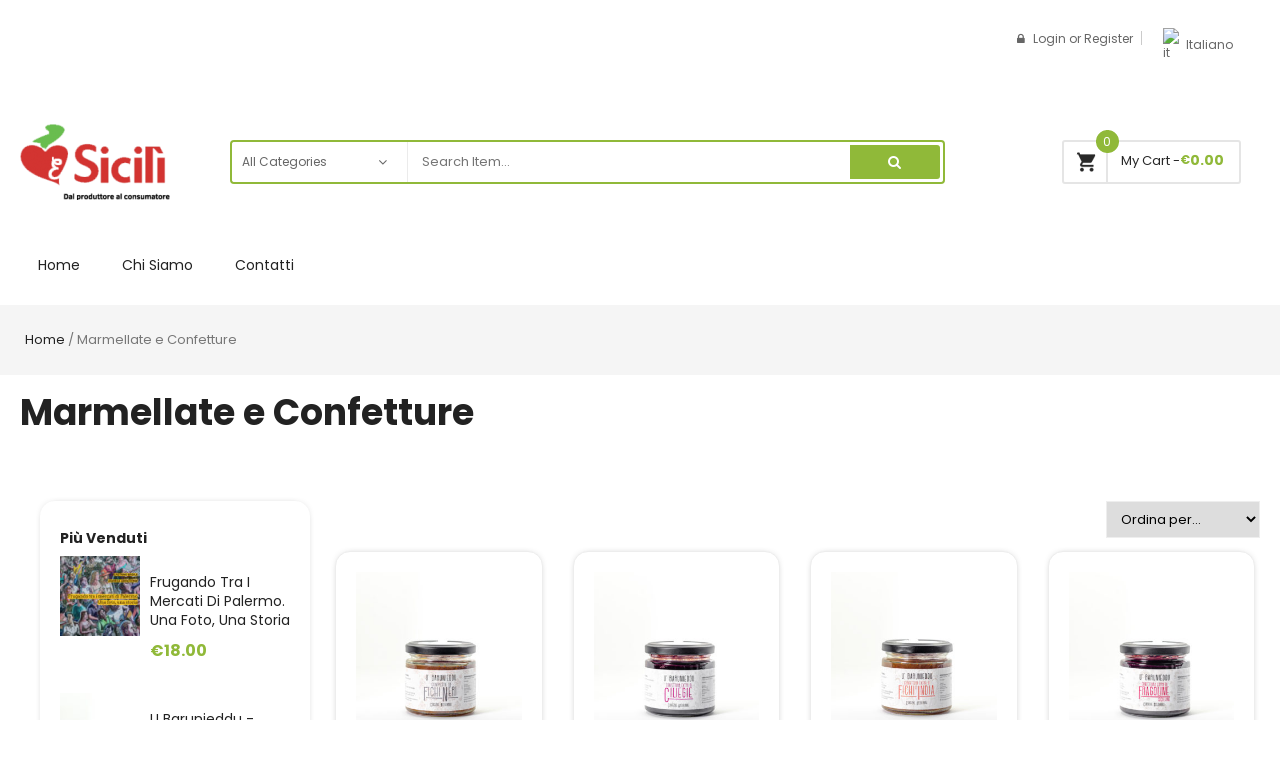

--- FILE ---
content_type: text/html; charset=UTF-8
request_url: https://e-sicilyshop.com/product-category/marmellate-e-confetture/
body_size: 23651
content:
<!DOCTYPE html>
<html lang="it-IT">
<head>
	<meta charset="UTF-8">
	<meta name="viewport" content="width=device-width, initial-scale=1.0, viewport-fit=cover" />						<script>document.documentElement.className = document.documentElement.className + ' yes-js js_active js'</script>
				<title>Marmellate e Confetture &#8211; E-Sicilì</title>
<meta name='robots' content='max-image-preview:large' />
<link rel='dns-prefetch' href='//fonts.googleapis.com' />
<link rel="alternate" type="application/rss+xml" title="E-Sicilì &raquo; Feed" href="https://e-sicilyshop.com/feed/" />
<link rel="alternate" type="application/rss+xml" title="E-Sicilì &raquo; Feed dei commenti" href="https://e-sicilyshop.com/comments/feed/" />
<link rel="alternate" type="application/rss+xml" title="Feed E-Sicilì &raquo; Marmellate e Confetture Category" href="https://e-sicilyshop.com/product-category/marmellate-e-confetture/feed/" />
<style id='wp-img-auto-sizes-contain-inline-css' type='text/css'>
img:is([sizes=auto i],[sizes^="auto," i]){contain-intrinsic-size:3000px 1500px}
/*# sourceURL=wp-img-auto-sizes-contain-inline-css */
</style>
<link rel='stylesheet' id='swpb_slick_slider_css-css' href='https://e-sicilyshop.com/wp-content/plugins/sw-product-bundles/assets/css/slider.css?ver=6.9' type='text/css' media='all' />
<link rel='stylesheet' id='swpb-style-css' href='https://e-sicilyshop.com/wp-content/plugins/sw-product-bundles/assets/css/swpb-front-end.css?ver=6.9' type='text/css' media='all' />
<link rel='stylesheet' id='dashicons-css' href='https://e-sicilyshop.com/wp-includes/css/dashicons.min.css?ver=6.9' type='text/css' media='all' />
<style id='dashicons-inline-css' type='text/css'>
[data-font="Dashicons"]:before {font-family: 'Dashicons' !important;content: attr(data-icon) !important;speak: none !important;font-weight: normal !important;font-variant: normal !important;text-transform: none !important;line-height: 1 !important;font-style: normal !important;-webkit-font-smoothing: antialiased !important;-moz-osx-font-smoothing: grayscale !important;}
/*# sourceURL=dashicons-inline-css */
</style>
<link rel='stylesheet' id='sb_instagram_styles-css' href='https://e-sicilyshop.com/wp-content/plugins/instagram-feed/css/sbi-styles.min.css?ver=2.9.8' type='text/css' media='all' />
<style id='wp-emoji-styles-inline-css' type='text/css'>

	img.wp-smiley, img.emoji {
		display: inline !important;
		border: none !important;
		box-shadow: none !important;
		height: 1em !important;
		width: 1em !important;
		margin: 0 0.07em !important;
		vertical-align: -0.1em !important;
		background: none !important;
		padding: 0 !important;
	}
/*# sourceURL=wp-emoji-styles-inline-css */
</style>
<link rel='stylesheet' id='wp-block-library-css' href='https://e-sicilyshop.com/wp-includes/css/dist/block-library/style.min.css?ver=6.9' type='text/css' media='all' />

<style id='classic-theme-styles-inline-css' type='text/css'>
/*! This file is auto-generated */
.wp-block-button__link{color:#fff;background-color:#32373c;border-radius:9999px;box-shadow:none;text-decoration:none;padding:calc(.667em + 2px) calc(1.333em + 2px);font-size:1.125em}.wp-block-file__button{background:#32373c;color:#fff;text-decoration:none}
/*# sourceURL=/wp-includes/css/classic-themes.min.css */
</style>
<link rel='stylesheet' id='contact-form-7-css' href='https://e-sicilyshop.com/wp-content/plugins/contact-form-7/includes/css/styles.css?ver=5.5.3' type='text/css' media='all' />
<link rel='stylesheet' id='rs-plugin-settings-css' href='https://e-sicilyshop.com/wp-content/plugins/revslider/public/assets/css/rs6.css?ver=6.4.11' type='text/css' media='all' />
<style id='rs-plugin-settings-inline-css' type='text/css'>
#rs-demo-id {}
/*# sourceURL=rs-plugin-settings-inline-css */
</style>
<link rel='stylesheet' id='woocommerce-general-css' href='https://e-sicilyshop.com/wp-content/plugins/woocommerce/assets/css/woocommerce.css?ver=6.5.1' type='text/css' media='all' />
<style id='woocommerce-inline-inline-css' type='text/css'>
.woocommerce form .form-row .required { visibility: visible; }
/*# sourceURL=woocommerce-inline-inline-css */
</style>
<link rel='stylesheet' id='jquery-selectBox-css' href='https://e-sicilyshop.com/wp-content/plugins/yith-woocommerce-wishlist/assets/css/jquery.selectBox.css?ver=1.2.0' type='text/css' media='all' />
<link rel='stylesheet' id='yith-wcwl-font-awesome-css' href='https://e-sicilyshop.com/wp-content/plugins/yith-woocommerce-wishlist/assets/css/font-awesome.css?ver=4.7.0' type='text/css' media='all' />
<link rel='stylesheet' id='woocommerce_prettyPhoto_css-css' href='//e-sicilyshop.com/wp-content/plugins/woocommerce/assets/css/prettyPhoto.css?ver=3.1.6' type='text/css' media='all' />
<link rel='stylesheet' id='yith-wcwl-main-css' href='https://e-sicilyshop.com/wp-content/plugins/yith-woocommerce-wishlist/assets/css/style.css?ver=3.3.0' type='text/css' media='all' />
<style id='yith-wcwl-main-inline-css' type='text/css'>
.yith-wcwl-share li a{color: #FFFFFF;}.yith-wcwl-share li a:hover{color: #FFFFFF;}.yith-wcwl-share a.facebook{background: #39599E; background-color: #39599E;}.yith-wcwl-share a.facebook:hover{background: #39599E; background-color: #39599E;}.yith-wcwl-share a.twitter{background: #45AFE2; background-color: #45AFE2;}.yith-wcwl-share a.twitter:hover{background: #39599E; background-color: #39599E;}.yith-wcwl-share a.pinterest{background: #AB2E31; background-color: #AB2E31;}.yith-wcwl-share a.pinterest:hover{background: #39599E; background-color: #39599E;}.yith-wcwl-share a.email{background: #FBB102; background-color: #FBB102;}.yith-wcwl-share a.email:hover{background: #39599E; background-color: #39599E;}.yith-wcwl-share a.whatsapp{background: #00A901; background-color: #00A901;}.yith-wcwl-share a.whatsapp:hover{background: #39599E; background-color: #39599E;}
/*# sourceURL=yith-wcwl-main-inline-css */
</style>
<link rel='stylesheet' id='sw-vendor-slider-css' href='https://e-sicilyshop.com/wp-content/plugins/sw_vendor_slider/css/style.css' type='text/css' media='all' />
<link rel='stylesheet' id='emarket-googlefonts-css' href='//fonts.googleapis.com/css?family=Poppins%7CPoppins%7CPoppins%3A400%2C700%2C900&#038;ver=1.0.0' type='text/css' media='all' />
<link rel='stylesheet' id='elementor-icons-css' href='https://e-sicilyshop.com/wp-content/plugins/elementor/assets/lib/eicons/css/elementor-icons.min.css?ver=5.13.0' type='text/css' media='all' />
<link rel='stylesheet' id='elementor-frontend-css' href='https://e-sicilyshop.com/wp-content/plugins/elementor/assets/css/frontend.min.css?ver=3.5.0' type='text/css' media='all' />
<link rel='stylesheet' id='elementor-post-8867-css' href='https://e-sicilyshop.com/wp-content/uploads/elementor/css/post-8867.css?ver=1639474051' type='text/css' media='all' />
<link rel='stylesheet' id='elementor-pro-css' href='https://e-sicilyshop.com/wp-content/plugins/elementor-pro/assets/css/frontend.min.css?ver=3.2.2' type='text/css' media='all' />
<link rel='stylesheet' id='elementor-global-css' href='https://e-sicilyshop.com/wp-content/uploads/elementor/css/global.css?ver=1639474051' type='text/css' media='all' />
<link rel='stylesheet' id='elementor-post-4814-css' href='https://e-sicilyshop.com/wp-content/uploads/elementor/css/post-4814.css?ver=1639485889' type='text/css' media='all' />
<link rel='stylesheet' id='elementor-post-8298-css' href='https://e-sicilyshop.com/wp-content/uploads/elementor/css/post-8298.css?ver=1639485889' type='text/css' media='all' />
<link rel='stylesheet' id='dokan-style-css' href='https://e-sicilyshop.com/wp-content/plugins/dokan-lite/assets/css/style.css?ver=1639473995' type='text/css' media='all' />
<link rel='stylesheet' id='dokan-fontawesome-css' href='https://e-sicilyshop.com/wp-content/plugins/dokan-lite/assets/vendors/font-awesome/font-awesome.min.css?ver=3.3.2' type='text/css' media='all' />
<link rel='stylesheet' id='videobox-css-css' href='https://e-sicilyshop.com/wp-content/plugins/sw-video-box/css/videobox.css?ver=6.9' type='text/css' media='all' />
<link rel='stylesheet' id='magnific-popup-css-css' href='https://e-sicilyshop.com/wp-content/plugins/sw-video-box/css/magnific-popup.css?ver=6.9' type='text/css' media='all' />
<link rel='stylesheet' id='fancybox_css-css' href='https://e-sicilyshop.com/wp-content/plugins/sw_core/css/jquery.fancybox.css' type='text/css' media='all' />
<link rel='stylesheet' id='swquicktools_tools_plugin_css-css' href='https://e-sicilyshop.com/wp-content/plugins/sw-tools-plugin/css/style.css?ver=6.9' type='text/css' media='all' />
<link rel='stylesheet' id='swquicktools_font-awesome-css' href='https://e-sicilyshop.com/wp-content/plugins/sw-tools-plugin/css/font-awesome/css/font-awesome.min.css?ver=6.9' type='text/css' media='all' />
<link rel='stylesheet' id='sw-woocatalog-css' href='https://e-sicilyshop.com/wp-content/plugins/sw-woocatalog/css/style.css?ver=6.9' type='text/css' media='all' />
<link rel='stylesheet' id='bootstrap-css' href='https://e-sicilyshop.com/wp-content/themes/emarket/css/bootstrap.min.css' type='text/css' media='all' />
<link rel='stylesheet' id='emarket_css-css' href='https://e-sicilyshop.com/wp-content/themes/emarket/css/app-default.css' type='text/css' media='all' />
<style id='emarket_css-inline-css' type='text/css'>
 
		:root {--color: #90b939; --bg_url: '../assets/img/green'; --darken5: #89b037;--darken10: #82a734;--darken15: #7b9e31;--darken20: #74942e; --lighten5: #96bd43;--lighten10: #9cc04d;--lighten15: #a1c457;--lighten20: #a7c761; }
	
/*# sourceURL=emarket_css-inline-css */
</style>
<link rel='stylesheet' id='emarket_responsive_css-css' href='https://e-sicilyshop.com/wp-content/themes/emarket/css/app-responsive.css' type='text/css' media='all' />
<link rel='stylesheet' id='woocommerce-smallscreen-custom-css' href='https://e-sicilyshop.com/wp-content/themes/emarket/css/woocommerce/woocommerce-smallscreen.css' type='text/css' media='all' />
<link rel='stylesheet' id='sw-wooswatches-css' href='https://e-sicilyshop.com/wp-content/plugins/sw_wooswatches/css/style.css' type='text/css' media='all' />
<link rel='stylesheet' id='liststore_style-css' href='https://e-sicilyshop.com/wp-content/plugins/sw_liststore/css/style.css' type='text/css' media='all' />
<link rel='stylesheet' id='google-fonts-1-css' href='https://fonts.googleapis.com/css?family=Roboto%3A100%2C100italic%2C200%2C200italic%2C300%2C300italic%2C400%2C400italic%2C500%2C500italic%2C600%2C600italic%2C700%2C700italic%2C800%2C800italic%2C900%2C900italic%7CRoboto+Slab%3A100%2C100italic%2C200%2C200italic%2C300%2C300italic%2C400%2C400italic%2C500%2C500italic%2C600%2C600italic%2C700%2C700italic%2C800%2C800italic%2C900%2C900italic&#038;display=auto&#038;ver=6.9' type='text/css' media='all' />
<script type="text/template" id="tmpl-variation-template">
	<div class="woocommerce-variation-description">{{{ data.variation.variation_description }}}</div>
	<div class="woocommerce-variation-price">{{{ data.variation.price_html }}}</div>
	<div class="woocommerce-variation-availability">{{{ data.variation.availability_html }}}</div>
</script>
<script type="text/template" id="tmpl-unavailable-variation-template">
	<p>Sorry, this product is unavailable. Please choose a different combination.</p>
</script>
<script type="text/javascript" src="https://e-sicilyshop.com/wp-includes/js/jquery/jquery.min.js?ver=3.7.1" id="jquery-core-js"></script>
<script type="text/javascript" src="https://e-sicilyshop.com/wp-includes/js/jquery/jquery-migrate.min.js?ver=3.4.1" id="jquery-migrate-js"></script>
<script type="text/javascript" src="https://e-sicilyshop.com/wp-content/plugins/revslider/public/assets/js/rbtools.min.js?ver=6.4.8" id="tp-tools-js"></script>
<script type="text/javascript" src="https://e-sicilyshop.com/wp-content/plugins/revslider/public/assets/js/rs6.min.js?ver=6.4.11" id="revmin-js"></script>
<script type="text/javascript" src="https://e-sicilyshop.com/wp-content/plugins/dokan-lite/assets/vendors/magnific/jquery.magnific-popup.min.js?ver=3.3.2" id="dokan-popup-js"></script>
<script type="text/javascript" id="dokan-i18n-jed-js-extra">
/* <![CDATA[ */
var dokan = {"ajaxurl":"https://e-sicilyshop.com/wp-admin/admin-ajax.php","nonce":"1c48e25153","ajax_loader":"https://e-sicilyshop.com/wp-content/plugins/dokan-lite/assets/images/ajax-loader.gif","seller":{"available":"Available","notAvailable":"Not Available"},"delete_confirm":"Are you sure?","wrong_message":"Something went wrong. Please try again.","vendor_percentage":"90","commission_type":"percentage","rounding_precision":"6","mon_decimal_point":".","product_types":["simple"],"loading_img":"https://e-sicilyshop.com/wp-content/plugins/dokan-lite/assets/images/loading.gif","store_product_search_nonce":"686adad302","i18n_download_permission":"Are you sure you want to revoke access to this download?","i18n_download_access":"Could not grant access - the user may already have permission for this file or billing email is not set. Ensure the billing email is set, and the order has been saved.","maximum_tags_select_length":"-1","rest":{"root":"https://e-sicilyshop.com/wp-json/","nonce":"4cef479a9a","version":"dokan/v1"},"api":null,"libs":[],"routeComponents":{"default":null},"routes":[],"urls":{"assetsUrl":"https://e-sicilyshop.com/wp-content/plugins/dokan-lite/assets"}};
//# sourceURL=dokan-i18n-jed-js-extra
/* ]]> */
</script>
<script type="text/javascript" src="https://e-sicilyshop.com/wp-content/plugins/dokan-lite/assets/vendors/i18n/jed.js?ver=3.3.2" id="dokan-i18n-jed-js"></script>
<script type="text/javascript" src="https://e-sicilyshop.com/wp-content/plugins/dokan-lite/assets/vendors/sweetalert2/sweetalert2.all.min.js?ver=1639473995" id="dokan-sweetalert2-js"></script>
<script type="text/javascript" id="dokan-util-helper-js-extra">
/* <![CDATA[ */
var dokan_helper = {"i18n_date_format":"F j, Y"};
//# sourceURL=dokan-util-helper-js-extra
/* ]]> */
</script>
<script type="text/javascript" src="https://e-sicilyshop.com/wp-content/plugins/dokan-lite/assets/js/helper.js?ver=1639473995" id="dokan-util-helper-js"></script>
<script type="text/javascript" src="https://e-sicilyshop.com/wp-content/plugins/sw-tools-plugin/js/style.js?ver=6.9" id="swquicktools_tools_plugin_js-js"></script>
<script type="text/javascript" src="https://e-sicilyshop.com/wp-content/themes/emarket/js/modernizr-2.6.2.min.js" id="modernizr-js"></script>
<link rel="https://api.w.org/" href="https://e-sicilyshop.com/wp-json/" /><link rel="alternate" title="JSON" type="application/json" href="https://e-sicilyshop.com/wp-json/wp/v2/product_cat/227" /><link rel="EditURI" type="application/rsd+xml" title="RSD" href="https://e-sicilyshop.com/xmlrpc.php?rsd" />
<meta name="generator" content="WordPress 6.9" />
<meta name="generator" content="WooCommerce 6.5.1" />
<!-- Starting: WooCommerce Conversion Tracking (https://wordpress.org/plugins/woocommerce-conversion-tracking/) -->
<!-- End: WooCommerce Conversion Tracking Codes -->
	<noscript><style>.woocommerce-product-gallery{ opacity: 1 !important; }</style></noscript>
	<meta name="generator" content="Powered by Slider Revolution 6.4.11 - responsive, Mobile-Friendly Slider Plugin for WordPress with comfortable drag and drop interface." />
<style>body, input, button, select, textarea, .search-query {font-family: Poppins !important;}h1, h2, h3, h4, h5, h6 {font-family: Poppins !important;}.primary-menu .menu-title, .vertical_megamenu .menu-title {font-family: Poppins !important;}</style><script type="text/javascript">function setREVStartSize(e){
			//window.requestAnimationFrame(function() {				 
				window.RSIW = window.RSIW===undefined ? window.innerWidth : window.RSIW;	
				window.RSIH = window.RSIH===undefined ? window.innerHeight : window.RSIH;	
				try {								
					var pw = document.getElementById(e.c).parentNode.offsetWidth,
						newh;
					pw = pw===0 || isNaN(pw) ? window.RSIW : pw;
					e.tabw = e.tabw===undefined ? 0 : parseInt(e.tabw);
					e.thumbw = e.thumbw===undefined ? 0 : parseInt(e.thumbw);
					e.tabh = e.tabh===undefined ? 0 : parseInt(e.tabh);
					e.thumbh = e.thumbh===undefined ? 0 : parseInt(e.thumbh);
					e.tabhide = e.tabhide===undefined ? 0 : parseInt(e.tabhide);
					e.thumbhide = e.thumbhide===undefined ? 0 : parseInt(e.thumbhide);
					e.mh = e.mh===undefined || e.mh=="" || e.mh==="auto" ? 0 : parseInt(e.mh,0);		
					if(e.layout==="fullscreen" || e.l==="fullscreen") 						
						newh = Math.max(e.mh,window.RSIH);					
					else{					
						e.gw = Array.isArray(e.gw) ? e.gw : [e.gw];
						for (var i in e.rl) if (e.gw[i]===undefined || e.gw[i]===0) e.gw[i] = e.gw[i-1];					
						e.gh = e.el===undefined || e.el==="" || (Array.isArray(e.el) && e.el.length==0)? e.gh : e.el;
						e.gh = Array.isArray(e.gh) ? e.gh : [e.gh];
						for (var i in e.rl) if (e.gh[i]===undefined || e.gh[i]===0) e.gh[i] = e.gh[i-1];
											
						var nl = new Array(e.rl.length),
							ix = 0,						
							sl;					
						e.tabw = e.tabhide>=pw ? 0 : e.tabw;
						e.thumbw = e.thumbhide>=pw ? 0 : e.thumbw;
						e.tabh = e.tabhide>=pw ? 0 : e.tabh;
						e.thumbh = e.thumbhide>=pw ? 0 : e.thumbh;					
						for (var i in e.rl) nl[i] = e.rl[i]<window.RSIW ? 0 : e.rl[i];
						sl = nl[0];									
						for (var i in nl) if (sl>nl[i] && nl[i]>0) { sl = nl[i]; ix=i;}															
						var m = pw>(e.gw[ix]+e.tabw+e.thumbw) ? 1 : (pw-(e.tabw+e.thumbw)) / (e.gw[ix]);					
						newh =  (e.gh[ix] * m) + (e.tabh + e.thumbh);
					}				
					if(window.rs_init_css===undefined) window.rs_init_css = document.head.appendChild(document.createElement("style"));					
					document.getElementById(e.c).height = newh+"px";
					window.rs_init_css.innerHTML += "#"+e.c+"_wrapper { height: "+newh+"px }";				
				} catch(e){
					console.log("Failure at Presize of Slider:" + e)
				}					   
			//});
		  };</script>
		<style type="text/css" id="wp-custom-css">
			.home-style9.wide-1650 .container{
	max-width:1200px;
}

.form-row.validate-required{
	display:flex;
}

#terms{
	margin:5px 5px 0px 0px;
}

#dokan-navigation, .footer-mstyle1 .footer-container{
	box-shadow: 0px 0px 9px -6px #333333;
}

.wpcf7-spinner{
	display:block;
}

.dokan-store-products-filter-area .product-name-search, input[type='submit'].dokan-btn-theme, a.dokan-btn-theme, .dokan-btn-theme, .entry-summary form input[type="submit"], .entry-summary form button[type="submit"]{
	border-radius:10px;
}

.dokan-form-inline.dokan-w8.dokan-product-date-filter{
	width:70%;
}

.dokan-form-inline.dokan-w5.dokan-product-search-form{
	width:30%;
}

.footer-menu .menu-item:nth-child(2), .footer-menu .menu-item:nth-child(5){
	display:none;
}

.footer-mstyle1 .footer-container .footer-menu .menu-item{
	width:33.33%;
}

.lista-prodotti .item .item-wrap{
	border-radius:15px;
	box-shadow: 0px 0px 9px -6px #333333;}

.home .item .item-wrap .item-detail .item-content h4, .home .item .item-wrap .item-detail .item-img h4{min-height:39px;}

.woocommerce table.shop_table{
	border:none!important;
}

.woocommerce-account #contents .entry-content .woocommerce-MyAccount-content table.my_account_orders tr.order{
	margin-bottom:20px;
}

.woocommerce-account #contents .entry-content .woocommerce-MyAccount-content table.my_account_orders tr.order td{
	display:flex;
	align-items: center;
}

.woocommerce table.shop_table_responsive tr td::before, .woocommerce-page table.shop_table_responsive tr td::before{
	margin-right:10px;
}

.form-row.form-group.user-role.vendor-customer-registration{
	display:flex;
	justify-content:space-between;
}

.dokan-dashboard .dokan-dash-sidebar{
	background-color:#ffffff;
	width:20%;
	padding: 20px 5px;
}

.dokan-dashboard .dokan-dashboard-content{width:80%;}

.dokan-dashboard .dokan-dash-sidebar ul.dokan-dashboard-menu li.active:after{left:94%;}

.dokan-dashboard .dokan-dash-sidebar ul.dokan-dashboard-menu{
	background:#ffffff;
}

.dokan-dashboard .dokan-dash-sidebar ul.dokan-dashboard-menu li a{
	color:#333333;
}

.dokan-dashboard .dokan-dash-sidebar ul.dokan-dashboard-menu li.active a, .dokan-dashboard .dokan-dash-sidebar ul.dokan-dashboard-menu li a:hover{
	color:#ffffff;
}

.dokan-dashboard .dokan-dash-sidebar ul.dokan-dashboard-menu li{
	border-bottom:none;
}

.header-mobile-style1 .header-menu-categories .vertical_megamenu .resmenu-container .navbar-toggle, .header-mobile-style3 .header-menu-categories .vertical_megamenu .resmenu-container .navbar-toggle{
	background-color:transparent!important;
	margin: 15px 15px 0px 15px;
}

.header-mobile-style1 .header-cart{
	margin: 15px 10px 0 15px;
}

.header-wishlist.pull-right{
	margin: 15px 0px 0 0px;
}

.more-menu{
	display:none!important;
}

.header-style12 .top-form.top-form-minicart .title-cart{
	display:flex;
	margin: 8px 0 0 25px;
	align-items: center;
}

.header-style12 .top-form.top-form-minicart .title-cart h3{margin-bottom:0px;}

.woocommerce div.product form.cart .variations select, .dokan-dashboard .dokan-dashboard-content article.dashboard-content-area .dashboard-widget{border-radius:8px;}

.dokan-table .diviader{
	display:none;
}

li.tab-title{
	flex-basis:33%!important;
}

.content-half-part{
	width:100%;
}

.content-half-part:last-child{
	padding-left:0;
	margin-top:15px;
}

.brand-ship, .home-style10 .most-viewed2, .best-selling-product10, .products-wrapper .products-loop.grid >li .item-wrap{border-radius:15px!important;}

.brand-ship, .home-style10 .most-viewed2, .best-selling-product10, .products-wrapper .products-loop.grid >li .item-wrap, .header-mid-elementor12.elementor-sticky--active, .sw-best-seller-product{
	box-shadow: 0px 0px 9px -6px #333333;
}

.sw-best-seller-product{
	border:none;
	border-radius:15px;}

.sw-best-seller-product .wrap-content {
	padding: 0 20px 15px;}

.elementor-element-cde0729[data-id="cde0729"], .elementor-element-43f79b11[data-id="43f79b11"], .elementor-element-aa581f6[data-id="aa581f6"], .elementor-element-0c3870b[data-id="0c3870b"], .elementor-element-1c3f581[data-id="1c3f581"]{
	width:100%!important;
	left:0!important;
	border-radius:0px 0px 15px 15px;
}

.best-selling-product10, .home-style10 .most-viewed2{
	padding:30px 15px;
}

.best-selling-product10 .resp-slider-container .slider .slick-dots{
	top:7%;
}

.sw-variation-wrapper{display:none;}

.woocommerce .content, .woocommerce-page .content{width:100%;}

.home-style7 .elementor-section.elementor-section-boxed > .elementor-container{
	max-width:1680px;
}

.home-style10 .brand-ship .item .banner-wrap a .icon1{
	background-position:-24px -21px;}

.home-style10 .brand-ship .item .banner-wrap a .icon2{
	background-position: -110px -18px;}

.home-style10 .brand-ship .item .banner-wrap a .icon3{
	background-position: -196px -23px;}

.home-style10 .brand-ship .item .banner-wrap a .icon4{
	background-position: -288px -27px;}

.yith-wcwl-icon.fa.fa-heart-o{
	margin-right:0px;}

.seller_tab, .more_seller_product_tab, .variation-Fornitore{display:none!important;} 

.countdown-row.countdown-show4, .disabled-reviews .reviews-content, .product-countdown, .count-title{display:block!important;}

.wpcf7 .ajax-loader{margin:auto;
display:block;}

.header-style12 .header-mid .top-form.top-search button.form-button{line-height:0px;}

.newsletter-footer .mc4wp-form{float:left;}

.view-mode{display:none!important;}

.product_detail .content_product_detail .add_to_cart_button, .product_detail .content_product_detail .product_type_external, .product_detail .content_product_detail .product_type_grouped, .product_detail .content_product_detail .single_add_to_cart_button, .product_detail .content_product_detail .wc-variation-is-unavailable {
background-color: #f2f5ee !important;
}

.woocommerce_product_categories-2{
	border: 1px solid #ebebeb;
	margin-bottom:10px;
}

.woocommerce_product_categories-2 ul li{padding:8px 20px;}

.woocommerce_product_categories-2 ul li a{
	font-size:14px;
	color: #777;}

.woocommerce_product_categories-2 li.showMore a{
	color: #0066c0;
  cursor: pointer;}

.best-selling-product10 .box-title h3{
	font-size:20px;
	margin: 15px 5px 15px;}

.woocommerce span.onsale{min-width:fit-content;}

.elementor-location-archive.product{
	background-color:#ffffff;}

body.page-shop-modern:before{background:transparent;}

.product_detail .content_product_detail .single-buynow .button-buynow{margin: 10px 0px 20px;}

.item-content.products-content h4{min-height:57px;}

.home .reviews-content{display:none!important;}

.dokan-settings-content .dokan-settings-area .dokan-banner{
	width:100%;
}

@media screen and (max-width:767px){
	.dokan-dashboard .dokan-dash-sidebar, .dokan-dashboard .dokan-dashboard-content{
		width:100%;
	}
}		</style>
		</head>
<body class="archive tax-product_cat term-marmellate-e-confetture term-227 wp-theme-emarket theme-emarket woocommerce woocommerce-page woocommerce-no-js wide-1650 elementor-default elementor-template-full-width elementor-kit-8867 elementor-page-8298 dokan-theme-emarket">

		<div data-elementor-type="product-archive" data-elementor-id="8298" class="elementor elementor-8298 elementor-location-archive product" data-elementor-settings="[]">
		<div class="elementor-section-wrap">
					<section class="elementor-section elementor-top-section elementor-element elementor-element-78d07ae elementor-section-stretched elementor-section-full_width header-style12 elementor-section-height-default elementor-section-height-default" data-id="78d07ae" data-element_type="section" data-settings="{&quot;stretch_section&quot;:&quot;section-stretched&quot;}">
						<div class="elementor-container elementor-column-gap-default">
					<div class="elementor-column elementor-col-100 elementor-top-column elementor-element elementor-element-2b76f4f" data-id="2b76f4f" data-element_type="column">
			<div class="elementor-widget-wrap elementor-element-populated">
								<section class="elementor-section elementor-inner-section elementor-element elementor-element-fc792f5 header-top header-top-elementor12 elementor-section-boxed elementor-section-height-default elementor-section-height-default" data-id="fc792f5" data-element_type="section">
						<div class="elementor-container elementor-column-gap-default">
					<div class="elementor-column elementor-col-100 elementor-inner-column elementor-element elementor-element-2d1f484 top-right1" data-id="2d1f484" data-element_type="column">
			<div class="elementor-widget-wrap elementor-element-populated">
								<div class="elementor-element elementor-element-09deba1 elementor-widget elementor-widget-wp-widget-sw_top" data-id="09deba1" data-element_type="widget" data-widget_type="wp-widget-sw_top.default">
				<div class="elementor-widget-container">
			<div class="top-login">
		<ul>
		<li>
			<a href="javascript:void(0);" data-toggle="modal" data-target="#login_form"><span>Login</span></a> or 	
			<a href="https://e-sicilyshop.com/my-account/" title="Register" class="btn-reg-popup"><span>Register</span></a>				
		</li>
	</ul>
	</div>
		</div>
				</div>
				<div class="elementor-element elementor-element-c3cdbb9 elementor-widget elementor-widget-html" data-id="c3cdbb9" data-element_type="widget" data-widget_type="html.default">
				<div class="elementor-widget-container">
			<div id="lang_sel">
<ul class="nav">
 	<li><a class="lang_sel_sel icl-it" href="#"><img class="iclflag" title="Italiano" src="https://ecommercedemo.mgcloud.it/wp-content/uploads/2021/06/italian-flag.png" alt="it" width="18" height="12" />Italiano</a>
<ul>
 	<li class="icl-en"><a href="[get_url]&amp;direction=ltr"><img class="iclflag" title="English" src="https://ecommercedemo.mgcloud.it/wp-content/themes/emarket/assets/img/en.png" alt="en" width="18" height="12" />English</a></li>
</ul>
</li>
</ul>
</div>		</div>
				</div>
					</div>
		</div>
							</div>
		</section>
				<section class="elementor-section elementor-inner-section elementor-element elementor-element-1c3f581 header-mid header-mid-elementor12 elementor-section-boxed elementor-section-height-default elementor-section-height-default" data-id="1c3f581" data-element_type="section" data-settings="{&quot;sticky&quot;:&quot;top&quot;,&quot;sticky_on&quot;:[&quot;desktop&quot;,&quot;tablet&quot;],&quot;sticky_offset&quot;:0,&quot;sticky_effects_offset&quot;:0}">
						<div class="elementor-container elementor-column-gap-default">
					<div class="elementor-column elementor-col-33 elementor-inner-column elementor-element elementor-element-a66ef0d header-logo-elementor elementor-hidden-mobile" data-id="a66ef0d" data-element_type="column">
			<div class="elementor-widget-wrap elementor-element-populated">
								<div class="elementor-element elementor-element-5137bdd elementor-widget elementor-widget-image" data-id="5137bdd" data-element_type="widget" data-widget_type="image.default">
				<div class="elementor-widget-container">
																<a href="https://e-sicilyshop.com">
							<img src="https://e-sicilyshop.com/wp-content/uploads/elementor/thumbs/Logo-E-Sicilì-Shop_ok-pcwm7k8w07c97at6c48kyusiteksbnqiuwcufb0lmg.png" title="Logo-E-Sicilì-Shop_ok" alt="Logo-E-Sicilì-Shop_ok" />								</a>
															</div>
				</div>
					</div>
		</div>
				<div class="elementor-column elementor-col-33 elementor-inner-column elementor-element elementor-element-512a5f4 header-search-element" data-id="512a5f4" data-element_type="column">
			<div class="elementor-widget-wrap elementor-element-populated">
								<div class="elementor-element elementor-element-546f68a elementor-widget elementor-widget-wp-widget-sw_ajax_woocommerce_search" data-id="546f68a" data-element_type="widget" data-widget_type="wp-widget-sw_ajax_woocommerce_search.default">
				<div class="elementor-widget-container">
			<div class="emarket_top swsearch-wrapper clearfix">
<div class="top-form top-search ">
	<div class="topsearch-entry">
									
		<form method="GET" action="https://e-sicilyshop.com/">
		<div id="sw_woo_search_1" class="search input-group" 
			data-height_image="50" 
			data-width_image="50" 
			data-show_image="1" 
			data-show_price="1" 
			data-character="3" 
			data-limit="5"
			data-search_type="0"
			>
						<div class="cat-wrapper">
				<label class="label-search">
					<select name="category_product" class="s1_option category-selection">
						<option value="">All Categories</option>
																				<option value="uncategorized">Uncategorized</option>
															
							
												
																				<option value="antipasti-e-contorni">Antipasti e Contorni</option>
															
							
												
																				<option value="condimenti-e-sughi">Condimenti e Sughi</option>
															
							
												
																				<option value="coppole">Coppole</option>
															
							
												
																				<option value="creme">Creme</option>
															
							
												
																				<option value="fatti-a-mano">Fatti a mano</option>
															
							
												
																				<option value="libri">Libri</option>
															
							
												
																				<option value="marmellate-e-confetture">Marmellate e Confetture</option>
															
							
												
											</select>
				</label>
			</div>
						<div class="content-search">
				<input class="autosearch-input" type="text" value="" size="50" autocomplete="off" placeholder="Search Item..." name="s">	
				<div class="search-append"></div>
			</div>
				<span class="input-group-btn">
				<button type="submit" class="fa fa-search button-search-pro form-button"></button>
			</span>
			<input name="search_posttype" value="product" type="hidden">
					</div>
		</form>
	</div>
</div>
</div>		</div>
				</div>
					</div>
		</div>
				<div class="elementor-column elementor-col-33 elementor-inner-column elementor-element elementor-element-bed5af7 top-right1 header-cart elementor-hidden-mobile" data-id="bed5af7" data-element_type="column">
			<div class="elementor-widget-wrap elementor-element-populated">
								<div class="elementor-element elementor-element-d92e751 elementor-widget elementor-widget-wp-widget-sw_woocommerce_minicart_ajax" data-id="d92e751" data-element_type="widget" data-widget_type="wp-widget-sw_woocommerce_minicart_ajax.default">
				<div class="elementor-widget-container">
			<div class="top-form top-form-minicart emarket-minicart pull-right">
	<div class="title-cart pull-right">
		<h3>My Cart - </h3>
		<span class="woocommerce-Price-amount amount"><bdi><span class="woocommerce-Price-currencySymbol">&euro;</span>0.00</bdi></span>	</div>
	<div class="top-minicart-icon pull-right">
		<i class="fa fa-shopping-bag" aria-hidden="true"></i>
		<a class="cart-contents" href="https://e-sicilyshop.com/cart/" title="View your shopping cart"><span class="minicart-number">0</span></a>
	</div>
	<div class="wrapp-minicart">
		<div class="minicart-padding">
			<div class="number-item">There are <span class="item">0 item(s)</span> in your cart</div>
			<ul class="minicart-content">
						</ul>
		<div class="cart-checkout">
			<div class="price-total">
				<span class="label-price-total">Subtotal:</span>
				<span class="price-total-w"><span class="price"><span class="woocommerce-Price-amount amount"><bdi><span class="woocommerce-Price-currencySymbol">&euro;</span>0.00</bdi></span></span></span>			
			</div>
			<div class="cart-links clearfix">
				<div class="cart-link"><a href="https://e-sicilyshop.com/cart/" title="Cart">View Cart</a></div>
				<div class="checkout-link"><a href="https://e-sicilyshop.com/pagamento/" title="Check Out">Check Out</a></div>
			</div>
		</div>
	</div>
</div>
</div>		</div>
				</div>
					</div>
		</div>
							</div>
		</section>
				<section class="elementor-section elementor-inner-section elementor-element elementor-element-4389f4e header-bottom header-bottom-elementor12 elementor-section-boxed elementor-section-height-default elementor-section-height-default" data-id="4389f4e" data-element_type="section">
						<div class="elementor-container elementor-column-gap-default">
					<div class="elementor-column elementor-col-100 elementor-inner-column elementor-element elementor-element-8e6f742 elementor-hidden-mobile" data-id="8e6f742" data-element_type="column">
			<div class="elementor-widget-wrap elementor-element-populated">
								<div class="elementor-element elementor-element-e0f8125 elementor-widget elementor-widget-wp-widget-sw_primary_menu" data-id="e0f8125" data-element_type="widget" data-widget_type="wp-widget-sw_primary_menu.default">
				<div class="elementor-widget-container">
					<div id="main-menu" class="main-menu pull-left clearfix">			<nav id="primary-menu" class="primary-menu">				<div class="mid-header clearfix">					<div class="navbar-inner navbar-inverse">													<div class="resmenu-container"><button class="navbar-toggle bt_menusb" type="button" data-target="#ResMenuSB">
				<span class="sr-only">Toggle navigation</span>
				<span class="icon-bar"></span>
				<span class="icon-bar"></span>
				<span class="icon-bar"></span>
			</button></div><ul id="menu-menu-principale-1" class="nav nav-pills nav-mega emarket-menures"><li class="menu-home"><a class="item-link elementor-item" href="https://e-sicilyshop.com/"><span class="menu-title">Home</span></a></li>
<li class="menu-chi-siamo"><a class="item-link elementor-item" href="https://e-sicilyshop.com/chi-siamo/"><span class="menu-title">Chi Siamo</span></a></li>
<li class="menu-contatti"><a class="item-link elementor-item" href="https://e-sicilyshop.com/contatti/"><span class="menu-title">Contatti</span></a></li>
</ul>					</div>				</div>			</nav>		</div>			</div>
				</div>
					</div>
		</div>
							</div>
		</section>
					</div>
		</div>
							</div>
		</section>
				<section class="elementor-section elementor-top-section elementor-element elementor-element-ec15344 elementor-section-boxed elementor-section-height-default elementor-section-height-default" data-id="ec15344" data-element_type="section" data-settings="{&quot;background_background&quot;:&quot;classic&quot;}">
						<div class="elementor-container elementor-column-gap-default">
					<div class="elementor-column elementor-col-100 elementor-top-column elementor-element elementor-element-058af0f" data-id="058af0f" data-element_type="column">
			<div class="elementor-widget-wrap elementor-element-populated">
								<div class="elementor-element elementor-element-b43a28b elementor-widget elementor-widget-woocommerce-breadcrumb" data-id="b43a28b" data-element_type="widget" data-widget_type="woocommerce-breadcrumb.default">
				<div class="elementor-widget-container">
			<nav class="woocommerce-breadcrumb"><a href="https://e-sicilyshop.com">Home</a>&nbsp;&#47;&nbsp;Marmellate e Confetture</nav>		</div>
				</div>
					</div>
		</div>
							</div>
		</section>
				<section class="elementor-section elementor-top-section elementor-element elementor-element-ccb6b0b box-content-archive elementor-section-boxed elementor-section-height-default elementor-section-height-default" data-id="ccb6b0b" data-element_type="section">
						<div class="elementor-container elementor-column-gap-default">
					<div class="elementor-column elementor-col-100 elementor-top-column elementor-element elementor-element-846d365 content" data-id="846d365" data-element_type="column">
			<div class="elementor-widget-wrap elementor-element-populated">
								<div class="elementor-element elementor-element-9ad2ae1 elementor-widget elementor-widget-theme-archive-title elementor-page-title elementor-widget-heading" data-id="9ad2ae1" data-element_type="widget" data-widget_type="theme-archive-title.default">
				<div class="elementor-widget-container">
			<h1 class="elementor-heading-title elementor-size-default">Marmellate e Confetture</h1>		</div>
				</div>
				<section class="elementor-section elementor-inner-section elementor-element elementor-element-5dc52b4 box-remove elementor-section-full_width elementor-section-height-default elementor-section-height-default" data-id="5dc52b4" data-element_type="section">
						<div class="elementor-container elementor-column-gap-default">
					<div class="elementor-column elementor-col-100 elementor-inner-column elementor-element elementor-element-446b946" data-id="446b946" data-element_type="column">
			<div class="elementor-widget-wrap elementor-element-populated">
								<div class="elementor-element elementor-element-5e6eaa6 elementor-widget elementor-widget-jet-smart-filters-active hide-widget" data-id="5e6eaa6" data-element_type="widget" data-widget_type="jet-smart-filters-active.default">
				<div class="elementor-widget-container">
			<div class="jet-smart-filters-active jet-active-filters" data-label="" data-content-provider="epro-archive-products" data-additional-providers="" data-apply-type="ajax" data-query-id="default"></div>		</div>
				</div>
				<div class="elementor-element elementor-element-cd94567 elementor-widget elementor-widget-jet-smart-filters-remove-filters hide-widget" data-id="cd94567" data-element_type="widget" data-widget_type="jet-smart-filters-remove-filters.default">
				<div class="elementor-widget-container">
			<div class="jet-smart-filters-remove-filters jet-filter"><div class="jet-remove-all-filters hide">
	<button
		type="button"
		class="jet-remove-all-filters__button"
		data-content-provider="epro-archive-products"
		data-additional-providers=""
		data-apply-type="ajax"
		data-query-id="default"
	>
		Clear filters	</button>
</div></div>		</div>
				</div>
					</div>
		</div>
							</div>
		</section>
				<section class="elementor-section elementor-inner-section elementor-element elementor-element-b71b195 box-shop products-wrapper elementor-section-full_width elementor-section-height-default elementor-section-height-default" data-id="b71b195" data-element_type="section">
						<div class="elementor-container elementor-column-gap-default">
					<div class="elementor-column elementor-col-50 elementor-inner-column elementor-element elementor-element-80ca9b8" data-id="80ca9b8" data-element_type="column">
			<div class="elementor-widget-wrap elementor-element-populated">
								<div class="elementor-element elementor-element-1a289da elementor-widget elementor-widget-sidebar" data-id="1a289da" data-element_type="widget" data-widget_type="sidebar.default">
				<div class="elementor-widget-container">
			<div id="text-16" class="widget-1 widget-first widget text-16 widget_text"><div class="widget-inner">			<div class="textwidget"> 			<div id="bestsale-19741828771769766395" class="sw-best-seller-product vc_element">
 				 					<div class="box-title"><h3>Più venduti</h3></div>
 					 					<div class="wrap-content">
 						 						<div class="item">
 							<div class="item-inner">
 								<div class="item-img">
 									<a href="https://e-sicilyshop.com/shop/frugando-tra-i-mercati-di-palermo-una-foto-una-storia/" title="Frugando tra i mercati di Palermo. Una foto, una storia">
									<img decoding="async" width="100" height="100" src="https://e-sicilyshop.com/wp-content/uploads/2021/11/frugando-fra-i-mercati-100x100.jpeg" class="attachment-shop_thumbnail size-shop_thumbnail wp-post-image" alt="Frugando tra i mercati di Palermo. Una foto, una storia" srcset="https://e-sicilyshop.com/wp-content/uploads/2021/11/frugando-fra-i-mercati-100x100.jpeg 100w, https://e-sicilyshop.com/wp-content/uploads/2021/11/frugando-fra-i-mercati-300x300.jpeg 300w, https://e-sicilyshop.com/wp-content/uploads/2021/11/frugando-fra-i-mercati-1024x1024.jpeg 1024w, https://e-sicilyshop.com/wp-content/uploads/2021/11/frugando-fra-i-mercati-150x150.jpeg 150w, https://e-sicilyshop.com/wp-content/uploads/2021/11/frugando-fra-i-mercati-768x768.jpeg 768w, https://e-sicilyshop.com/wp-content/uploads/2021/11/frugando-fra-i-mercati-600x600.jpeg 600w, https://e-sicilyshop.com/wp-content/uploads/2021/11/frugando-fra-i-mercati.jpeg 1080w" sizes="(max-width: 100px) 100vw, 100px"> 								</a>
 							</div>
 							<div class="item-content">
 								<h4><a href="https://e-sicilyshop.com/shop/frugando-tra-i-mercati-di-palermo-una-foto-una-storia/" title="Frugando tra i mercati di Palermo. Una foto, una storia">Frugando tra i mercati di Palermo. Una foto, una storia</a></h4>
 								<div class="item-price"><span class="woocommerce-Price-amount amount"><bdi><span class="woocommerce-Price-currencySymbol">&euro;</span>18.00</bdi></span></div>			 
 							</div>
 						</div>
 					</div>
 					 						<div class="item">
 							<div class="item-inner">
 								<div class="item-img">
 									<a href="https://e-sicilyshop.com/shop/u-barunieddu-crema-di-pistacchio-dolce/" title="U Barunieddu - Crema di Pistacchio Dolce">
									<img decoding="async" width="100" height="100" src="https://e-sicilyshop.com/wp-content/uploads/2021/11/pistacchio-dolce-100x100.jpg" class="attachment-shop_thumbnail size-shop_thumbnail wp-post-image" alt="U Barunieddu - Crema di Pistacchio Dolce" srcset="https://e-sicilyshop.com/wp-content/uploads/2021/11/pistacchio-dolce-100x100.jpg 100w, https://e-sicilyshop.com/wp-content/uploads/2021/11/pistacchio-dolce-300x300.jpg 300w, https://e-sicilyshop.com/wp-content/uploads/2021/11/pistacchio-dolce-1024x1024.jpg 1024w, https://e-sicilyshop.com/wp-content/uploads/2021/11/pistacchio-dolce-150x150.jpg 150w, https://e-sicilyshop.com/wp-content/uploads/2021/11/pistacchio-dolce-768x768.jpg 768w, https://e-sicilyshop.com/wp-content/uploads/2021/11/pistacchio-dolce-600x600.jpg 600w, https://e-sicilyshop.com/wp-content/uploads/2021/11/pistacchio-dolce.jpg 1080w" sizes="(max-width: 100px) 100vw, 100px"> 								</a>
 							</div>
 							<div class="item-content">
 								<h4><a href="https://e-sicilyshop.com/shop/u-barunieddu-crema-di-pistacchio-dolce/" title="U Barunieddu - Crema di Pistacchio Dolce">U Barunieddu - Crema di Pistacchio Dolce</a></h4>
 								<div class="item-price"><span class="woocommerce-Price-amount amount"><bdi><span class="woocommerce-Price-currencySymbol">&euro;</span>5.00</bdi></span></div>			 
 							</div>
 						</div>
 					</div>
 					 						<div class="item">
 							<div class="item-inner">
 								<div class="item-img">
 									<a href="https://e-sicilyshop.com/shop/u-barunieddu-crema-di-peperonata/" title="U Barunieddu - Crema di Peperonata">
									<img decoding="async" width="100" height="100" src="https://e-sicilyshop.com/wp-content/uploads/2021/11/crema-peperonata-100x100.jpg" class="attachment-shop_thumbnail size-shop_thumbnail wp-post-image" alt="U Barunieddu - Crema di Peperonata" srcset="https://e-sicilyshop.com/wp-content/uploads/2021/11/crema-peperonata-100x100.jpg 100w, https://e-sicilyshop.com/wp-content/uploads/2021/11/crema-peperonata-300x300.jpg 300w, https://e-sicilyshop.com/wp-content/uploads/2021/11/crema-peperonata-1024x1024.jpg 1024w, https://e-sicilyshop.com/wp-content/uploads/2021/11/crema-peperonata-150x150.jpg 150w, https://e-sicilyshop.com/wp-content/uploads/2021/11/crema-peperonata-768x768.jpg 768w, https://e-sicilyshop.com/wp-content/uploads/2021/11/crema-peperonata-600x600.jpg 600w, https://e-sicilyshop.com/wp-content/uploads/2021/11/crema-peperonata.jpg 1080w" sizes="(max-width: 100px) 100vw, 100px"> 								</a>
 							</div>
 							<div class="item-content">
 								<h4><a href="https://e-sicilyshop.com/shop/u-barunieddu-crema-di-peperonata/" title="U Barunieddu - Crema di Peperonata">U Barunieddu - Crema di Peperonata</a></h4>
 								<div class="item-price"><span class="woocommerce-Price-amount amount"><bdi><span class="woocommerce-Price-currencySymbol">&euro;</span>5.00</bdi></span></div>			 
 							</div>
 						</div>
 					</div>
 					 						<div class="item">
 							<div class="item-inner">
 								<div class="item-img">
 									<a href="https://e-sicilyshop.com/shop/coppola-pirandello-in-panno-nero/" title="Coppola &quot;Pirandello&quot; - In Panno Nero">
									<img decoding="async" width="100" height="100" src="https://e-sicilyshop.com/wp-content/uploads/2021/11/P40045-Coppola-Pirandello-in-panno-Nero-100x100.jpg" class="attachment-shop_thumbnail size-shop_thumbnail wp-post-image" alt="Coppola &quot;Pirandello&quot; - In Panno Nero" srcset="https://e-sicilyshop.com/wp-content/uploads/2021/11/P40045-Coppola-Pirandello-in-panno-Nero-100x100.jpg 100w, https://e-sicilyshop.com/wp-content/uploads/2021/11/P40045-Coppola-Pirandello-in-panno-Nero-300x300.jpg 300w, https://e-sicilyshop.com/wp-content/uploads/2021/11/P40045-Coppola-Pirandello-in-panno-Nero-1024x1024.jpg 1024w, https://e-sicilyshop.com/wp-content/uploads/2021/11/P40045-Coppola-Pirandello-in-panno-Nero-150x150.jpg 150w, https://e-sicilyshop.com/wp-content/uploads/2021/11/P40045-Coppola-Pirandello-in-panno-Nero-768x768.jpg 768w, https://e-sicilyshop.com/wp-content/uploads/2021/11/P40045-Coppola-Pirandello-in-panno-Nero-1536x1536.jpg 1536w, https://e-sicilyshop.com/wp-content/uploads/2021/11/P40045-Coppola-Pirandello-in-panno-Nero-600x600.jpg 600w, https://e-sicilyshop.com/wp-content/uploads/2021/11/P40045-Coppola-Pirandello-in-panno-Nero.jpg 2000w" sizes="(max-width: 100px) 100vw, 100px"> 								</a>
 							</div>
 							<div class="item-content">
 								<h4><a href="https://e-sicilyshop.com/shop/coppola-pirandello-in-panno-nero/" title="Coppola &quot;Pirandello&quot; - In Panno Nero">Coppola &quot;Pirandello&quot; - In Panno Nero</a></h4>
 								<div class="item-price"><span class="woocommerce-Price-amount amount"><bdi><span class="woocommerce-Price-currencySymbol">&euro;</span>60.00</bdi></span></div>			 
 							</div>
 						</div>
 					</div>
 					 				</div>
 			</div>
 			
</div>
		</div></div>		</div>
				</div>
					</div>
		</div>
				<div class="elementor-column elementor-col-50 elementor-inner-column elementor-element elementor-element-9541f1c" data-id="9541f1c" data-element_type="column">
			<div class="elementor-widget-wrap elementor-element-populated">
								<div class="elementor-element elementor-element-a33fb6b sorting-custom elementor-widget elementor-widget-jet-smart-filters-sorting" data-id="a33fb6b" data-element_type="widget" data-widget_type="jet-smart-filters-sorting.default">
				<div class="elementor-widget-container">
			<div class="jet-smart-filters-sorting jet-filter">
	<div class="jet-sorting jet-sorting--flex-column"  data-smart-filter="sorting" data-query-type="sort" data-query-var="standard" data-content-provider="epro-archive-products" data-additional-providers="" data-query-id="default" data-apply-type="ajax">
				<select
			class="jet-sorting-select"
			name="select-name"
		>
							<option value="">Ordina per...</option>
														<option
					value="{&quot;orderby&quot;:&quot;title&quot;,&quot;order&quot;:&quot;ASC&quot;}"
									>Dalla A alla Z</option>
											<option
					value="{&quot;orderby&quot;:&quot;title&quot;,&quot;order&quot;:&quot;DESC&quot;}"
									>Dalla Z alla A</option>
											<option
					value="{&quot;orderby&quot;:&quot;price&quot;,&quot;order&quot;:&quot;ASC&quot;}"
									>Prezzo più basso</option>
											<option
					value="{&quot;orderby&quot;:&quot;price&quot;,&quot;order&quot;:&quot;DESC&quot;}"
									>Prezzo più alto</option>
					</select>
	</div>
</div>
		</div>
				</div>
				<div class="elementor-element elementor-element-0afbb86 elementor-products-grid elementor-wc-products elementor-show-pagination-border-yes elementor-widget elementor-widget-wc-archive-products" data-id="0afbb86" data-element_type="widget" data-widget_type="wc-archive-products.default">
				<div class="elementor-widget-container">
			<div class="woocommerce columns-4 "><div class="product-nav"><div class="products-nav  clearfix"><div class="woocommerce-notices-wrapper"></div><div class="view-mode-wrap pull-left clearfix">
				<div class="view-mode">
						<a href="javascript:void(0)" class="grid-view active" title="Grid view"><span>Grid view</span></a>
						<a href="javascript:void(0)" class="list-view2 " title="List view2"><span>List view2</span></a>
				</div>	
			</div><div class="catalog-ordering"><div class="orderby-order-container clearfix"></div></div><div class="product-sortby pull-right clearfix"><span class="sort-by pull-left">Sort by </span><form class="woocommerce-ordering" method="get">
	<select name="orderby" class="orderby" aria-label="Shop order">
					<option value="menu_order"  selected='selected'>Default sorting</option>
					<option value="popularity" >Sort by popularity</option>
					<option value="rating" >Sort by average rating</option>
					<option value="date" >Sort by latest</option>
					<option value="price" >Sort by price: low to high</option>
					<option value="price-desc" >Sort by price: high to low</option>
					<option value="best-sale" >Best Saler</option>
					<option value="most-viewed" >Most Viewed</option>
					<option value="_discount_amount" >Discount: high to low</option>
			</select>
	<input type="hidden" name="paged" value="1" />
	</form>
</div></div></div><ul  class="products products-loop row grid clearfix" id="product_listing"><li class="item col-lg-3 col-md-6 col-sm-6 col-xs-6 post-10037 product type-product status-publish has-post-thumbnail product_cat-marmellate-e-confetture first instock shipping-taxable purchasable product-type-variable" >
	<div class="products-entry item-wrap clearfix">
		<div class="item-detail">
			<div class="item-img products-thumb">
				<div class=""></div><a href="https://e-sicilyshop.com/shop/u-barunieddu-composta-di-fichi-neri/"><div class="product-thumb-hover"><img width="300" height="300" src="https://e-sicilyshop.com/wp-content/uploads/2021/11/composta-fichi-neri-300x300.jpg" class="attachment-shop_catalog size-shop_catalog wp-post-image" alt="U Barunieddu - Composta di Fichi Neri" decoding="async" srcset="https://e-sicilyshop.com/wp-content/uploads/2021/11/composta-fichi-neri-300x300.jpg 300w, https://e-sicilyshop.com/wp-content/uploads/2021/11/composta-fichi-neri-1024x1024.jpg 1024w, https://e-sicilyshop.com/wp-content/uploads/2021/11/composta-fichi-neri-150x150.jpg 150w, https://e-sicilyshop.com/wp-content/uploads/2021/11/composta-fichi-neri-768x768.jpg 768w, https://e-sicilyshop.com/wp-content/uploads/2021/11/composta-fichi-neri-600x600.jpg 600w, https://e-sicilyshop.com/wp-content/uploads/2021/11/composta-fichi-neri-100x100.jpg 100w, https://e-sicilyshop.com/wp-content/uploads/2021/11/composta-fichi-neri.jpg 1080w" sizes="(max-width: 300px) 100vw, 300px"></div></a>				<div class="item-bottom has-des clearfix"><a href="https://e-sicilyshop.com/wp-admin/admin-ajax.php?ajax=true&#038;action=emarket_quickviewproduct&#038;post_id=10037&#038;nonce=86f93a918f" data-fancybox-type="ajax" class="sw-quickview group fancybox fancybox.ajax">Quick View </a>
<div
	class="yith-wcwl-add-to-wishlist add-to-wishlist-10037  wishlist-fragment on-first-load"
	data-fragment-ref="10037"
	data-fragment-options="{&quot;base_url&quot;:&quot;&quot;,&quot;in_default_wishlist&quot;:false,&quot;is_single&quot;:false,&quot;show_exists&quot;:false,&quot;product_id&quot;:10037,&quot;parent_product_id&quot;:10037,&quot;product_type&quot;:&quot;variable&quot;,&quot;show_view&quot;:false,&quot;browse_wishlist_text&quot;:&quot;Vedi la lista&quot;,&quot;already_in_wishslist_text&quot;:&quot;Il prodotto \u00e8 gi\u00e0 nella tua lista!&quot;,&quot;product_added_text&quot;:&quot;Articolo aggiunto!&quot;,&quot;heading_icon&quot;:&quot;fa-heart-o&quot;,&quot;available_multi_wishlist&quot;:false,&quot;disable_wishlist&quot;:false,&quot;show_count&quot;:false,&quot;ajax_loading&quot;:false,&quot;loop_position&quot;:&quot;after_add_to_cart&quot;,&quot;item&quot;:&quot;add_to_wishlist&quot;}"
>
			
			<!-- ADD TO WISHLIST -->
			
<div class="yith-wcwl-add-button">
	<a
		href="?add_to_wishlist=10037&#038;_wpnonce=8d9907b1d2"
		class="add_to_wishlist single_add_to_wishlist"
		data-product-id="10037"
		data-product-type="variable"
		data-original-product-id="10037"
		data-title="Aggiungi alla lista dei desideri"
		rel="nofollow"
	>
		<i class="yith-wcwl-icon fa fa-heart-o"></i>		<span>Aggiungi alla lista dei desideri</span>
	</a>
</div>

			<!-- COUNT TEXT -->
			
			</div>
<a href="https://e-sicilyshop.com/shop/u-barunieddu-composta-di-fichi-neri/" data-quantity="1" class="button product_type_variable add_to_cart_button" data-product_id="10037" data-product_sku="" aria-label="Select options for &ldquo;U Barunieddu - Composta di Fichi Neri&rdquo;" rel="nofollow">Select options</a></div>			</div>
			<div class="item-content products-content">
						<h4><a href="https://e-sicilyshop.com/shop/u-barunieddu-composta-di-fichi-neri/" title="U Barunieddu &#8211; Composta di Fichi Neri">U Barunieddu &#8211; Composta di Fichi Neri</a></h4>
	
<div class="reviews-content">
	<div class="star">
		<span style="width: 0px"></span>		
	</div>
</div>
			<span class="item-price"><span class="woocommerce-Price-amount amount"><bdi><span class="woocommerce-Price-currencySymbol">&euro;</span>5.00</bdi></span></span>
	<div class="item-description"><span class="flag">Product Highlights</span>L’immagine ha il solo scopo illustrativo.</div><div class="item-bottom has-des clearfix"><a href="https://e-sicilyshop.com/wp-admin/admin-ajax.php?ajax=true&#038;action=emarket_quickviewproduct&#038;post_id=10037&#038;nonce=86f93a918f" data-fancybox-type="ajax" class="sw-quickview group fancybox fancybox.ajax">Quick View </a>
<div
	class="yith-wcwl-add-to-wishlist add-to-wishlist-10037  wishlist-fragment on-first-load"
	data-fragment-ref="10037"
	data-fragment-options="{&quot;base_url&quot;:&quot;&quot;,&quot;in_default_wishlist&quot;:false,&quot;is_single&quot;:false,&quot;show_exists&quot;:false,&quot;product_id&quot;:10037,&quot;parent_product_id&quot;:10037,&quot;product_type&quot;:&quot;variable&quot;,&quot;show_view&quot;:false,&quot;browse_wishlist_text&quot;:&quot;Vedi la lista&quot;,&quot;already_in_wishslist_text&quot;:&quot;Il prodotto \u00e8 gi\u00e0 nella tua lista!&quot;,&quot;product_added_text&quot;:&quot;Articolo aggiunto!&quot;,&quot;heading_icon&quot;:&quot;fa-heart-o&quot;,&quot;available_multi_wishlist&quot;:false,&quot;disable_wishlist&quot;:false,&quot;show_count&quot;:false,&quot;ajax_loading&quot;:false,&quot;loop_position&quot;:&quot;after_add_to_cart&quot;,&quot;item&quot;:&quot;add_to_wishlist&quot;}"
>
			
			<!-- ADD TO WISHLIST -->
			
<div class="yith-wcwl-add-button">
	<a
		href="?add_to_wishlist=10037&#038;_wpnonce=8d9907b1d2"
		class="add_to_wishlist single_add_to_wishlist"
		data-product-id="10037"
		data-product-type="variable"
		data-original-product-id="10037"
		data-title="Aggiungi alla lista dei desideri"
		rel="nofollow"
	>
		<i class="yith-wcwl-icon fa fa-heart-o"></i>		<span>Aggiungi alla lista dei desideri</span>
	</a>
</div>

			<!-- COUNT TEXT -->
			
			</div>
<a href="https://e-sicilyshop.com/shop/u-barunieddu-composta-di-fichi-neri/" data-quantity="1" class="button product_type_variable add_to_cart_button" data-product_id="10037" data-product_sku="" aria-label="Select options for &ldquo;U Barunieddu - Composta di Fichi Neri&rdquo;" rel="nofollow">Select options</a></div>			</div>
		</div>
	</div>
</li><li class="item col-lg-3 col-md-6 col-sm-6 col-xs-6 post-10014 product type-product status-publish has-post-thumbnail product_cat-marmellate-e-confetture  instock shipping-taxable purchasable product-type-variable" >
	<div class="products-entry item-wrap clearfix">
		<div class="item-detail">
			<div class="item-img products-thumb">
				<div class=""></div><a href="https://e-sicilyshop.com/shop/u-barunieddu-confettura-extra-di-ciliegie/"><div class="product-thumb-hover"><img width="300" height="300" src="https://e-sicilyshop.com/wp-content/uploads/2021/11/confettura-di-ciliegie-300x300.jpg" class="attachment-shop_catalog size-shop_catalog wp-post-image" alt="U Barunieddu - Confettura Extra di Ciliegie" decoding="async" srcset="https://e-sicilyshop.com/wp-content/uploads/2021/11/confettura-di-ciliegie-300x300.jpg 300w, https://e-sicilyshop.com/wp-content/uploads/2021/11/confettura-di-ciliegie-1024x1024.jpg 1024w, https://e-sicilyshop.com/wp-content/uploads/2021/11/confettura-di-ciliegie-150x150.jpg 150w, https://e-sicilyshop.com/wp-content/uploads/2021/11/confettura-di-ciliegie-768x768.jpg 768w, https://e-sicilyshop.com/wp-content/uploads/2021/11/confettura-di-ciliegie-600x600.jpg 600w, https://e-sicilyshop.com/wp-content/uploads/2021/11/confettura-di-ciliegie-100x100.jpg 100w, https://e-sicilyshop.com/wp-content/uploads/2021/11/confettura-di-ciliegie.jpg 1080w" sizes="(max-width: 300px) 100vw, 300px"></div></a>				<div class="item-bottom has-des clearfix"><a href="https://e-sicilyshop.com/wp-admin/admin-ajax.php?ajax=true&#038;action=emarket_quickviewproduct&#038;post_id=10014&#038;nonce=86f93a918f" data-fancybox-type="ajax" class="sw-quickview group fancybox fancybox.ajax">Quick View </a>
<div
	class="yith-wcwl-add-to-wishlist add-to-wishlist-10014  wishlist-fragment on-first-load"
	data-fragment-ref="10014"
	data-fragment-options="{&quot;base_url&quot;:&quot;&quot;,&quot;in_default_wishlist&quot;:false,&quot;is_single&quot;:false,&quot;show_exists&quot;:false,&quot;product_id&quot;:10014,&quot;parent_product_id&quot;:10014,&quot;product_type&quot;:&quot;variable&quot;,&quot;show_view&quot;:false,&quot;browse_wishlist_text&quot;:&quot;Vedi la lista&quot;,&quot;already_in_wishslist_text&quot;:&quot;Il prodotto \u00e8 gi\u00e0 nella tua lista!&quot;,&quot;product_added_text&quot;:&quot;Articolo aggiunto!&quot;,&quot;heading_icon&quot;:&quot;fa-heart-o&quot;,&quot;available_multi_wishlist&quot;:false,&quot;disable_wishlist&quot;:false,&quot;show_count&quot;:false,&quot;ajax_loading&quot;:false,&quot;loop_position&quot;:&quot;after_add_to_cart&quot;,&quot;item&quot;:&quot;add_to_wishlist&quot;}"
>
			
			<!-- ADD TO WISHLIST -->
			
<div class="yith-wcwl-add-button">
	<a
		href="?add_to_wishlist=10014&#038;_wpnonce=8d9907b1d2"
		class="add_to_wishlist single_add_to_wishlist"
		data-product-id="10014"
		data-product-type="variable"
		data-original-product-id="10014"
		data-title="Aggiungi alla lista dei desideri"
		rel="nofollow"
	>
		<i class="yith-wcwl-icon fa fa-heart-o"></i>		<span>Aggiungi alla lista dei desideri</span>
	</a>
</div>

			<!-- COUNT TEXT -->
			
			</div>
<a href="https://e-sicilyshop.com/shop/u-barunieddu-confettura-extra-di-ciliegie/" data-quantity="1" class="button product_type_variable add_to_cart_button" data-product_id="10014" data-product_sku="" aria-label="Select options for &ldquo;U Barunieddu - Confettura Extra di Ciliegie&rdquo;" rel="nofollow">Select options</a></div>			</div>
			<div class="item-content products-content">
						<h4><a href="https://e-sicilyshop.com/shop/u-barunieddu-confettura-extra-di-ciliegie/" title="U Barunieddu &#8211; Confettura Extra di Ciliegie">U Barunieddu &#8211; Confettura Extra di Ciliegie</a></h4>
	
<div class="reviews-content">
	<div class="star">
		<span style="width: 0px"></span>		
	</div>
</div>
			<span class="item-price"><span class="woocommerce-Price-amount amount"><bdi><span class="woocommerce-Price-currencySymbol">&euro;</span>5.00</bdi></span></span>
	<div class="item-description"><span class="flag">Product Highlights</span>L’immagine ha il solo scopo illustrativo.</div><div class="item-bottom has-des clearfix"><a href="https://e-sicilyshop.com/wp-admin/admin-ajax.php?ajax=true&#038;action=emarket_quickviewproduct&#038;post_id=10014&#038;nonce=86f93a918f" data-fancybox-type="ajax" class="sw-quickview group fancybox fancybox.ajax">Quick View </a>
<div
	class="yith-wcwl-add-to-wishlist add-to-wishlist-10014  wishlist-fragment on-first-load"
	data-fragment-ref="10014"
	data-fragment-options="{&quot;base_url&quot;:&quot;&quot;,&quot;in_default_wishlist&quot;:false,&quot;is_single&quot;:false,&quot;show_exists&quot;:false,&quot;product_id&quot;:10014,&quot;parent_product_id&quot;:10014,&quot;product_type&quot;:&quot;variable&quot;,&quot;show_view&quot;:false,&quot;browse_wishlist_text&quot;:&quot;Vedi la lista&quot;,&quot;already_in_wishslist_text&quot;:&quot;Il prodotto \u00e8 gi\u00e0 nella tua lista!&quot;,&quot;product_added_text&quot;:&quot;Articolo aggiunto!&quot;,&quot;heading_icon&quot;:&quot;fa-heart-o&quot;,&quot;available_multi_wishlist&quot;:false,&quot;disable_wishlist&quot;:false,&quot;show_count&quot;:false,&quot;ajax_loading&quot;:false,&quot;loop_position&quot;:&quot;after_add_to_cart&quot;,&quot;item&quot;:&quot;add_to_wishlist&quot;}"
>
			
			<!-- ADD TO WISHLIST -->
			
<div class="yith-wcwl-add-button">
	<a
		href="?add_to_wishlist=10014&#038;_wpnonce=8d9907b1d2"
		class="add_to_wishlist single_add_to_wishlist"
		data-product-id="10014"
		data-product-type="variable"
		data-original-product-id="10014"
		data-title="Aggiungi alla lista dei desideri"
		rel="nofollow"
	>
		<i class="yith-wcwl-icon fa fa-heart-o"></i>		<span>Aggiungi alla lista dei desideri</span>
	</a>
</div>

			<!-- COUNT TEXT -->
			
			</div>
<a href="https://e-sicilyshop.com/shop/u-barunieddu-confettura-extra-di-ciliegie/" data-quantity="1" class="button product_type_variable add_to_cart_button" data-product_id="10014" data-product_sku="" aria-label="Select options for &ldquo;U Barunieddu - Confettura Extra di Ciliegie&rdquo;" rel="nofollow">Select options</a></div>			</div>
		</div>
	</div>
</li><li class="item col-lg-3 col-md-6 col-sm-6 col-xs-6 post-10021 product type-product status-publish has-post-thumbnail product_cat-marmellate-e-confetture  instock shipping-taxable purchasable product-type-variable" >
	<div class="products-entry item-wrap clearfix">
		<div class="item-detail">
			<div class="item-img products-thumb">
				<div class=""></div><a href="https://e-sicilyshop.com/shop/u-barunieddu-confettura-extra-di-fichi-dindia/"><div class="product-thumb-hover"><img width="300" height="300" src="https://e-sicilyshop.com/wp-content/uploads/2021/11/confettura-di-fichi-dindia-300x300.jpg" class="attachment-shop_catalog size-shop_catalog wp-post-image" alt="U Barunieddu - Confettura Extra di Fichi D&#039;india" decoding="async" srcset="https://e-sicilyshop.com/wp-content/uploads/2021/11/confettura-di-fichi-dindia-300x300.jpg 300w, https://e-sicilyshop.com/wp-content/uploads/2021/11/confettura-di-fichi-dindia-1024x1024.jpg 1024w, https://e-sicilyshop.com/wp-content/uploads/2021/11/confettura-di-fichi-dindia-150x150.jpg 150w, https://e-sicilyshop.com/wp-content/uploads/2021/11/confettura-di-fichi-dindia-768x768.jpg 768w, https://e-sicilyshop.com/wp-content/uploads/2021/11/confettura-di-fichi-dindia-600x600.jpg 600w, https://e-sicilyshop.com/wp-content/uploads/2021/11/confettura-di-fichi-dindia-100x100.jpg 100w, https://e-sicilyshop.com/wp-content/uploads/2021/11/confettura-di-fichi-dindia.jpg 1080w" sizes="(max-width: 300px) 100vw, 300px"></div></a>				<div class="item-bottom has-des clearfix"><a href="https://e-sicilyshop.com/wp-admin/admin-ajax.php?ajax=true&#038;action=emarket_quickviewproduct&#038;post_id=10021&#038;nonce=86f93a918f" data-fancybox-type="ajax" class="sw-quickview group fancybox fancybox.ajax">Quick View </a>
<div
	class="yith-wcwl-add-to-wishlist add-to-wishlist-10021  wishlist-fragment on-first-load"
	data-fragment-ref="10021"
	data-fragment-options="{&quot;base_url&quot;:&quot;&quot;,&quot;in_default_wishlist&quot;:false,&quot;is_single&quot;:false,&quot;show_exists&quot;:false,&quot;product_id&quot;:10021,&quot;parent_product_id&quot;:10021,&quot;product_type&quot;:&quot;variable&quot;,&quot;show_view&quot;:false,&quot;browse_wishlist_text&quot;:&quot;Vedi la lista&quot;,&quot;already_in_wishslist_text&quot;:&quot;Il prodotto \u00e8 gi\u00e0 nella tua lista!&quot;,&quot;product_added_text&quot;:&quot;Articolo aggiunto!&quot;,&quot;heading_icon&quot;:&quot;fa-heart-o&quot;,&quot;available_multi_wishlist&quot;:false,&quot;disable_wishlist&quot;:false,&quot;show_count&quot;:false,&quot;ajax_loading&quot;:false,&quot;loop_position&quot;:&quot;after_add_to_cart&quot;,&quot;item&quot;:&quot;add_to_wishlist&quot;}"
>
			
			<!-- ADD TO WISHLIST -->
			
<div class="yith-wcwl-add-button">
	<a
		href="?add_to_wishlist=10021&#038;_wpnonce=8d9907b1d2"
		class="add_to_wishlist single_add_to_wishlist"
		data-product-id="10021"
		data-product-type="variable"
		data-original-product-id="10021"
		data-title="Aggiungi alla lista dei desideri"
		rel="nofollow"
	>
		<i class="yith-wcwl-icon fa fa-heart-o"></i>		<span>Aggiungi alla lista dei desideri</span>
	</a>
</div>

			<!-- COUNT TEXT -->
			
			</div>
<a href="https://e-sicilyshop.com/shop/u-barunieddu-confettura-extra-di-fichi-dindia/" data-quantity="1" class="button product_type_variable add_to_cart_button" data-product_id="10021" data-product_sku="" aria-label="Select options for &ldquo;U Barunieddu - Confettura Extra di Fichi D&#039;india&rdquo;" rel="nofollow">Select options</a></div>			</div>
			<div class="item-content products-content">
						<h4><a href="https://e-sicilyshop.com/shop/u-barunieddu-confettura-extra-di-fichi-dindia/" title="U Barunieddu &#8211; Confettura Extra di Fichi D&#8217;india">U Barunieddu &#8211; Confettura Extra di Fichi D&#8217;india</a></h4>
	
<div class="reviews-content">
	<div class="star">
		<span style="width: 0px"></span>		
	</div>
</div>
			<span class="item-price"><span class="woocommerce-Price-amount amount"><bdi><span class="woocommerce-Price-currencySymbol">&euro;</span>5.00</bdi></span></span>
	<div class="item-description"><span class="flag">Product Highlights</span>L’immagine ha il solo scopo illustrativo.</div><div class="item-bottom has-des clearfix"><a href="https://e-sicilyshop.com/wp-admin/admin-ajax.php?ajax=true&#038;action=emarket_quickviewproduct&#038;post_id=10021&#038;nonce=86f93a918f" data-fancybox-type="ajax" class="sw-quickview group fancybox fancybox.ajax">Quick View </a>
<div
	class="yith-wcwl-add-to-wishlist add-to-wishlist-10021  wishlist-fragment on-first-load"
	data-fragment-ref="10021"
	data-fragment-options="{&quot;base_url&quot;:&quot;&quot;,&quot;in_default_wishlist&quot;:false,&quot;is_single&quot;:false,&quot;show_exists&quot;:false,&quot;product_id&quot;:10021,&quot;parent_product_id&quot;:10021,&quot;product_type&quot;:&quot;variable&quot;,&quot;show_view&quot;:false,&quot;browse_wishlist_text&quot;:&quot;Vedi la lista&quot;,&quot;already_in_wishslist_text&quot;:&quot;Il prodotto \u00e8 gi\u00e0 nella tua lista!&quot;,&quot;product_added_text&quot;:&quot;Articolo aggiunto!&quot;,&quot;heading_icon&quot;:&quot;fa-heart-o&quot;,&quot;available_multi_wishlist&quot;:false,&quot;disable_wishlist&quot;:false,&quot;show_count&quot;:false,&quot;ajax_loading&quot;:false,&quot;loop_position&quot;:&quot;after_add_to_cart&quot;,&quot;item&quot;:&quot;add_to_wishlist&quot;}"
>
			
			<!-- ADD TO WISHLIST -->
			
<div class="yith-wcwl-add-button">
	<a
		href="?add_to_wishlist=10021&#038;_wpnonce=8d9907b1d2"
		class="add_to_wishlist single_add_to_wishlist"
		data-product-id="10021"
		data-product-type="variable"
		data-original-product-id="10021"
		data-title="Aggiungi alla lista dei desideri"
		rel="nofollow"
	>
		<i class="yith-wcwl-icon fa fa-heart-o"></i>		<span>Aggiungi alla lista dei desideri</span>
	</a>
</div>

			<!-- COUNT TEXT -->
			
			</div>
<a href="https://e-sicilyshop.com/shop/u-barunieddu-confettura-extra-di-fichi-dindia/" data-quantity="1" class="button product_type_variable add_to_cart_button" data-product_id="10021" data-product_sku="" aria-label="Select options for &ldquo;U Barunieddu - Confettura Extra di Fichi D&#039;india&rdquo;" rel="nofollow">Select options</a></div>			</div>
		</div>
	</div>
</li><li class="item col-lg-3 col-md-6 col-sm-6 col-xs-6 post-10044 product type-product status-publish has-post-thumbnail product_cat-marmellate-e-confetture last instock shipping-taxable purchasable product-type-variable" >
	<div class="products-entry item-wrap clearfix">
		<div class="item-detail">
			<div class="item-img products-thumb">
				<div class=""></div><a href="https://e-sicilyshop.com/shop/u-barunieddu-confettura-extra-di-fragoline-siciliane/"><div class="product-thumb-hover"><img width="300" height="300" src="https://e-sicilyshop.com/wp-content/uploads/2021/11/confettura-fragoline-300x300.jpg" class="attachment-shop_catalog size-shop_catalog wp-post-image" alt="U Barunieddu - Confettura Extra di Fragoline Siciliane" decoding="async" srcset="https://e-sicilyshop.com/wp-content/uploads/2021/11/confettura-fragoline-300x300.jpg 300w, https://e-sicilyshop.com/wp-content/uploads/2021/11/confettura-fragoline-1024x1024.jpg 1024w, https://e-sicilyshop.com/wp-content/uploads/2021/11/confettura-fragoline-150x150.jpg 150w, https://e-sicilyshop.com/wp-content/uploads/2021/11/confettura-fragoline-768x768.jpg 768w, https://e-sicilyshop.com/wp-content/uploads/2021/11/confettura-fragoline-600x600.jpg 600w, https://e-sicilyshop.com/wp-content/uploads/2021/11/confettura-fragoline-100x100.jpg 100w, https://e-sicilyshop.com/wp-content/uploads/2021/11/confettura-fragoline.jpg 1080w" sizes="(max-width: 300px) 100vw, 300px"></div></a>				<div class="item-bottom has-des clearfix"><a href="https://e-sicilyshop.com/wp-admin/admin-ajax.php?ajax=true&#038;action=emarket_quickviewproduct&#038;post_id=10044&#038;nonce=86f93a918f" data-fancybox-type="ajax" class="sw-quickview group fancybox fancybox.ajax">Quick View </a>
<div
	class="yith-wcwl-add-to-wishlist add-to-wishlist-10044  wishlist-fragment on-first-load"
	data-fragment-ref="10044"
	data-fragment-options="{&quot;base_url&quot;:&quot;&quot;,&quot;in_default_wishlist&quot;:false,&quot;is_single&quot;:false,&quot;show_exists&quot;:false,&quot;product_id&quot;:10044,&quot;parent_product_id&quot;:10044,&quot;product_type&quot;:&quot;variable&quot;,&quot;show_view&quot;:false,&quot;browse_wishlist_text&quot;:&quot;Vedi la lista&quot;,&quot;already_in_wishslist_text&quot;:&quot;Il prodotto \u00e8 gi\u00e0 nella tua lista!&quot;,&quot;product_added_text&quot;:&quot;Articolo aggiunto!&quot;,&quot;heading_icon&quot;:&quot;fa-heart-o&quot;,&quot;available_multi_wishlist&quot;:false,&quot;disable_wishlist&quot;:false,&quot;show_count&quot;:false,&quot;ajax_loading&quot;:false,&quot;loop_position&quot;:&quot;after_add_to_cart&quot;,&quot;item&quot;:&quot;add_to_wishlist&quot;}"
>
			
			<!-- ADD TO WISHLIST -->
			
<div class="yith-wcwl-add-button">
	<a
		href="?add_to_wishlist=10044&#038;_wpnonce=8d9907b1d2"
		class="add_to_wishlist single_add_to_wishlist"
		data-product-id="10044"
		data-product-type="variable"
		data-original-product-id="10044"
		data-title="Aggiungi alla lista dei desideri"
		rel="nofollow"
	>
		<i class="yith-wcwl-icon fa fa-heart-o"></i>		<span>Aggiungi alla lista dei desideri</span>
	</a>
</div>

			<!-- COUNT TEXT -->
			
			</div>
<a href="https://e-sicilyshop.com/shop/u-barunieddu-confettura-extra-di-fragoline-siciliane/" data-quantity="1" class="button product_type_variable add_to_cart_button" data-product_id="10044" data-product_sku="" aria-label="Select options for &ldquo;U Barunieddu - Confettura Extra di Fragoline Siciliane&rdquo;" rel="nofollow">Select options</a></div>			</div>
			<div class="item-content products-content">
						<h4><a href="https://e-sicilyshop.com/shop/u-barunieddu-confettura-extra-di-fragoline-siciliane/" title="U Barunieddu &#8211; Confettura Extra di Fragoline Siciliane">U Barunieddu &#8211; Confettura Extra di Fragoline Siciliane</a></h4>
	
<div class="reviews-content">
	<div class="star">
		<span style="width: 0px"></span>		
	</div>
</div>
			<span class="item-price"><span class="woocommerce-Price-amount amount"><bdi><span class="woocommerce-Price-currencySymbol">&euro;</span>5.00</bdi></span></span>
	<div class="item-description"><span class="flag">Product Highlights</span>L’immagine ha il solo scopo illustrativo.</div><div class="item-bottom has-des clearfix"><a href="https://e-sicilyshop.com/wp-admin/admin-ajax.php?ajax=true&#038;action=emarket_quickviewproduct&#038;post_id=10044&#038;nonce=86f93a918f" data-fancybox-type="ajax" class="sw-quickview group fancybox fancybox.ajax">Quick View </a>
<div
	class="yith-wcwl-add-to-wishlist add-to-wishlist-10044  wishlist-fragment on-first-load"
	data-fragment-ref="10044"
	data-fragment-options="{&quot;base_url&quot;:&quot;&quot;,&quot;in_default_wishlist&quot;:false,&quot;is_single&quot;:false,&quot;show_exists&quot;:false,&quot;product_id&quot;:10044,&quot;parent_product_id&quot;:10044,&quot;product_type&quot;:&quot;variable&quot;,&quot;show_view&quot;:false,&quot;browse_wishlist_text&quot;:&quot;Vedi la lista&quot;,&quot;already_in_wishslist_text&quot;:&quot;Il prodotto \u00e8 gi\u00e0 nella tua lista!&quot;,&quot;product_added_text&quot;:&quot;Articolo aggiunto!&quot;,&quot;heading_icon&quot;:&quot;fa-heart-o&quot;,&quot;available_multi_wishlist&quot;:false,&quot;disable_wishlist&quot;:false,&quot;show_count&quot;:false,&quot;ajax_loading&quot;:false,&quot;loop_position&quot;:&quot;after_add_to_cart&quot;,&quot;item&quot;:&quot;add_to_wishlist&quot;}"
>
			
			<!-- ADD TO WISHLIST -->
			
<div class="yith-wcwl-add-button">
	<a
		href="?add_to_wishlist=10044&#038;_wpnonce=8d9907b1d2"
		class="add_to_wishlist single_add_to_wishlist"
		data-product-id="10044"
		data-product-type="variable"
		data-original-product-id="10044"
		data-title="Aggiungi alla lista dei desideri"
		rel="nofollow"
	>
		<i class="yith-wcwl-icon fa fa-heart-o"></i>		<span>Aggiungi alla lista dei desideri</span>
	</a>
</div>

			<!-- COUNT TEXT -->
			
			</div>
<a href="https://e-sicilyshop.com/shop/u-barunieddu-confettura-extra-di-fragoline-siciliane/" data-quantity="1" class="button product_type_variable add_to_cart_button" data-product_id="10044" data-product_sku="" aria-label="Select options for &ldquo;U Barunieddu - Confettura Extra di Fragoline Siciliane&rdquo;" rel="nofollow">Select options</a></div>			</div>
		</div>
	</div>
</li><li class="item col-lg-3 col-md-6 col-sm-6 col-xs-6 post-10028 product type-product status-publish has-post-thumbnail product_cat-marmellate-e-confetture first instock shipping-taxable purchasable product-type-variable" >
	<div class="products-entry item-wrap clearfix">
		<div class="item-detail">
			<div class="item-img products-thumb">
				<div class=""></div><a href="https://e-sicilyshop.com/shop/u-barunieddu-confettura-extra-di-gelsi-neri/"><div class="product-thumb-hover"><img width="300" height="300" src="https://e-sicilyshop.com/wp-content/uploads/2021/11/confettura-gelsi-neri-300x300.jpg" class="attachment-shop_catalog size-shop_catalog wp-post-image" alt="U Barunieddu - Confettura Extra di Gelsi Neri" decoding="async" srcset="https://e-sicilyshop.com/wp-content/uploads/2021/11/confettura-gelsi-neri-300x300.jpg 300w, https://e-sicilyshop.com/wp-content/uploads/2021/11/confettura-gelsi-neri-1024x1024.jpg 1024w, https://e-sicilyshop.com/wp-content/uploads/2021/11/confettura-gelsi-neri-150x150.jpg 150w, https://e-sicilyshop.com/wp-content/uploads/2021/11/confettura-gelsi-neri-768x768.jpg 768w, https://e-sicilyshop.com/wp-content/uploads/2021/11/confettura-gelsi-neri-600x600.jpg 600w, https://e-sicilyshop.com/wp-content/uploads/2021/11/confettura-gelsi-neri-100x100.jpg 100w, https://e-sicilyshop.com/wp-content/uploads/2021/11/confettura-gelsi-neri.jpg 1080w" sizes="(max-width: 300px) 100vw, 300px"></div></a>				<div class="item-bottom has-des clearfix"><a href="https://e-sicilyshop.com/wp-admin/admin-ajax.php?ajax=true&#038;action=emarket_quickviewproduct&#038;post_id=10028&#038;nonce=86f93a918f" data-fancybox-type="ajax" class="sw-quickview group fancybox fancybox.ajax">Quick View </a>
<div
	class="yith-wcwl-add-to-wishlist add-to-wishlist-10028  wishlist-fragment on-first-load"
	data-fragment-ref="10028"
	data-fragment-options="{&quot;base_url&quot;:&quot;&quot;,&quot;in_default_wishlist&quot;:false,&quot;is_single&quot;:false,&quot;show_exists&quot;:false,&quot;product_id&quot;:10028,&quot;parent_product_id&quot;:10028,&quot;product_type&quot;:&quot;variable&quot;,&quot;show_view&quot;:false,&quot;browse_wishlist_text&quot;:&quot;Vedi la lista&quot;,&quot;already_in_wishslist_text&quot;:&quot;Il prodotto \u00e8 gi\u00e0 nella tua lista!&quot;,&quot;product_added_text&quot;:&quot;Articolo aggiunto!&quot;,&quot;heading_icon&quot;:&quot;fa-heart-o&quot;,&quot;available_multi_wishlist&quot;:false,&quot;disable_wishlist&quot;:false,&quot;show_count&quot;:false,&quot;ajax_loading&quot;:false,&quot;loop_position&quot;:&quot;after_add_to_cart&quot;,&quot;item&quot;:&quot;add_to_wishlist&quot;}"
>
			
			<!-- ADD TO WISHLIST -->
			
<div class="yith-wcwl-add-button">
	<a
		href="?add_to_wishlist=10028&#038;_wpnonce=8d9907b1d2"
		class="add_to_wishlist single_add_to_wishlist"
		data-product-id="10028"
		data-product-type="variable"
		data-original-product-id="10028"
		data-title="Aggiungi alla lista dei desideri"
		rel="nofollow"
	>
		<i class="yith-wcwl-icon fa fa-heart-o"></i>		<span>Aggiungi alla lista dei desideri</span>
	</a>
</div>

			<!-- COUNT TEXT -->
			
			</div>
<a href="https://e-sicilyshop.com/shop/u-barunieddu-confettura-extra-di-gelsi-neri/" data-quantity="1" class="button product_type_variable add_to_cart_button" data-product_id="10028" data-product_sku="" aria-label="Select options for &ldquo;U Barunieddu - Confettura Extra di Gelsi Neri&rdquo;" rel="nofollow">Select options</a></div>			</div>
			<div class="item-content products-content">
						<h4><a href="https://e-sicilyshop.com/shop/u-barunieddu-confettura-extra-di-gelsi-neri/" title="U Barunieddu &#8211; Confettura Extra di Gelsi Neri">U Barunieddu &#8211; Confettura Extra di Gelsi Neri</a></h4>
	
<div class="reviews-content">
	<div class="star">
		<span style="width: 0px"></span>		
	</div>
</div>
			<span class="item-price"><span class="woocommerce-Price-amount amount"><bdi><span class="woocommerce-Price-currencySymbol">&euro;</span>5.00</bdi></span></span>
	<div class="item-description"><span class="flag">Product Highlights</span>L’immagine ha il solo scopo illustrativo.</div><div class="item-bottom has-des clearfix"><a href="https://e-sicilyshop.com/wp-admin/admin-ajax.php?ajax=true&#038;action=emarket_quickviewproduct&#038;post_id=10028&#038;nonce=86f93a918f" data-fancybox-type="ajax" class="sw-quickview group fancybox fancybox.ajax">Quick View </a>
<div
	class="yith-wcwl-add-to-wishlist add-to-wishlist-10028  wishlist-fragment on-first-load"
	data-fragment-ref="10028"
	data-fragment-options="{&quot;base_url&quot;:&quot;&quot;,&quot;in_default_wishlist&quot;:false,&quot;is_single&quot;:false,&quot;show_exists&quot;:false,&quot;product_id&quot;:10028,&quot;parent_product_id&quot;:10028,&quot;product_type&quot;:&quot;variable&quot;,&quot;show_view&quot;:false,&quot;browse_wishlist_text&quot;:&quot;Vedi la lista&quot;,&quot;already_in_wishslist_text&quot;:&quot;Il prodotto \u00e8 gi\u00e0 nella tua lista!&quot;,&quot;product_added_text&quot;:&quot;Articolo aggiunto!&quot;,&quot;heading_icon&quot;:&quot;fa-heart-o&quot;,&quot;available_multi_wishlist&quot;:false,&quot;disable_wishlist&quot;:false,&quot;show_count&quot;:false,&quot;ajax_loading&quot;:false,&quot;loop_position&quot;:&quot;after_add_to_cart&quot;,&quot;item&quot;:&quot;add_to_wishlist&quot;}"
>
			
			<!-- ADD TO WISHLIST -->
			
<div class="yith-wcwl-add-button">
	<a
		href="?add_to_wishlist=10028&#038;_wpnonce=8d9907b1d2"
		class="add_to_wishlist single_add_to_wishlist"
		data-product-id="10028"
		data-product-type="variable"
		data-original-product-id="10028"
		data-title="Aggiungi alla lista dei desideri"
		rel="nofollow"
	>
		<i class="yith-wcwl-icon fa fa-heart-o"></i>		<span>Aggiungi alla lista dei desideri</span>
	</a>
</div>

			<!-- COUNT TEXT -->
			
			</div>
<a href="https://e-sicilyshop.com/shop/u-barunieddu-confettura-extra-di-gelsi-neri/" data-quantity="1" class="button product_type_variable add_to_cart_button" data-product_id="10028" data-product_sku="" aria-label="Select options for &ldquo;U Barunieddu - Confettura Extra di Gelsi Neri&rdquo;" rel="nofollow">Select options</a></div>			</div>
		</div>
	</div>
</li><li class="item col-lg-3 col-md-6 col-sm-6 col-xs-6 post-10051 product type-product status-publish has-post-thumbnail product_cat-marmellate-e-confetture  instock shipping-taxable purchasable product-type-variable" >
	<div class="products-entry item-wrap clearfix">
		<div class="item-detail">
			<div class="item-img products-thumb">
				<div class=""></div><a href="https://e-sicilyshop.com/shop/u-barunieddu-confettura-extra-di-susine/"><div class="product-thumb-hover"><img width="300" height="300" src="https://e-sicilyshop.com/wp-content/uploads/2021/11/confettura-susine-300x300.jpg" class="attachment-shop_catalog size-shop_catalog wp-post-image" alt="U Barunieddu - Confettura Extra di Susine" decoding="async" srcset="https://e-sicilyshop.com/wp-content/uploads/2021/11/confettura-susine-300x300.jpg 300w, https://e-sicilyshop.com/wp-content/uploads/2021/11/confettura-susine-1024x1024.jpg 1024w, https://e-sicilyshop.com/wp-content/uploads/2021/11/confettura-susine-150x150.jpg 150w, https://e-sicilyshop.com/wp-content/uploads/2021/11/confettura-susine-768x768.jpg 768w, https://e-sicilyshop.com/wp-content/uploads/2021/11/confettura-susine-600x600.jpg 600w, https://e-sicilyshop.com/wp-content/uploads/2021/11/confettura-susine-100x100.jpg 100w, https://e-sicilyshop.com/wp-content/uploads/2021/11/confettura-susine.jpg 1080w" sizes="(max-width: 300px) 100vw, 300px"></div></a>				<div class="item-bottom has-des clearfix"><a href="https://e-sicilyshop.com/wp-admin/admin-ajax.php?ajax=true&#038;action=emarket_quickviewproduct&#038;post_id=10051&#038;nonce=86f93a918f" data-fancybox-type="ajax" class="sw-quickview group fancybox fancybox.ajax">Quick View </a>
<div
	class="yith-wcwl-add-to-wishlist add-to-wishlist-10051  wishlist-fragment on-first-load"
	data-fragment-ref="10051"
	data-fragment-options="{&quot;base_url&quot;:&quot;&quot;,&quot;in_default_wishlist&quot;:false,&quot;is_single&quot;:false,&quot;show_exists&quot;:false,&quot;product_id&quot;:10051,&quot;parent_product_id&quot;:10051,&quot;product_type&quot;:&quot;variable&quot;,&quot;show_view&quot;:false,&quot;browse_wishlist_text&quot;:&quot;Vedi la lista&quot;,&quot;already_in_wishslist_text&quot;:&quot;Il prodotto \u00e8 gi\u00e0 nella tua lista!&quot;,&quot;product_added_text&quot;:&quot;Articolo aggiunto!&quot;,&quot;heading_icon&quot;:&quot;fa-heart-o&quot;,&quot;available_multi_wishlist&quot;:false,&quot;disable_wishlist&quot;:false,&quot;show_count&quot;:false,&quot;ajax_loading&quot;:false,&quot;loop_position&quot;:&quot;after_add_to_cart&quot;,&quot;item&quot;:&quot;add_to_wishlist&quot;}"
>
			
			<!-- ADD TO WISHLIST -->
			
<div class="yith-wcwl-add-button">
	<a
		href="?add_to_wishlist=10051&#038;_wpnonce=8d9907b1d2"
		class="add_to_wishlist single_add_to_wishlist"
		data-product-id="10051"
		data-product-type="variable"
		data-original-product-id="10051"
		data-title="Aggiungi alla lista dei desideri"
		rel="nofollow"
	>
		<i class="yith-wcwl-icon fa fa-heart-o"></i>		<span>Aggiungi alla lista dei desideri</span>
	</a>
</div>

			<!-- COUNT TEXT -->
			
			</div>
<a href="https://e-sicilyshop.com/shop/u-barunieddu-confettura-extra-di-susine/" data-quantity="1" class="button product_type_variable add_to_cart_button" data-product_id="10051" data-product_sku="" aria-label="Select options for &ldquo;U Barunieddu - Confettura Extra di Susine&rdquo;" rel="nofollow">Select options</a></div>			</div>
			<div class="item-content products-content">
						<h4><a href="https://e-sicilyshop.com/shop/u-barunieddu-confettura-extra-di-susine/" title="U Barunieddu &#8211; Confettura Extra di Susine">U Barunieddu &#8211; Confettura Extra di Susine</a></h4>
	
<div class="reviews-content">
	<div class="star">
		<span style="width: 0px"></span>		
	</div>
</div>
			<span class="item-price"><span class="woocommerce-Price-amount amount"><bdi><span class="woocommerce-Price-currencySymbol">&euro;</span>5.00</bdi></span></span>
	<div class="item-description"><span class="flag">Product Highlights</span>L’immagine ha il solo scopo illustrativo.</div><div class="item-bottom has-des clearfix"><a href="https://e-sicilyshop.com/wp-admin/admin-ajax.php?ajax=true&#038;action=emarket_quickviewproduct&#038;post_id=10051&#038;nonce=86f93a918f" data-fancybox-type="ajax" class="sw-quickview group fancybox fancybox.ajax">Quick View </a>
<div
	class="yith-wcwl-add-to-wishlist add-to-wishlist-10051  wishlist-fragment on-first-load"
	data-fragment-ref="10051"
	data-fragment-options="{&quot;base_url&quot;:&quot;&quot;,&quot;in_default_wishlist&quot;:false,&quot;is_single&quot;:false,&quot;show_exists&quot;:false,&quot;product_id&quot;:10051,&quot;parent_product_id&quot;:10051,&quot;product_type&quot;:&quot;variable&quot;,&quot;show_view&quot;:false,&quot;browse_wishlist_text&quot;:&quot;Vedi la lista&quot;,&quot;already_in_wishslist_text&quot;:&quot;Il prodotto \u00e8 gi\u00e0 nella tua lista!&quot;,&quot;product_added_text&quot;:&quot;Articolo aggiunto!&quot;,&quot;heading_icon&quot;:&quot;fa-heart-o&quot;,&quot;available_multi_wishlist&quot;:false,&quot;disable_wishlist&quot;:false,&quot;show_count&quot;:false,&quot;ajax_loading&quot;:false,&quot;loop_position&quot;:&quot;after_add_to_cart&quot;,&quot;item&quot;:&quot;add_to_wishlist&quot;}"
>
			
			<!-- ADD TO WISHLIST -->
			
<div class="yith-wcwl-add-button">
	<a
		href="?add_to_wishlist=10051&#038;_wpnonce=8d9907b1d2"
		class="add_to_wishlist single_add_to_wishlist"
		data-product-id="10051"
		data-product-type="variable"
		data-original-product-id="10051"
		data-title="Aggiungi alla lista dei desideri"
		rel="nofollow"
	>
		<i class="yith-wcwl-icon fa fa-heart-o"></i>		<span>Aggiungi alla lista dei desideri</span>
	</a>
</div>

			<!-- COUNT TEXT -->
			
			</div>
<a href="https://e-sicilyshop.com/shop/u-barunieddu-confettura-extra-di-susine/" data-quantity="1" class="button product_type_variable add_to_cart_button" data-product_id="10051" data-product_sku="" aria-label="Select options for &ldquo;U Barunieddu - Confettura Extra di Susine&rdquo;" rel="nofollow">Select options</a></div>			</div>
		</div>
	</div>
</li><li class="item col-lg-3 col-md-6 col-sm-6 col-xs-6 post-9991 product type-product status-publish has-post-thumbnail product_cat-marmellate-e-confetture  instock shipping-taxable purchasable product-type-variable" >
	<div class="products-entry item-wrap clearfix">
		<div class="item-detail">
			<div class="item-img products-thumb">
				<div class=""></div><a href="https://e-sicilyshop.com/shop/u-barunieddu-marmellata-di-arance/"><div class="product-thumb-hover"><img width="300" height="300" src="https://e-sicilyshop.com/wp-content/uploads/2021/11/marmellata-di-arance-300x300.jpg" class="attachment-shop_catalog size-shop_catalog wp-post-image" alt="U Barunieddu - Marmellata di Arance" decoding="async" srcset="https://e-sicilyshop.com/wp-content/uploads/2021/11/marmellata-di-arance-300x300.jpg 300w, https://e-sicilyshop.com/wp-content/uploads/2021/11/marmellata-di-arance-1024x1024.jpg 1024w, https://e-sicilyshop.com/wp-content/uploads/2021/11/marmellata-di-arance-150x150.jpg 150w, https://e-sicilyshop.com/wp-content/uploads/2021/11/marmellata-di-arance-768x768.jpg 768w, https://e-sicilyshop.com/wp-content/uploads/2021/11/marmellata-di-arance-600x600.jpg 600w, https://e-sicilyshop.com/wp-content/uploads/2021/11/marmellata-di-arance-100x100.jpg 100w, https://e-sicilyshop.com/wp-content/uploads/2021/11/marmellata-di-arance.jpg 1080w" sizes="(max-width: 300px) 100vw, 300px"></div></a>				<div class="item-bottom has-des clearfix"><a href="https://e-sicilyshop.com/wp-admin/admin-ajax.php?ajax=true&#038;action=emarket_quickviewproduct&#038;post_id=9991&#038;nonce=86f93a918f" data-fancybox-type="ajax" class="sw-quickview group fancybox fancybox.ajax">Quick View </a>
<div
	class="yith-wcwl-add-to-wishlist add-to-wishlist-9991  wishlist-fragment on-first-load"
	data-fragment-ref="9991"
	data-fragment-options="{&quot;base_url&quot;:&quot;&quot;,&quot;in_default_wishlist&quot;:false,&quot;is_single&quot;:false,&quot;show_exists&quot;:false,&quot;product_id&quot;:9991,&quot;parent_product_id&quot;:9991,&quot;product_type&quot;:&quot;variable&quot;,&quot;show_view&quot;:false,&quot;browse_wishlist_text&quot;:&quot;Vedi la lista&quot;,&quot;already_in_wishslist_text&quot;:&quot;Il prodotto \u00e8 gi\u00e0 nella tua lista!&quot;,&quot;product_added_text&quot;:&quot;Articolo aggiunto!&quot;,&quot;heading_icon&quot;:&quot;fa-heart-o&quot;,&quot;available_multi_wishlist&quot;:false,&quot;disable_wishlist&quot;:false,&quot;show_count&quot;:false,&quot;ajax_loading&quot;:false,&quot;loop_position&quot;:&quot;after_add_to_cart&quot;,&quot;item&quot;:&quot;add_to_wishlist&quot;}"
>
			
			<!-- ADD TO WISHLIST -->
			
<div class="yith-wcwl-add-button">
	<a
		href="?add_to_wishlist=9991&#038;_wpnonce=8d9907b1d2"
		class="add_to_wishlist single_add_to_wishlist"
		data-product-id="9991"
		data-product-type="variable"
		data-original-product-id="9991"
		data-title="Aggiungi alla lista dei desideri"
		rel="nofollow"
	>
		<i class="yith-wcwl-icon fa fa-heart-o"></i>		<span>Aggiungi alla lista dei desideri</span>
	</a>
</div>

			<!-- COUNT TEXT -->
			
			</div>
<a href="https://e-sicilyshop.com/shop/u-barunieddu-marmellata-di-arance/" data-quantity="1" class="button product_type_variable add_to_cart_button" data-product_id="9991" data-product_sku="" aria-label="Select options for &ldquo;U Barunieddu - Marmellata di Arance&rdquo;" rel="nofollow">Select options</a></div>			</div>
			<div class="item-content products-content">
						<h4><a href="https://e-sicilyshop.com/shop/u-barunieddu-marmellata-di-arance/" title="U Barunieddu &#8211; Marmellata di Arance">U Barunieddu &#8211; Marmellata di Arance</a></h4>
	
<div class="reviews-content">
	<div class="star">
		<span style="width: 0px"></span>		
	</div>
</div>
			<span class="item-price"><span class="woocommerce-Price-amount amount"><bdi><span class="woocommerce-Price-currencySymbol">&euro;</span>5.00</bdi></span></span>
	<div class="item-description"><span class="flag">Product Highlights</span>L’immagine ha il solo scopo illustrativo.</div><div class="item-bottom has-des clearfix"><a href="https://e-sicilyshop.com/wp-admin/admin-ajax.php?ajax=true&#038;action=emarket_quickviewproduct&#038;post_id=9991&#038;nonce=86f93a918f" data-fancybox-type="ajax" class="sw-quickview group fancybox fancybox.ajax">Quick View </a>
<div
	class="yith-wcwl-add-to-wishlist add-to-wishlist-9991  wishlist-fragment on-first-load"
	data-fragment-ref="9991"
	data-fragment-options="{&quot;base_url&quot;:&quot;&quot;,&quot;in_default_wishlist&quot;:false,&quot;is_single&quot;:false,&quot;show_exists&quot;:false,&quot;product_id&quot;:9991,&quot;parent_product_id&quot;:9991,&quot;product_type&quot;:&quot;variable&quot;,&quot;show_view&quot;:false,&quot;browse_wishlist_text&quot;:&quot;Vedi la lista&quot;,&quot;already_in_wishslist_text&quot;:&quot;Il prodotto \u00e8 gi\u00e0 nella tua lista!&quot;,&quot;product_added_text&quot;:&quot;Articolo aggiunto!&quot;,&quot;heading_icon&quot;:&quot;fa-heart-o&quot;,&quot;available_multi_wishlist&quot;:false,&quot;disable_wishlist&quot;:false,&quot;show_count&quot;:false,&quot;ajax_loading&quot;:false,&quot;loop_position&quot;:&quot;after_add_to_cart&quot;,&quot;item&quot;:&quot;add_to_wishlist&quot;}"
>
			
			<!-- ADD TO WISHLIST -->
			
<div class="yith-wcwl-add-button">
	<a
		href="?add_to_wishlist=9991&#038;_wpnonce=8d9907b1d2"
		class="add_to_wishlist single_add_to_wishlist"
		data-product-id="9991"
		data-product-type="variable"
		data-original-product-id="9991"
		data-title="Aggiungi alla lista dei desideri"
		rel="nofollow"
	>
		<i class="yith-wcwl-icon fa fa-heart-o"></i>		<span>Aggiungi alla lista dei desideri</span>
	</a>
</div>

			<!-- COUNT TEXT -->
			
			</div>
<a href="https://e-sicilyshop.com/shop/u-barunieddu-marmellata-di-arance/" data-quantity="1" class="button product_type_variable add_to_cart_button" data-product_id="9991" data-product_sku="" aria-label="Select options for &ldquo;U Barunieddu - Marmellata di Arance&rdquo;" rel="nofollow">Select options</a></div>			</div>
		</div>
	</div>
</li><li class="item col-lg-3 col-md-6 col-sm-6 col-xs-6 post-10007 product type-product status-publish has-post-thumbnail product_cat-marmellate-e-confetture last instock shipping-taxable purchasable product-type-variable" >
	<div class="products-entry item-wrap clearfix">
		<div class="item-detail">
			<div class="item-img products-thumb">
				<div class=""></div><a href="https://e-sicilyshop.com/shop/u-barunieddu-marmellata-di-limone-verdello/"><div class="product-thumb-hover"><img width="300" height="300" src="https://e-sicilyshop.com/wp-content/uploads/2021/11/marmellata-di-limone-300x300.jpg" class="attachment-shop_catalog size-shop_catalog wp-post-image" alt="U Barunieddu - Marmellata di Limone Verdello" decoding="async" srcset="https://e-sicilyshop.com/wp-content/uploads/2021/11/marmellata-di-limone-300x300.jpg 300w, https://e-sicilyshop.com/wp-content/uploads/2021/11/marmellata-di-limone-1024x1024.jpg 1024w, https://e-sicilyshop.com/wp-content/uploads/2021/11/marmellata-di-limone-150x150.jpg 150w, https://e-sicilyshop.com/wp-content/uploads/2021/11/marmellata-di-limone-768x768.jpg 768w, https://e-sicilyshop.com/wp-content/uploads/2021/11/marmellata-di-limone-600x600.jpg 600w, https://e-sicilyshop.com/wp-content/uploads/2021/11/marmellata-di-limone-100x100.jpg 100w, https://e-sicilyshop.com/wp-content/uploads/2021/11/marmellata-di-limone.jpg 1080w" sizes="(max-width: 300px) 100vw, 300px"></div></a>				<div class="item-bottom has-des clearfix"><a href="https://e-sicilyshop.com/wp-admin/admin-ajax.php?ajax=true&#038;action=emarket_quickviewproduct&#038;post_id=10007&#038;nonce=86f93a918f" data-fancybox-type="ajax" class="sw-quickview group fancybox fancybox.ajax">Quick View </a>
<div
	class="yith-wcwl-add-to-wishlist add-to-wishlist-10007  wishlist-fragment on-first-load"
	data-fragment-ref="10007"
	data-fragment-options="{&quot;base_url&quot;:&quot;&quot;,&quot;in_default_wishlist&quot;:false,&quot;is_single&quot;:false,&quot;show_exists&quot;:false,&quot;product_id&quot;:10007,&quot;parent_product_id&quot;:10007,&quot;product_type&quot;:&quot;variable&quot;,&quot;show_view&quot;:false,&quot;browse_wishlist_text&quot;:&quot;Vedi la lista&quot;,&quot;already_in_wishslist_text&quot;:&quot;Il prodotto \u00e8 gi\u00e0 nella tua lista!&quot;,&quot;product_added_text&quot;:&quot;Articolo aggiunto!&quot;,&quot;heading_icon&quot;:&quot;fa-heart-o&quot;,&quot;available_multi_wishlist&quot;:false,&quot;disable_wishlist&quot;:false,&quot;show_count&quot;:false,&quot;ajax_loading&quot;:false,&quot;loop_position&quot;:&quot;after_add_to_cart&quot;,&quot;item&quot;:&quot;add_to_wishlist&quot;}"
>
			
			<!-- ADD TO WISHLIST -->
			
<div class="yith-wcwl-add-button">
	<a
		href="?add_to_wishlist=10007&#038;_wpnonce=8d9907b1d2"
		class="add_to_wishlist single_add_to_wishlist"
		data-product-id="10007"
		data-product-type="variable"
		data-original-product-id="10007"
		data-title="Aggiungi alla lista dei desideri"
		rel="nofollow"
	>
		<i class="yith-wcwl-icon fa fa-heart-o"></i>		<span>Aggiungi alla lista dei desideri</span>
	</a>
</div>

			<!-- COUNT TEXT -->
			
			</div>
<a href="https://e-sicilyshop.com/shop/u-barunieddu-marmellata-di-limone-verdello/" data-quantity="1" class="button product_type_variable add_to_cart_button" data-product_id="10007" data-product_sku="" aria-label="Select options for &ldquo;U Barunieddu - Marmellata di Limone Verdello&rdquo;" rel="nofollow">Select options</a></div>			</div>
			<div class="item-content products-content">
						<h4><a href="https://e-sicilyshop.com/shop/u-barunieddu-marmellata-di-limone-verdello/" title="U Barunieddu &#8211; Marmellata di Limone Verdello">U Barunieddu &#8211; Marmellata di Limone Verdello</a></h4>
	
<div class="reviews-content">
	<div class="star">
		<span style="width: 0px"></span>		
	</div>
</div>
			<span class="item-price"><span class="woocommerce-Price-amount amount"><bdi><span class="woocommerce-Price-currencySymbol">&euro;</span>5.00</bdi></span></span>
	<div class="item-description"><span class="flag">Product Highlights</span>L’immagine ha il solo scopo illustrativo.</div><div class="item-bottom has-des clearfix"><a href="https://e-sicilyshop.com/wp-admin/admin-ajax.php?ajax=true&#038;action=emarket_quickviewproduct&#038;post_id=10007&#038;nonce=86f93a918f" data-fancybox-type="ajax" class="sw-quickview group fancybox fancybox.ajax">Quick View </a>
<div
	class="yith-wcwl-add-to-wishlist add-to-wishlist-10007  wishlist-fragment on-first-load"
	data-fragment-ref="10007"
	data-fragment-options="{&quot;base_url&quot;:&quot;&quot;,&quot;in_default_wishlist&quot;:false,&quot;is_single&quot;:false,&quot;show_exists&quot;:false,&quot;product_id&quot;:10007,&quot;parent_product_id&quot;:10007,&quot;product_type&quot;:&quot;variable&quot;,&quot;show_view&quot;:false,&quot;browse_wishlist_text&quot;:&quot;Vedi la lista&quot;,&quot;already_in_wishslist_text&quot;:&quot;Il prodotto \u00e8 gi\u00e0 nella tua lista!&quot;,&quot;product_added_text&quot;:&quot;Articolo aggiunto!&quot;,&quot;heading_icon&quot;:&quot;fa-heart-o&quot;,&quot;available_multi_wishlist&quot;:false,&quot;disable_wishlist&quot;:false,&quot;show_count&quot;:false,&quot;ajax_loading&quot;:false,&quot;loop_position&quot;:&quot;after_add_to_cart&quot;,&quot;item&quot;:&quot;add_to_wishlist&quot;}"
>
			
			<!-- ADD TO WISHLIST -->
			
<div class="yith-wcwl-add-button">
	<a
		href="?add_to_wishlist=10007&#038;_wpnonce=8d9907b1d2"
		class="add_to_wishlist single_add_to_wishlist"
		data-product-id="10007"
		data-product-type="variable"
		data-original-product-id="10007"
		data-title="Aggiungi alla lista dei desideri"
		rel="nofollow"
	>
		<i class="yith-wcwl-icon fa fa-heart-o"></i>		<span>Aggiungi alla lista dei desideri</span>
	</a>
</div>

			<!-- COUNT TEXT -->
			
			</div>
<a href="https://e-sicilyshop.com/shop/u-barunieddu-marmellata-di-limone-verdello/" data-quantity="1" class="button product_type_variable add_to_cart_button" data-product_id="10007" data-product_sku="" aria-label="Select options for &ldquo;U Barunieddu - Marmellata di Limone Verdello&rdquo;" rel="nofollow">Select options</a></div>			</div>
		</div>
	</div>
</li><li class="item col-lg-3 col-md-6 col-sm-6 col-xs-6 post-9996 product type-product status-publish has-post-thumbnail product_cat-marmellate-e-confetture first instock shipping-taxable purchasable product-type-variable" >
	<div class="products-entry item-wrap clearfix">
		<div class="item-detail">
			<div class="item-img products-thumb">
				<div class=""></div><a href="https://e-sicilyshop.com/shop/u-barunieddu-marmellata-di-mandarini/"><div class="product-thumb-hover"><img width="300" height="300" src="https://e-sicilyshop.com/wp-content/uploads/2021/11/marmellata-di-mandarini-300x300.jpg" class="attachment-shop_catalog size-shop_catalog wp-post-image" alt="U Barunieddu - Marmellata di Mandarini" decoding="async" srcset="https://e-sicilyshop.com/wp-content/uploads/2021/11/marmellata-di-mandarini-300x300.jpg 300w, https://e-sicilyshop.com/wp-content/uploads/2021/11/marmellata-di-mandarini-1024x1024.jpg 1024w, https://e-sicilyshop.com/wp-content/uploads/2021/11/marmellata-di-mandarini-150x150.jpg 150w, https://e-sicilyshop.com/wp-content/uploads/2021/11/marmellata-di-mandarini-768x768.jpg 768w, https://e-sicilyshop.com/wp-content/uploads/2021/11/marmellata-di-mandarini-600x600.jpg 600w, https://e-sicilyshop.com/wp-content/uploads/2021/11/marmellata-di-mandarini-100x100.jpg 100w, https://e-sicilyshop.com/wp-content/uploads/2021/11/marmellata-di-mandarini.jpg 1080w" sizes="(max-width: 300px) 100vw, 300px"></div></a>				<div class="item-bottom has-des clearfix"><a href="https://e-sicilyshop.com/wp-admin/admin-ajax.php?ajax=true&#038;action=emarket_quickviewproduct&#038;post_id=9996&#038;nonce=86f93a918f" data-fancybox-type="ajax" class="sw-quickview group fancybox fancybox.ajax">Quick View </a>
<div
	class="yith-wcwl-add-to-wishlist add-to-wishlist-9996  wishlist-fragment on-first-load"
	data-fragment-ref="9996"
	data-fragment-options="{&quot;base_url&quot;:&quot;&quot;,&quot;in_default_wishlist&quot;:false,&quot;is_single&quot;:false,&quot;show_exists&quot;:false,&quot;product_id&quot;:9996,&quot;parent_product_id&quot;:9996,&quot;product_type&quot;:&quot;variable&quot;,&quot;show_view&quot;:false,&quot;browse_wishlist_text&quot;:&quot;Vedi la lista&quot;,&quot;already_in_wishslist_text&quot;:&quot;Il prodotto \u00e8 gi\u00e0 nella tua lista!&quot;,&quot;product_added_text&quot;:&quot;Articolo aggiunto!&quot;,&quot;heading_icon&quot;:&quot;fa-heart-o&quot;,&quot;available_multi_wishlist&quot;:false,&quot;disable_wishlist&quot;:false,&quot;show_count&quot;:false,&quot;ajax_loading&quot;:false,&quot;loop_position&quot;:&quot;after_add_to_cart&quot;,&quot;item&quot;:&quot;add_to_wishlist&quot;}"
>
			
			<!-- ADD TO WISHLIST -->
			
<div class="yith-wcwl-add-button">
	<a
		href="?add_to_wishlist=9996&#038;_wpnonce=8d9907b1d2"
		class="add_to_wishlist single_add_to_wishlist"
		data-product-id="9996"
		data-product-type="variable"
		data-original-product-id="9996"
		data-title="Aggiungi alla lista dei desideri"
		rel="nofollow"
	>
		<i class="yith-wcwl-icon fa fa-heart-o"></i>		<span>Aggiungi alla lista dei desideri</span>
	</a>
</div>

			<!-- COUNT TEXT -->
			
			</div>
<a href="https://e-sicilyshop.com/shop/u-barunieddu-marmellata-di-mandarini/" data-quantity="1" class="button product_type_variable add_to_cart_button" data-product_id="9996" data-product_sku="" aria-label="Select options for &ldquo;U Barunieddu - Marmellata di Mandarini&rdquo;" rel="nofollow">Select options</a></div>			</div>
			<div class="item-content products-content">
						<h4><a href="https://e-sicilyshop.com/shop/u-barunieddu-marmellata-di-mandarini/" title="U Barunieddu &#8211; Marmellata di Mandarini">U Barunieddu &#8211; Marmellata di Mandarini</a></h4>
	
<div class="reviews-content">
	<div class="star">
		<span style="width: 0px"></span>		
	</div>
</div>
			<span class="item-price"><span class="woocommerce-Price-amount amount"><bdi><span class="woocommerce-Price-currencySymbol">&euro;</span>5.00</bdi></span></span>
	<div class="item-description"><span class="flag">Product Highlights</span>L’immagine ha il solo scopo illustrativo.</div><div class="item-bottom has-des clearfix"><a href="https://e-sicilyshop.com/wp-admin/admin-ajax.php?ajax=true&#038;action=emarket_quickviewproduct&#038;post_id=9996&#038;nonce=86f93a918f" data-fancybox-type="ajax" class="sw-quickview group fancybox fancybox.ajax">Quick View </a>
<div
	class="yith-wcwl-add-to-wishlist add-to-wishlist-9996  wishlist-fragment on-first-load"
	data-fragment-ref="9996"
	data-fragment-options="{&quot;base_url&quot;:&quot;&quot;,&quot;in_default_wishlist&quot;:false,&quot;is_single&quot;:false,&quot;show_exists&quot;:false,&quot;product_id&quot;:9996,&quot;parent_product_id&quot;:9996,&quot;product_type&quot;:&quot;variable&quot;,&quot;show_view&quot;:false,&quot;browse_wishlist_text&quot;:&quot;Vedi la lista&quot;,&quot;already_in_wishslist_text&quot;:&quot;Il prodotto \u00e8 gi\u00e0 nella tua lista!&quot;,&quot;product_added_text&quot;:&quot;Articolo aggiunto!&quot;,&quot;heading_icon&quot;:&quot;fa-heart-o&quot;,&quot;available_multi_wishlist&quot;:false,&quot;disable_wishlist&quot;:false,&quot;show_count&quot;:false,&quot;ajax_loading&quot;:false,&quot;loop_position&quot;:&quot;after_add_to_cart&quot;,&quot;item&quot;:&quot;add_to_wishlist&quot;}"
>
			
			<!-- ADD TO WISHLIST -->
			
<div class="yith-wcwl-add-button">
	<a
		href="?add_to_wishlist=9996&#038;_wpnonce=8d9907b1d2"
		class="add_to_wishlist single_add_to_wishlist"
		data-product-id="9996"
		data-product-type="variable"
		data-original-product-id="9996"
		data-title="Aggiungi alla lista dei desideri"
		rel="nofollow"
	>
		<i class="yith-wcwl-icon fa fa-heart-o"></i>		<span>Aggiungi alla lista dei desideri</span>
	</a>
</div>

			<!-- COUNT TEXT -->
			
			</div>
<a href="https://e-sicilyshop.com/shop/u-barunieddu-marmellata-di-mandarini/" data-quantity="1" class="button product_type_variable add_to_cart_button" data-product_id="9996" data-product_sku="" aria-label="Select options for &ldquo;U Barunieddu - Marmellata di Mandarini&rdquo;" rel="nofollow">Select options</a></div>			</div>
		</div>
	</div>
</li></ul></div>		</div>
				</div>
				<div class="elementor-element elementor-element-d5b6188 elementor-widget elementor-widget-jet-smart-filters-pagination" data-id="d5b6188" data-element_type="widget" data-widget_type="jet-smart-filters-pagination.default">
				<div class="elementor-widget-container">
			<div
				class="jet-smart-filters-pagination"
				data-apply-provider="epro-archive-products"
				data-content-provider="epro-archive-products"
				data-query-id="default"
				data-controls="{&quot;nav&quot;:true,&quot;prev&quot;:&quot;Prev&quot;,&quot;next&quot;:&quot;Next&quot;,&quot;pages_mid_size&quot;:1,&quot;pages_end_size&quot;:2,&quot;provider_top_offset&quot;:0}"
				data-apply-type="ajax"
			></div>		</div>
				</div>
					</div>
		</div>
							</div>
		</section>
					</div>
		</div>
							</div>
		</section>
				</div>
		</div>
				<div data-elementor-type="footer" data-elementor-id="4814" class="elementor elementor-4814 elementor-location-footer" data-elementor-settings="[]">
		<div class="elementor-section-wrap">
					<section class="elementor-section elementor-top-section elementor-element elementor-element-62866ac footer-element-home10 elementor-section-stretched elementor-section-boxed elementor-section-height-default elementor-section-height-default" data-id="62866ac" data-element_type="section" data-settings="{&quot;stretch_section&quot;:&quot;section-stretched&quot;,&quot;background_background&quot;:&quot;classic&quot;}">
						<div class="elementor-container elementor-column-gap-default">
					<div class="elementor-column elementor-col-25 elementor-top-column elementor-element elementor-element-561b2a6" data-id="561b2a6" data-element_type="column">
			<div class="elementor-widget-wrap elementor-element-populated">
								<div class="elementor-element elementor-element-b1b8c10 elementor-widget elementor-widget-wp-widget-nav_menu" data-id="b1b8c10" data-element_type="widget" data-widget_type="wp-widget-nav_menu.default">
				<div class="elementor-widget-container">
			<h5>My account</h5><ul id="menu-my-account" class="menu"><li class="menu-my-account"><a class="item-link elementor-item" href="https://e-sicilyshop.com/my-account-2/"><span class="menu-title">My Account</span></a></li>
<li class="menu-my-orders"><a class="item-link elementor-item" href="https://e-sicilyshop.com/my-orders/"><span class="menu-title">My Orders</span></a></li>
</ul>		</div>
				</div>
					</div>
		</div>
				<div class="elementor-column elementor-col-25 elementor-top-column elementor-element elementor-element-4982d15" data-id="4982d15" data-element_type="column">
			<div class="elementor-widget-wrap elementor-element-populated">
								<div class="elementor-element elementor-element-f175321 elementor-widget elementor-widget-wp-widget-nav_menu" data-id="f175321" data-element_type="widget" data-widget_type="wp-widget-nav_menu.default">
				<div class="elementor-widget-container">
			<h5>Informazioni</h5><ul id="menu-menu-footer-2" class="menu"><li class="menu-affiliates"><a class="item-link elementor-item" href="#"><span class="menu-title">Affiliates</span></a></li>
<li class="menu-returns"><a class="item-link elementor-item" href="#"><span class="menu-title">Returns</span></a></li>
<li class="menu-privacy"><a class="item-link elementor-item" href="#"><span class="menu-title">Privacy</span></a></li>
<li class="menu-faqs"><a class="item-link elementor-item" href="#"><span class="menu-title">FAQ&#8217;s</span></a></li>
</ul>		</div>
				</div>
					</div>
		</div>
				<div class="elementor-column elementor-col-25 elementor-top-column elementor-element elementor-element-f2facc9" data-id="f2facc9" data-element_type="column">
			<div class="elementor-widget-wrap elementor-element-populated">
								<div class="elementor-element elementor-element-27c4d44 elementor-widget elementor-widget-wp-widget-nav_menu" data-id="27c4d44" data-element_type="widget" data-widget_type="wp-widget-nav_menu.default">
				<div class="elementor-widget-container">
			<h5>Perchè comprare da noi</h5><ul id="menu-perche-comprare-da-noi" class="menu"><li class="menu-assistenza-clienti"><a class="item-link elementor-item" href="https://e-sicilyshop.com/assistenza-clienti/"><span class="menu-title">Assistenza clienti</span></a></li>
<li class="menu-spedizione"><a class="item-link elementor-item" href="https://e-sicilyshop.com/spedizione/"><span class="menu-title">Spedizione</span></a></li>
<li class="menu-reso"><a class="item-link elementor-item" href="https://e-sicilyshop.com/reso/"><span class="menu-title">Reso</span></a></li>
<li class="menu-come-acquistare"><a class="item-link elementor-item" href="https://e-sicilyshop.com/come-acquistare/"><span class="menu-title">Come acquistare</span></a></li>
<li class="menu-metodi-di-pagamento"><a class="item-link elementor-item" href="https://e-sicilyshop.com/metodi-di-pagamento/"><span class="menu-title">Metodi di pagamento</span></a></li>
</ul>		</div>
				</div>
					</div>
		</div>
				<div class="elementor-column elementor-col-25 elementor-top-column elementor-element elementor-element-a80ae2f" data-id="a80ae2f" data-element_type="column">
			<div class="elementor-widget-wrap elementor-element-populated">
								<div class="elementor-element elementor-element-259b095 elementor-widget elementor-widget-wp-widget-custom_html" data-id="259b095" data-element_type="widget" data-widget_type="wp-widget-custom_html.default">
				<div class="elementor-widget-container">
			<div class="textwidget custom-html-widget"><div class="info-footer">
	<h3>Contatti</h3>
	<ul class="info-footer-adres">
		<li class="adres">
			<span>Via Roma 18, Ragusa - 97100</span>
		</li>
		<li class="phone">
			<span>333 000 0000</span>
		</li>
		<li class="email">
			<span><a href="#">info@e-sicilyshop.com</a></span>
		</li>
	</ul>
</div>
<div class="socials-footer">
	<ul>
		<li><a href="#" title="Face Book"><span class="fa fa-facebook"></span></a></li>
		<li><a href="#" title="Twitter"><span class="fa fa-twitter"></span></a></li>
		<li><a href="#" title="pinterest"><span class="fa fa-pinterest"></span></a></li>
		<li><a href="#" title="Google Plus"><span class="fa fa-google-plus"></span></a></li>
	</ul>
</div></div>		</div>
				</div>
					</div>
		</div>
							</div>
		</section>
				<section class="elementor-section elementor-top-section elementor-element elementor-element-2a9283c footer-element-copyright6 elementor-section-boxed elementor-section-height-default elementor-section-height-default" data-id="2a9283c" data-element_type="section" data-settings="{&quot;background_background&quot;:&quot;classic&quot;}">
							<div class="elementor-background-overlay"></div>
							<div class="elementor-container elementor-column-gap-default">
					<div class="elementor-column elementor-col-100 elementor-top-column elementor-element elementor-element-57812ea" data-id="57812ea" data-element_type="column">
			<div class="elementor-widget-wrap elementor-element-populated">
								<div class="elementor-element elementor-element-f0283d2 elementor-widget elementor-widget-image" data-id="f0283d2" data-element_type="widget" data-widget_type="image.default">
				<div class="elementor-widget-container">
															<img width="366" height="50" src="https://e-sicilyshop.com/wp-content/uploads/2020/01/metodi-di-pagamento.png" class="attachment-large size-large" alt="" loading="lazy" srcset="https://e-sicilyshop.com/wp-content/uploads/2020/01/metodi-di-pagamento.png 366w, https://e-sicilyshop.com/wp-content/uploads/2020/01/metodi-di-pagamento-300x41.png 300w" sizes="auto, (max-width: 366px) 100vw, 366px" />															</div>
				</div>
					</div>
		</div>
							</div>
		</section>
				<section class="elementor-section elementor-top-section elementor-element elementor-element-801c5d2 footer-element-copyright5 elementor-section-boxed elementor-section-height-default elementor-section-height-default" data-id="801c5d2" data-element_type="section" data-settings="{&quot;background_background&quot;:&quot;classic&quot;}">
							<div class="elementor-background-overlay"></div>
							<div class="elementor-container elementor-column-gap-default">
					<div class="elementor-column elementor-col-100 elementor-top-column elementor-element elementor-element-d922833" data-id="d922833" data-element_type="column">
			<div class="elementor-widget-wrap elementor-element-populated">
								<div class="elementor-element elementor-element-49eab21 elementor-widget elementor-widget-html" data-id="49eab21" data-element_type="widget" data-widget_type="html.default">
				<div class="elementor-widget-container">
			<div class="copyright-text"><p>©2021 All Rights Reserved. Designed by <a class="mysite" href="https://softmind.it/">SoftMind</a>.</p></div>		</div>
				</div>
					</div>
		</div>
							</div>
		</section>
				</div>
		</div>
		
<script type="speculationrules">
{"prefetch":[{"source":"document","where":{"and":[{"href_matches":"/*"},{"not":{"href_matches":["/wp-*.php","/wp-admin/*","/wp-content/uploads/*","/wp-content/*","/wp-content/plugins/*","/wp-content/themes/emarket/*","/*\\?(.+)"]}},{"not":{"selector_matches":"a[rel~=\"nofollow\"]"}},{"not":{"selector_matches":".no-prefetch, .no-prefetch a"}}]},"eagerness":"conservative"}]}
</script>
			<div id="sw-groups" class="right sw-groups-sticky hidden-xs" style="top:196px">
					
					
					
					
					
				
					
				
					
				
					
				
								
							</div>		
		<!-- Instagram Feed JS -->
<script type="text/javascript">
var sbiajaxurl = "https://e-sicilyshop.com/wp-admin/admin-ajax.php";
</script>
<a id="emarket-totop" href="#" ></a>	<div class="modal fade" id="login_form" tabindex="-1" role="dialog" aria-hidden="true">
		<div class="modal-dialog block-popup-login">
			<a href="javascript:void(0)" title="Close" class="close close-login" data-dismiss="modal">Close</a>
			<div class="tt_popup_login"><strong>Sign in Or Register</strong></div>
			
<div class="woocommerce-notices-wrapper"></div><form method="post" class="login" id="login_ajax" action="https://e-sicilyshop.com/wp-login.php">
	<div class="block-content">
		<div class="col-reg registered-account">
			<div class="email-input">
				<input type="text" class="form-control input-text username" name="username" id="username" placeholder="Username" />
			</div>
			<div class="pass-input">
				<input class="form-control input-text password" type="password" placeholder="Password" name="password" id="password" />
			</div>
			<div class="ft-link-p">
				<a href="https://e-sicilyshop.com/my-account/lost-password/" title="Forgot your password">Forgot your password?</a>
			</div>
			<div class="actions">
				<div class="submit-login">
					<input type="hidden" id="woocommerce-login-nonce" name="woocommerce-login-nonce" value="91ce51fc47" /><input type="hidden" name="_wp_http_referer" value="/product-category/marmellate-e-confetture/" />					<input type="submit" class="button btn-submit-login" name="login" value="Login" />
				</div>	
			</div>
			<div id="login_message"></div>
			
		</div>
		<div class="col-reg login-customer">
			<h2>NEW HERE?</h2>
			<p class="note-reg">Registration is free and easy!</p>
			<ul class="list-log">
				<li>Faster checkout</li>
				<li>Save multiple shipping addresses</li>
				<li>View and track orders and more</li>
			</ul>
			<a href="https://e-sicilyshop.com/my-account/" title="Register" class="btn-reg-popup">Create an account</a>
		</div>
	</div>
</form>
<div class="clear"></div>
	
					</div>
	</div>
	
	<!-- Featured Video -->
	<div class="sw-popup-bottom">
		<div class="popup-content" id="popup_content">
			<a href="javascript:void(0)" class="popup-close">x</a>
			<div class="popup-inner"></div>
		</div>	
	</div>
	<div class="modal fade" id="search_form" tabindex="-1" role="dialog" aria-hidden="true">
		<div class="modal-dialog block-popup-search-form">
			<form role="search" method="get" class="form-search searchform" action="https://e-sicilyshop.com/">
				<input type="text" value="" name="s" class="search-query" placeholder="Enter your keyword...">
				<button type="submit" class=" fa fa-search button-search-pro form-button"></button>
				<a href="javascript:void(0)" title="Close" class="close close-search" data-dismiss="modal">X</a>
			</form>
		</div>
	</div>
	
			<div class="resmenu-container resmenu-container-sidebar">
				<div id="ResMenuSB" class="menu-responsive-wrapper">
					<div class="menu-close"></div>
					<div class="menu-responsive-inner">
						<div class="resmenu-top">
															<div id="sw_ajax_woocommerce_search-1" class="widget-1 widget-first widget sw_ajax_woocommerce_search-1 sw_ajax_woocommerce_search"><div class="widget-inner"><h3>Search</h3><div class="emarket_top swsearch-wrapper clearfix">
<div class="top-form top-search ">
	<div class="topsearch-entry">
									
		<form method="GET" action="https://e-sicilyshop.com/">
		<div id="sw_woo_search_2" class="search input-group" 
			data-height_image="50" 
			data-width_image="50" 
			data-show_image="1" 
			data-show_price="1" 
			data-character="3" 
			data-limit="5"
			data-search_type="1"
			>
						<div class="cat-wrapper">
				<label class="label-search">
					<select name="category_product" class="s1_option category-selection">
						<option value="">All Categories</option>
																				<option value="uncategorized">Uncategorized</option>
															
							
												
																				<option value="antipasti-e-contorni">Antipasti e Contorni</option>
															
							
												
																				<option value="condimenti-e-sughi">Condimenti e Sughi</option>
															
							
												
																				<option value="coppole">Coppole</option>
															
							
												
																				<option value="creme">Creme</option>
															
							
												
																				<option value="fatti-a-mano">Fatti a mano</option>
															
							
												
																				<option value="libri">Libri</option>
															
							
												
																				<option value="marmellate-e-confetture">Marmellate e Confetture</option>
															
							
												
											</select>
				</label>
			</div>
						<div class="content-search">
				<input class="autosearch-input" type="text" value="" size="50" autocomplete="off" placeholder="Search Item..." name="s">	
				<div class="search-append"></div>
			</div>
				<span class="input-group-btn">
				<button type="submit" class="fa fa-search button-search-pro form-button"></button>
			</span>
			<input name="search_posttype" value="product" type="hidden">
							<input type="hidden" name="search_sku" value="1"/>
					</div>
		</form>
	</div>
</div>
</div></div></div>														
													</div>
						<ul class="nav nav-tabs">
															<li class="active">
									<a href="#Resprimary_menu" data-toggle="tab">primary menu</a>
								</li>
															<li class="">
									<a href="#Resvertical_menu" data-toggle="tab">vertical menu</a>
								</li>
																								<li class="more-menu">
										<a href="#"><span class="fa fa-ellipsis-v"></span></a>
										<ul class="dropdown">
																		<li>
											<a href="#Resmobile_header_menu" data-toggle="tab">mobile header menu</a>
										</li>
																																		<li>
											<a href="#Resmobile_menu" data-toggle="tab">mobile menu</a>
										</li>
									 </ul></li>														
													</ul>
						<div class="tab-content">
															<div id="Resprimary_menu" class="tab-pane active">
																			<div class="resmenu-container"><button class="navbar-toggle bt_menusb" type="button" data-target="#ResMenuSB">
				<span class="sr-only">Toggle navigation</span>
				<span class="icon-bar"></span>
				<span class="icon-bar"></span>
				<span class="icon-bar"></span>
			</button></div><ul id="menu-menu-principale-3" class="menu emarket-menures"><li class="menu-home"><a class="item-link" href="https://e-sicilyshop.com/">Home</a></li>
<li class="menu-chi-siamo"><a class="item-link" href="https://e-sicilyshop.com/chi-siamo/">Chi Siamo</a></li>
<li class="menu-contatti"><a class="item-link" href="https://e-sicilyshop.com/contatti/">Contatti</a></li>
</ul>																	</div>
															<div id="Resvertical_menu" class="tab-pane ">
																			<div class="resmenu-container"><button class="navbar-toggle bt_menusb" type="button" data-target="#ResMenuSB">
				<span class="sr-only">Toggle navigation</span>
				<span class="icon-bar"></span>
				<span class="icon-bar"></span>
				<span class="icon-bar"></span>
			</button></div><ul id="menu-categorie-prodotto-1" class="menu emarket-menures"><li class="menu-coppole"><a class="item-link" href="https://e-sicilyshop.com/product-category/coppole/">Coppole</a></li>
<li class="active menu-marmellate-e-confetture"><a class="item-link" href="https://e-sicilyshop.com/product-category/marmellate-e-confetture/" aria-current="page">Marmellate e Confetture</a></li>
<li class="menu-antipasti-e-contorni"><a class="item-link" href="https://e-sicilyshop.com/product-category/antipasti-e-contorni/">Antipasti e Contorni</a></li>
<li class="menu-condimenti-e-sughi"><a class="item-link" href="https://e-sicilyshop.com/product-category/condimenti-e-sughi/">Condimenti e Sughi</a></li>
<li class="menu-creme"><a class="item-link" href="https://e-sicilyshop.com/product-category/creme/">Creme</a></li>
<li class="menu-fatti-a-mano"><a class="item-link" href="https://e-sicilyshop.com/product-category/fatti-a-mano/">Fatti a mano</a></li>
<li class="menu-libri"><a class="item-link" href="https://e-sicilyshop.com/product-category/libri/">Libri</a></li>
</ul>																	</div>
															<div id="Resmobile_header_menu" class="tab-pane ">
																	</div>
															<div id="Resmobile_menu" class="tab-pane ">
																	</div>
													</div>				
					</div>
				</div>
			</div>
<script type="application/ld+json">{"@context":"https:\/\/schema.org\/","@type":"BreadcrumbList","itemListElement":[{"@type":"ListItem","position":1,"item":{"name":"Home","@id":"https:\/\/e-sicilyshop.com"}},{"@type":"ListItem","position":2,"item":{"name":"Marmellate e Confetture","@id":"https:\/\/e-sicilyshop.com\/product-category\/marmellate-e-confetture\/"}}]}</script>	<script type="text/javascript">
		(function () {
			var c = document.body.className;
			c = c.replace(/woocommerce-no-js/, 'woocommerce-js');
			document.body.className = c;
		})();
	</script>
	<script type="text/javascript" src="https://e-sicilyshop.com/wp-includes/js/dist/vendor/wp-polyfill.min.js?ver=3.15.0" id="wp-polyfill-js"></script>
<script type="text/javascript" id="contact-form-7-js-extra">
/* <![CDATA[ */
var wpcf7 = {"api":{"root":"https://e-sicilyshop.com/wp-json/","namespace":"contact-form-7/v1"},"cached":"1"};
//# sourceURL=contact-form-7-js-extra
/* ]]> */
</script>
<script type="text/javascript" src="https://e-sicilyshop.com/wp-content/plugins/contact-form-7/includes/js/index.js?ver=5.5.3" id="contact-form-7-js"></script>
<script type="text/javascript" src="https://e-sicilyshop.com/wp-content/plugins/woocommerce/assets/js/jquery-blockui/jquery.blockUI.min.js?ver=2.7.0-wc.6.5.1" id="jquery-blockui-js"></script>
<script type="text/javascript" id="wc-add-to-cart-js-extra">
/* <![CDATA[ */
var wc_add_to_cart_params = {"ajax_url":"/wp-admin/admin-ajax.php","wc_ajax_url":"/?wc-ajax=%%endpoint%%","i18n_view_cart":"View cart","cart_url":"https://e-sicilyshop.com/cart/","is_cart":"","cart_redirect_after_add":"no"};
//# sourceURL=wc-add-to-cart-js-extra
/* ]]> */
</script>
<script type="text/javascript" src="https://e-sicilyshop.com/wp-content/plugins/woocommerce/assets/js/frontend/add-to-cart.min.js?ver=6.5.1" id="wc-add-to-cart-js"></script>
<script type="text/javascript" src="https://e-sicilyshop.com/wp-content/plugins/woocommerce/assets/js/js-cookie/js.cookie.min.js?ver=2.1.4-wc.6.5.1" id="js-cookie-js"></script>
<script type="text/javascript" id="woocommerce-js-extra">
/* <![CDATA[ */
var woocommerce_params = {"ajax_url":"/wp-admin/admin-ajax.php","wc_ajax_url":"/?wc-ajax=%%endpoint%%"};
//# sourceURL=woocommerce-js-extra
/* ]]> */
</script>
<script type="text/javascript" src="https://e-sicilyshop.com/wp-content/plugins/woocommerce/assets/js/frontend/woocommerce.min.js?ver=6.5.1" id="woocommerce-js"></script>
<script type="text/javascript" id="wc-cart-fragments-js-extra">
/* <![CDATA[ */
var wc_cart_fragments_params = {"ajax_url":"/wp-admin/admin-ajax.php","wc_ajax_url":"/?wc-ajax=%%endpoint%%","cart_hash_key":"wc_cart_hash_13f0a233be4d8688903c6fc972b9ce25","fragment_name":"wc_fragments_13f0a233be4d8688903c6fc972b9ce25","request_timeout":"5000"};
//# sourceURL=wc-cart-fragments-js-extra
/* ]]> */
</script>
<script type="text/javascript" src="https://e-sicilyshop.com/wp-content/plugins/woocommerce/assets/js/frontend/cart-fragments.min.js?ver=6.5.1" id="wc-cart-fragments-js"></script>
<script type="text/javascript" id="sw_woocommerce_search_products-js-extra">
/* <![CDATA[ */
var sw_livesearch = {"ajaxurl":"https://e-sicilyshop.com/wp-admin/admin-ajax.php","sku":"Sku"};
//# sourceURL=sw_woocommerce_search_products-js-extra
/* ]]> */
</script>
<script type="text/javascript" src="https://e-sicilyshop.com/wp-content/plugins/sw_ajax_woocommerce_search/js/sw_woocommerce_search_products.min.js" id="sw_woocommerce_search_products-js"></script>
<script type="text/javascript" src="https://e-sicilyshop.com/wp-content/plugins/sw_core/js/slick.min.js" id="slick_slider-js"></script>
<script type="text/javascript" id="sw-resp-category-ajax-js-extra">
/* <![CDATA[ */
var frontend_val = {"ajaxurl":"https://e-sicilyshop.com/wp-admin/admin-ajax.php"};
//# sourceURL=sw-resp-category-ajax-js-extra
/* ]]> */
</script>
<script type="text/javascript" src="https://e-sicilyshop.com/wp-content/plugins/sw_core/js/sw-resp-category-ajax.js" id="sw-resp-category-ajax-js"></script>
<script type="text/javascript" src="https://e-sicilyshop.com/wp-content/plugins/dokan-lite/assets/js/login-form-popup.js?ver=1639473995" id="dokan-login-form-popup-js"></script>
<script type="text/javascript" src="https://e-sicilyshop.com/wp-content/plugins/sw-video-box/js/magnific-popup.min.js" id="magnific_popup-js"></script>
<script type="text/javascript" src="https://e-sicilyshop.com/wp-content/plugins/sw_core/js/img.min.js" id="slick_img_js-js"></script>
<script type="text/javascript" src="https://e-sicilyshop.com/wp-content/plugins/sw_core/js/jquery.fancybox.pack.js" id="fancybox-js"></script>
<script type="text/javascript" id="countdown_slider_js-js-extra">
/* <![CDATA[ */
var sw_countdown_text = {"day":"days","hour":"hours","min":"mins","sec":"secs"};
//# sourceURL=countdown_slider_js-js-extra
/* ]]> */
</script>
<script type="text/javascript" src="https://e-sicilyshop.com/wp-content/plugins/sw_woocommerce/js/jquery.countdown.min.js" id="countdown_slider_js-js"></script>
<script type="text/javascript" id="wc-cart-js-extra">
/* <![CDATA[ */
var wc_cart_params = {"ajax_url":"/wp-admin/admin-ajax.php","wc_ajax_url":"/?wc-ajax=%%endpoint%%","update_shipping_method_nonce":"4400a4c5d6","apply_coupon_nonce":"aa874f6a59","remove_coupon_nonce":"9f2c92ccb8"};
//# sourceURL=wc-cart-js-extra
/* ]]> */
</script>
<script type="text/javascript" src="https://e-sicilyshop.com/wp-content/themes/emarket/js/cart.min.js?ver=6.9" id="wc-cart-js"></script>
<script type="text/javascript" src="https://e-sicilyshop.com/wp-content/plugins/sw_woocommerce/js/editor.js" id="sw-woocommerce-editor-js"></script>
<script type="text/javascript" src="https://e-sicilyshop.com/wp-content/themes/emarket/js/plugins.js" id="plugins-js"></script>
<script type="text/javascript" src="https://e-sicilyshop.com/wp-content/themes/emarket/js/bootstrap.min.js" id="bootstrap_js-js"></script>
<script type="text/javascript" src="https://e-sicilyshop.com/wp-content/themes/emarket/js/isotope.js" id="isotope_script-js"></script>
<script type="text/javascript" src="https://e-sicilyshop.com/wp-content/themes/emarket/js/circleText.js" id="circle_script-js"></script>
<script type="text/javascript" src="https://e-sicilyshop.com/wp-content/themes/emarket/js/wc-quantity-increment.min.js" id="wc-quantity-js"></script>
<script type="text/javascript" src="https://e-sicilyshop.com/wp-content/themes/emarket/js/jquery.nav.js" id="nav-bar-js"></script>
<script type="text/javascript" id="emarket_custom_js-js-extra">
/* <![CDATA[ */
var custom_text = {"cart_text":"Add To Cart","compare_text":"Compare","wishlist_text":"WishList","quickview_text":"QuickView","ajax_url":"/wp-admin/admin-ajax.php","redirect":"https://e-sicilyshop.com/my-account/","message":"Please enter your usename and password"};
//# sourceURL=emarket_custom_js-js-extra
/* ]]> */
</script>
<script type="text/javascript" src="https://e-sicilyshop.com/wp-content/themes/emarket/js/main.js?ver=1.0.0" id="emarket_custom_js-js"></script>
<script type="text/javascript" id="emarket_custom_js-js-after">
/* <![CDATA[ */
(function($) {var sticky_navigation_offset = $("#header .header-bottom").offset();if( typeof sticky_navigation_offset != "undefined" ) {var sticky_navigation_offset_top = sticky_navigation_offset.top;var sticky_navigation = function(){var scroll_top = $(window).scrollTop();if (scroll_top > sticky_navigation_offset_top) {$("#header .header-bottom").addClass("sticky-menu");$("#header .header-mid").addClass("sticky-mid");$("#header .header-bottom").css({ "top":0, "left":0, "right" : 0 });} else {$("#header .header-bottom").removeClass("sticky-menu");$("#header .header-mid").removeClass("sticky-mid");}};sticky_navigation();$(window).scroll(function() {sticky_navigation();}); }}(jQuery));
//# sourceURL=emarket_custom_js-js-after
/* ]]> */
</script>
<script type="text/javascript" id="category_ajax_js-js-extra">
/* <![CDATA[ */
var ya_catajax = {"ajax_url":"/?wc-ajax=%%endpoint%%"};
//# sourceURL=category_ajax_js-js-extra
/* ]]> */
</script>
<script type="text/javascript" src="https://e-sicilyshop.com/wp-content/plugins/sw_woocommerce/js/category-ajax.js" id="category_ajax_js-js"></script>
<script type="text/javascript" id="wc-single-product-js-extra">
/* <![CDATA[ */
var wc_single_product_params = {"i18n_required_rating_text":"Please select a rating","review_rating_required":"yes","flexslider":{"rtl":false,"animation":"slide","smoothHeight":true,"directionNav":false,"controlNav":"thumbnails","slideshow":false,"animationSpeed":500,"animationLoop":false,"allowOneSlide":false},"zoom_enabled":"1","zoom_options":[],"photoswipe_enabled":"1","photoswipe_options":{"shareEl":false,"closeOnScroll":false,"history":false,"hideAnimationDuration":0,"showAnimationDuration":0},"flexslider_enabled":""};
//# sourceURL=wc-single-product-js-extra
/* ]]> */
</script>
<script type="text/javascript" src="https://e-sicilyshop.com/wp-content/plugins/sw_wooswatches/js/woocommerce-select/single-product.min.js" id="wc-single-product-js"></script>
<script type="text/javascript" src="https://e-sicilyshop.com/wp-includes/js/underscore.min.js?ver=1.13.7" id="underscore-js"></script>
<script type="text/javascript" id="wp-util-js-extra">
/* <![CDATA[ */
var _wpUtilSettings = {"ajax":{"url":"/wp-admin/admin-ajax.php"}};
//# sourceURL=wp-util-js-extra
/* ]]> */
</script>
<script type="text/javascript" src="https://e-sicilyshop.com/wp-includes/js/wp-util.min.js?ver=6.9" id="wp-util-js"></script>
<script type="text/javascript" id="wc-add-to-cart-variation-js-extra">
/* <![CDATA[ */
var wc_add_to_cart_variation_params = {"wc_ajax_url":"/?wc-ajax=%%endpoint%%","i18n_no_matching_variations_text":"Sorry, no products matched your selection. Please choose a different combination.","i18n_make_a_selection_text":"Please select some product options before adding this product to your cart.","i18n_unavailable_text":"Sorry, this product is unavailable. Please choose a different combination."};
//# sourceURL=wc-add-to-cart-variation-js-extra
/* ]]> */
</script>
<script type="text/javascript" src="https://e-sicilyshop.com/wp-content/plugins/sw_wooswatches/js/woocommerce-select/add-to-cart-variation.min.js" id="wc-add-to-cart-variation-js"></script>
<script type="text/javascript" src="https://e-sicilyshop.com/wp-content/plugins/yith-woocommerce-wishlist/assets/js/jquery.selectBox.min.js?ver=1.2.0" id="jquery-selectBox-js"></script>
<script type="text/javascript" src="//e-sicilyshop.com/wp-content/plugins/woocommerce/assets/js/prettyPhoto/jquery.prettyPhoto.min.js?ver=3.1.6" id="prettyPhoto-js"></script>
<script type="text/javascript" id="jquery-yith-wcwl-js-extra">
/* <![CDATA[ */
var yith_wcwl_l10n = {"ajax_url":"/wp-admin/admin-ajax.php","redirect_to_cart":"no","multi_wishlist":"","hide_add_button":"1","enable_ajax_loading":"","ajax_loader_url":"https://e-sicilyshop.com/wp-content/plugins/yith-woocommerce-wishlist/assets/images/ajax-loader-alt.svg","remove_from_wishlist_after_add_to_cart":"1","is_wishlist_responsive":"1","time_to_close_prettyphoto":"3000","fragments_index_glue":".","reload_on_found_variation":"1","mobile_media_query":"768","labels":{"cookie_disabled":"Questa funzionalit\u00e0 \u00e8 disponibile solo se hai abilitato i cookie nel tuo browser.","added_to_cart_message":"\u003Cdiv class=\"woocommerce-notices-wrapper\"\u003E\u003Cdiv class=\"woocommerce-message\" role=\"alert\"\u003EProdotto aggiunto al carrello con successo\u003C/div\u003E\u003C/div\u003E"},"actions":{"add_to_wishlist_action":"add_to_wishlist","remove_from_wishlist_action":"remove_from_wishlist","reload_wishlist_and_adding_elem_action":"reload_wishlist_and_adding_elem","load_mobile_action":"load_mobile","delete_item_action":"delete_item","save_title_action":"save_title","save_privacy_action":"save_privacy","load_fragments":"load_fragments"},"nonce":{"add_to_wishlist_nonce":"8d9907b1d2","remove_from_wishlist_nonce":"9f96d7eb4e","reload_wishlist_and_adding_elem_nonce":"e98db9c2cc","load_mobile_nonce":"02a72b8a59","delete_item_nonce":"b262102ac1","save_title_nonce":"98df01fea5","save_privacy_nonce":"23fdc92649","load_fragments_nonce":"7b04719e1e"}};
//# sourceURL=jquery-yith-wcwl-js-extra
/* ]]> */
</script>
<script type="text/javascript" src="https://e-sicilyshop.com/wp-content/plugins/yith-woocommerce-wishlist/assets/js/jquery.yith-wcwl.min.js?ver=3.3.0" id="jquery-yith-wcwl-js"></script>
<script type="text/javascript" src="https://e-sicilyshop.com/wp-includes/js/jquery/ui/core.min.js?ver=1.13.3" id="jquery-ui-core-js"></script>
<script type="text/javascript" src="https://e-sicilyshop.com/wp-includes/js/jquery/ui/mouse.min.js?ver=1.13.3" id="jquery-ui-mouse-js"></script>
<script type="text/javascript" src="https://e-sicilyshop.com/wp-includes/js/jquery/ui/slider.min.js?ver=1.13.3" id="jquery-ui-slider-js"></script>
<script type="text/javascript" src="https://e-sicilyshop.com/wp-includes/js/jquery/ui/datepicker.min.js?ver=1.13.3" id="jquery-ui-datepicker-js"></script>
<script type="text/javascript" id="jet-smart-filters-js-extra">
/* <![CDATA[ */
var JetSmartFilterSettings = {"ajaxurl":"https://e-sicilyshop.com/wp-admin/admin-ajax.php","siteurl":"https://e-sicilyshop.com","selectors":{"epro-archive-products":{"selector":".elementor-widget-wc-archive-products .elementor-widget-container","action":"replace","inDepth":false,"idPrefix":"#"},"epro-archive":{"selector":".elementor-widget-archive-posts .elementor-widget-container","action":"replace","inDepth":false,"idPrefix":"#"},"epro-portfolio":{"selector":".elementor-widget-portfolio","action":"insert","inDepth":false,"idPrefix":"#"},"epro-posts":{"selector":".elementor-widget-posts .elementor-widget-container","action":"replace","inDepth":false,"idPrefix":"#"},"epro-products":{"selector":".elementor-widget-woocommerce-products .elementor-widget-container","action":"replace","inDepth":false,"idPrefix":"#"},"jet-engine-calendar":{"selector":".elementor-widget-jet-listing-calendar \u003E .elementor-widget-container","action":"insert","inDepth":false,"idPrefix":"#"},"jet-engine":{"selector":".jet-listing-grid.jet-listing","action":"replace","inDepth":true,"idPrefix":"#"},"jet-woo-products-grid":{"selector":".elementor-jet-woo-products.jet-woo-builder","action":"insert","inDepth":true,"idPrefix":"#"},"jet-woo-products-list":{"selector":".elementor-jet-woo-products-list.jet-woo-builder","action":"insert","inDepth":true,"idPrefix":"#"},"woocommerce-archive":{"selector":".jet-woo-products-wrapper","action":"insert","inDepth":false,"idPrefix":"#"},"woocommerce-shortcode":{"selector":"body .woocommerce[class*=\"columns\"]","action":"replace","inDepth":false,"idPrefix":"."}},"queries":{"epro-archive-products":{"default":{"post_type":"","post_status":"publish","wc_query":"product_query","orderby":"menu_order title","order":"ASC","paged":0,"posts_per_page":12,"tax_query":{"relation":"AND","0":{"taxonomy":"product_visibility","field":"term_taxonomy_id","terms":[7],"operator":"NOT IN"}},"jet_smart_filters":"epro-archive-products","taxonomy":"product_cat","term":"marmellate-e-confetture","product_cat":"marmellate-e-confetture"}},"woocommerce-archive":{"default":{"post_type":"","post_status":"publish","wc_query":"product_query","tax_query":{"relation":"AND","0":{"taxonomy":"product_visibility","field":"term_taxonomy_id","terms":[7],"operator":"NOT IN"}},"orderby":"menu_order title","order":"ASC","paged":0,"posts_per_page":12,"jet_smart_filters":"woocommerce-archive","taxonomy":"product_cat","term":"marmellate-e-confetture"}}},"settings":{"epro-archive-products":{"default":{"rows":"","paginate":"yes","allow_order":"","show_result_count":"","query_post_type":"current_query","query_posts_ids":"","columns":"","columns_tablet":"","columns_mobile":"","query_product_cat_ids":"","query_product_tag_ids":"","orderby":"","order":"","exclude":"","exclude_ids":"","avoid_duplicates":"","products_class":"wc-products","nothing_found_message":"Ops! Non abbiamo trovato quello che stavi cercando.","_el_widget_id":"0afbb86"}}},"misc":{"week_start":"1","url_type":"plain"},"props":{"woocommerce-archive":{"default":{"found_posts":9,"max_num_pages":1,"page":0}},"epro-archive-products":{"default":{"found_posts":9,"max_num_pages":1,"page":1}}},"extra_props":[],"templates":{"active_filter":"\u003C% if ($label) { %\u003E\u003Cdiv class=\"jet-active-filter__label\"\u003E\u003C% $label %\u003E\u003C/div\u003E\u003C% } %\u003E\u003C% if ($value) { %\u003E\u003Cdiv class=\"jet-active-filter__val\"\u003E\u003C% $value %\u003E\u003C/div\u003E\u003C% } %\u003E\u003Cdiv class=\"jet-active-filter__remove\"\u003E&times;\u003C/div\u003E","active_tag":"\u003C% if ($label) { %\u003E\u003Cdiv class=\"jet-active-tag__label\"\u003E\u003C% $label %\u003E\u003C/div\u003E\u003C% } %\u003E\u003C% if ($value) { %\u003E\u003Cdiv class=\"jet-active-tag__val\"\u003E\u003C% $value %\u003E\u003C/div\u003E\u003C% } %\u003E\u003Cdiv class=\"jet-active-tag__remove\"\u003E&times;\u003C/div\u003E","pagination_item":"\u003Cdiv class=\"jet-filters-pagination__link\"\u003E\u003C% $value %\u003E\u003C/div\u003E","pagination_item_dots":"\u003Cdiv class=\"jet-filters-pagination__dots\"\u003E&hellip;\u003C/div\u003E"},"datePickerData":{"closeText":"Done","prevText":"Prev","nextText":"Next","currentText":"Today","monthNames":["January","February","March","April","May","June","July","August","September","October","November","December"],"monthNamesShort":["Jan","Feb","Mar","Apr","May","Jun","Jul","Aug","Sep","Oct","Nov","Dec"],"dayNames":["Sunday","Monday","Tuesday","Wednesday","Thursday","Friday","Saturday"],"dayNamesShort":["Sun","Mon","Tue","Wed","Thu","Fri","Sat"],"dayNamesMin":["Su","Mo","Tu","We","Th","Fr","Sa"],"weekHeader":"Wk"}};
//# sourceURL=jet-smart-filters-js-extra
/* ]]> */
</script>
<script type="text/javascript" src="https://e-sicilyshop.com/wp-content/plugins/jet-smart-filters/assets/js/public.js?ver=2.2.0" id="jet-smart-filters-js"></script>
<script type="text/javascript" src="https://e-sicilyshop.com/wp-content/plugins/elementor-pro/assets/js/webpack-pro.runtime.min.js?ver=3.2.2" id="elementor-pro-webpack-runtime-js"></script>
<script type="text/javascript" src="https://e-sicilyshop.com/wp-content/plugins/elementor/assets/js/webpack.runtime.min.js?ver=3.5.0" id="elementor-webpack-runtime-js"></script>
<script type="text/javascript" src="https://e-sicilyshop.com/wp-content/plugins/elementor/assets/js/frontend-modules.min.js?ver=3.5.0" id="elementor-frontend-modules-js"></script>
<script type="text/javascript" src="https://e-sicilyshop.com/wp-content/plugins/elementor-pro/assets/lib/sticky/jquery.sticky.min.js?ver=3.2.2" id="elementor-sticky-js"></script>
<script type="text/javascript" id="elementor-pro-frontend-js-before">
/* <![CDATA[ */
var ElementorProFrontendConfig = {"ajaxurl":"https:\/\/e-sicilyshop.com\/wp-admin\/admin-ajax.php","nonce":"b8e36d7707","urls":{"assets":"https:\/\/e-sicilyshop.com\/wp-content\/plugins\/elementor-pro\/assets\/"},"i18n":{"toc_no_headings_found":"No headings were found on this page."},"shareButtonsNetworks":{"facebook":{"title":"Facebook","has_counter":true},"twitter":{"title":"Twitter"},"google":{"title":"Google+","has_counter":true},"linkedin":{"title":"LinkedIn","has_counter":true},"pinterest":{"title":"Pinterest","has_counter":true},"reddit":{"title":"Reddit","has_counter":true},"vk":{"title":"VK","has_counter":true},"odnoklassniki":{"title":"OK","has_counter":true},"tumblr":{"title":"Tumblr"},"digg":{"title":"Digg"},"skype":{"title":"Skype"},"stumbleupon":{"title":"StumbleUpon","has_counter":true},"mix":{"title":"Mix"},"telegram":{"title":"Telegram"},"pocket":{"title":"Pocket","has_counter":true},"xing":{"title":"XING","has_counter":true},"whatsapp":{"title":"WhatsApp"},"email":{"title":"Email"},"print":{"title":"Print"}},"menu_cart":{"cart_page_url":"https:\/\/e-sicilyshop.com\/cart\/","checkout_page_url":"https:\/\/e-sicilyshop.com\/pagamento\/"},"facebook_sdk":{"lang":"it_IT","app_id":""},"lottie":{"defaultAnimationUrl":"https:\/\/e-sicilyshop.com\/wp-content\/plugins\/elementor-pro\/modules\/lottie\/assets\/animations\/default.json"}};
//# sourceURL=elementor-pro-frontend-js-before
/* ]]> */
</script>
<script type="text/javascript" src="https://e-sicilyshop.com/wp-content/plugins/elementor-pro/assets/js/frontend.min.js?ver=3.2.2" id="elementor-pro-frontend-js"></script>
<script type="text/javascript" src="https://e-sicilyshop.com/wp-content/plugins/elementor/assets/lib/waypoints/waypoints.min.js?ver=4.0.2" id="elementor-waypoints-js"></script>
<script type="text/javascript" id="elementor-frontend-js-before">
/* <![CDATA[ */
var elementorFrontendConfig = {"environmentMode":{"edit":false,"wpPreview":false,"isScriptDebug":false},"i18n":{"shareOnFacebook":"Condividi su Facebook","shareOnTwitter":"Condividi su Twitter","pinIt":"Pinterest","download":"Download","downloadImage":"Scarica immagine","fullscreen":"Schermo intero","zoom":"Zoom","share":"Condividi","playVideo":"Riproduci video","previous":"Precedente","next":"Successivo","close":"Chiudi"},"is_rtl":false,"breakpoints":{"xs":0,"sm":480,"md":768,"lg":1025,"xl":1440,"xxl":1600},"responsive":{"breakpoints":{"mobile":{"label":"Mobile","value":767,"default_value":767,"direction":"max","is_enabled":true},"mobile_extra":{"label":"Mobile Extra","value":880,"default_value":880,"direction":"max","is_enabled":false},"tablet":{"label":"Tablet","value":1024,"default_value":1024,"direction":"max","is_enabled":true},"tablet_extra":{"label":"Tablet Extra","value":1200,"default_value":1200,"direction":"max","is_enabled":false},"laptop":{"label":"Laptop","value":1366,"default_value":1366,"direction":"max","is_enabled":false},"widescreen":{"label":"Widescreen","value":2400,"default_value":2400,"direction":"min","is_enabled":false}}},"version":"3.5.0","is_static":false,"experimentalFeatures":{"e_dom_optimization":true,"e_optimized_assets_loading":true,"a11y_improvements":true,"e_import_export":true,"e_hidden_wordpress_widgets":true,"landing-pages":true,"elements-color-picker":true,"favorite-widgets":true,"admin-top-bar":true,"form-submissions":true},"urls":{"assets":"https:\/\/e-sicilyshop.com\/wp-content\/plugins\/elementor\/assets\/"},"settings":{"editorPreferences":[]},"kit":{"active_breakpoints":["viewport_mobile","viewport_tablet"],"global_image_lightbox":"yes","lightbox_enable_counter":"yes","lightbox_enable_fullscreen":"yes","lightbox_enable_zoom":"yes","lightbox_enable_share":"yes","lightbox_title_src":"title","lightbox_description_src":"description"},"post":{"id":0,"title":"Marmellate e Confetture &#8211; E-Sicil\u00ec","excerpt":""}};
//# sourceURL=elementor-frontend-js-before
/* ]]> */
</script>
<script type="text/javascript" src="https://e-sicilyshop.com/wp-content/plugins/elementor/assets/js/frontend.min.js?ver=3.5.0" id="elementor-frontend-js"></script>
<script type="text/javascript" src="https://e-sicilyshop.com/wp-content/plugins/elementor-pro/assets/js/elements-handlers.min.js?ver=3.2.2" id="pro-elements-handlers-js"></script>
<script id="wp-emoji-settings" type="application/json">
{"baseUrl":"https://s.w.org/images/core/emoji/17.0.2/72x72/","ext":".png","svgUrl":"https://s.w.org/images/core/emoji/17.0.2/svg/","svgExt":".svg","source":{"concatemoji":"https://e-sicilyshop.com/wp-includes/js/wp-emoji-release.min.js?ver=6.9"}}
</script>
<script type="module">
/* <![CDATA[ */
/*! This file is auto-generated */
const a=JSON.parse(document.getElementById("wp-emoji-settings").textContent),o=(window._wpemojiSettings=a,"wpEmojiSettingsSupports"),s=["flag","emoji"];function i(e){try{var t={supportTests:e,timestamp:(new Date).valueOf()};sessionStorage.setItem(o,JSON.stringify(t))}catch(e){}}function c(e,t,n){e.clearRect(0,0,e.canvas.width,e.canvas.height),e.fillText(t,0,0);t=new Uint32Array(e.getImageData(0,0,e.canvas.width,e.canvas.height).data);e.clearRect(0,0,e.canvas.width,e.canvas.height),e.fillText(n,0,0);const a=new Uint32Array(e.getImageData(0,0,e.canvas.width,e.canvas.height).data);return t.every((e,t)=>e===a[t])}function p(e,t){e.clearRect(0,0,e.canvas.width,e.canvas.height),e.fillText(t,0,0);var n=e.getImageData(16,16,1,1);for(let e=0;e<n.data.length;e++)if(0!==n.data[e])return!1;return!0}function u(e,t,n,a){switch(t){case"flag":return n(e,"\ud83c\udff3\ufe0f\u200d\u26a7\ufe0f","\ud83c\udff3\ufe0f\u200b\u26a7\ufe0f")?!1:!n(e,"\ud83c\udde8\ud83c\uddf6","\ud83c\udde8\u200b\ud83c\uddf6")&&!n(e,"\ud83c\udff4\udb40\udc67\udb40\udc62\udb40\udc65\udb40\udc6e\udb40\udc67\udb40\udc7f","\ud83c\udff4\u200b\udb40\udc67\u200b\udb40\udc62\u200b\udb40\udc65\u200b\udb40\udc6e\u200b\udb40\udc67\u200b\udb40\udc7f");case"emoji":return!a(e,"\ud83e\u1fac8")}return!1}function f(e,t,n,a){let r;const o=(r="undefined"!=typeof WorkerGlobalScope&&self instanceof WorkerGlobalScope?new OffscreenCanvas(300,150):document.createElement("canvas")).getContext("2d",{willReadFrequently:!0}),s=(o.textBaseline="top",o.font="600 32px Arial",{});return e.forEach(e=>{s[e]=t(o,e,n,a)}),s}function r(e){var t=document.createElement("script");t.src=e,t.defer=!0,document.head.appendChild(t)}a.supports={everything:!0,everythingExceptFlag:!0},new Promise(t=>{let n=function(){try{var e=JSON.parse(sessionStorage.getItem(o));if("object"==typeof e&&"number"==typeof e.timestamp&&(new Date).valueOf()<e.timestamp+604800&&"object"==typeof e.supportTests)return e.supportTests}catch(e){}return null}();if(!n){if("undefined"!=typeof Worker&&"undefined"!=typeof OffscreenCanvas&&"undefined"!=typeof URL&&URL.createObjectURL&&"undefined"!=typeof Blob)try{var e="postMessage("+f.toString()+"("+[JSON.stringify(s),u.toString(),c.toString(),p.toString()].join(",")+"));",a=new Blob([e],{type:"text/javascript"});const r=new Worker(URL.createObjectURL(a),{name:"wpTestEmojiSupports"});return void(r.onmessage=e=>{i(n=e.data),r.terminate(),t(n)})}catch(e){}i(n=f(s,u,c,p))}t(n)}).then(e=>{for(const n in e)a.supports[n]=e[n],a.supports.everything=a.supports.everything&&a.supports[n],"flag"!==n&&(a.supports.everythingExceptFlag=a.supports.everythingExceptFlag&&a.supports[n]);var t;a.supports.everythingExceptFlag=a.supports.everythingExceptFlag&&!a.supports.flag,a.supports.everything||((t=a.source||{}).concatemoji?r(t.concatemoji):t.wpemoji&&t.twemoji&&(r(t.twemoji),r(t.wpemoji)))});
//# sourceURL=https://e-sicilyshop.com/wp-includes/js/wp-emoji-loader.min.js
/* ]]> */
</script>
<script type="text/javascript">(function($) {
			/* Responsive Menu */
			$(document).ready(function(){				
				$(".bt_menusb").on("click", function(e){					
					var xtarget = $(this).data("target");
					$(xtarget).addClass( "open" );
					$("body").addClass( "resmenu-open" );
					$("body").css( "overflow", "hidden" );
					 event.stopPropagation();
				});
				
				$(".menu-close").on("click", function(){
					$(this).parents( ".menu-responsive-wrapper" ).removeClass( "open" );
					$("body").removeClass( "resmenu-open" ).removeAttr( "style" );
				});	
				
				$( ".show-dropdown" ).each(function(){
					$(this).on("click", function(){
						$(this).toggleClass("show");
						var $element = $(this).parent().find( "> ul" );
						$element.toggle( 300 );
					});
				});		
				
				$("body").on("click", function(e) {			
					var container = $( ".resmenu-container" );
					if ( typeof container != "undefined" && !container.is(e.target) && container.has(e.target).length == 0 ){
						$(".menu-responsive-wrapper").removeClass( "open" );
						$("body").removeClass( "resmenu-open" ).removeAttr( "style" );
					}
				});
					
				$(".respmenu-settings").on("click", function(e){
					e.preventDefault();
					var xtarget = $(this).data("target");
					$(xtarget).toggle();
				});
				
			
			});
		})(jQuery);</script>
</body>
</html>

<!-- Cached by WP-Optimize (gzip) - https://getwpo.com - Last modified: Fri, 30 Jan 2026 09:46:35 GMT -->


--- FILE ---
content_type: text/css
request_url: https://e-sicilyshop.com/wp-content/uploads/elementor/css/post-4814.css?ver=1639485889
body_size: 210
content:
.elementor-4814 .elementor-element.elementor-element-62866ac > .elementor-container{max-width:1670px;}.elementor-4814 .elementor-element.elementor-element-62866ac:not(.elementor-motion-effects-element-type-background), .elementor-4814 .elementor-element.elementor-element-62866ac > .elementor-motion-effects-container > .elementor-motion-effects-layer{background-color:#FFFFFF;}.elementor-4814 .elementor-element.elementor-element-62866ac{transition:background 0.3s, border 0.3s, border-radius 0.3s, box-shadow 0.3s;}.elementor-4814 .elementor-element.elementor-element-62866ac > .elementor-background-overlay{transition:background 0.3s, border-radius 0.3s, opacity 0.3s;}.elementor-4814 .elementor-element.elementor-element-2a9283c:not(.elementor-motion-effects-element-type-background), .elementor-4814 .elementor-element.elementor-element-2a9283c > .elementor-motion-effects-container > .elementor-motion-effects-layer{background-color:#FFFFFF;}.elementor-4814 .elementor-element.elementor-element-2a9283c > .elementor-background-overlay{background-color:#FFFFFF;opacity:1;transition:background 0.3s, border-radius 0.3s, opacity 0.3s;}.elementor-4814 .elementor-element.elementor-element-2a9283c{transition:background 0.3s, border 0.3s, border-radius 0.3s, box-shadow 0.3s;}.elementor-4814 .elementor-element.elementor-element-801c5d2 > .elementor-background-overlay{background-color:#272420;opacity:1;transition:background 0.3s, border-radius 0.3s, opacity 0.3s;}.elementor-4814 .elementor-element.elementor-element-801c5d2{transition:background 0.3s, border 0.3s, border-radius 0.3s, box-shadow 0.3s;}@media(max-width:1024px) and (min-width:768px){.elementor-4814 .elementor-element.elementor-element-561b2a6{width:33.33%;}.elementor-4814 .elementor-element.elementor-element-4982d15{width:33.33%;}.elementor-4814 .elementor-element.elementor-element-f2facc9{width:33.33%;}.elementor-4814 .elementor-element.elementor-element-a80ae2f{width:33.33%;}}

--- FILE ---
content_type: text/css
request_url: https://e-sicilyshop.com/wp-content/uploads/elementor/css/post-8298.css?ver=1639485889
body_size: 942
content:
.elementor-8298 .elementor-element.elementor-element-fc792f5 > .elementor-container{max-width:1600px;}.elementor-8298 .elementor-element.elementor-element-1c3f581 > .elementor-container{max-width:1630px;}.elementor-bc-flex-widget .elementor-8298 .elementor-element.elementor-element-512a5f4.elementor-column .elementor-widget-wrap{align-items:center;}.elementor-8298 .elementor-element.elementor-element-512a5f4.elementor-column.elementor-element[data-element_type="column"] > .elementor-widget-wrap.elementor-element-populated{align-content:center;align-items:center;}.elementor-bc-flex-widget .elementor-8298 .elementor-element.elementor-element-bed5af7.elementor-column .elementor-widget-wrap{align-items:center;}.elementor-8298 .elementor-element.elementor-element-bed5af7.elementor-column.elementor-element[data-element_type="column"] > .elementor-widget-wrap.elementor-element-populated{align-content:center;align-items:center;}.elementor-8298 .elementor-element.elementor-element-4389f4e > .elementor-container{max-width:1630px;}.elementor-8298 .elementor-element.elementor-element-ec15344 > .elementor-container{max-width:1630px;}.elementor-8298 .elementor-element.elementor-element-ec15344:not(.elementor-motion-effects-element-type-background), .elementor-8298 .elementor-element.elementor-element-ec15344 > .elementor-motion-effects-container > .elementor-motion-effects-layer{background-color:#F5F5F5;}.elementor-8298 .elementor-element.elementor-element-ec15344{transition:background 0.3s, border 0.3s, border-radius 0.3s, box-shadow 0.3s;margin-top:0px;margin-bottom:0px;padding:10px 10px 10px 10px;}.elementor-8298 .elementor-element.elementor-element-ec15344 > .elementor-background-overlay{transition:background 0.3s, border-radius 0.3s, opacity 0.3s;}.elementor-8298 .elementor-element.elementor-element-058af0f > .elementor-element-populated{padding:15px 15px 15px 15px;}.elementor-8298 .elementor-element.elementor-element-b43a28b .woocommerce-breadcrumb{color:#777777;font-size:13px;font-weight:400;text-align:left;}.elementor-8298 .elementor-element.elementor-element-b43a28b .woocommerce-breadcrumb > a{color:#222222;}.elementor-8298 .elementor-element.elementor-element-ccb6b0b > .elementor-container{max-width:1630px;}.elementor-8298 .elementor-element.elementor-element-ccb6b0b{padding:10px 10px 10px 10px;}.elementor-8298 .elementor-element.elementor-element-9ad2ae1{text-align:left;}.elementor-8298 .elementor-element.elementor-element-9ad2ae1 .elementor-heading-title{color:#222222;font-weight:600;}.elementor-8298 .elementor-element.elementor-element-5e6eaa6 .jet-active-filters__title{font-size:0px;color:#BEC4C9;}.elementor-8298 .elementor-element.elementor-element-5e6eaa6 .jet-smart-filters-active{flex-direction:row;}.elementor-8298 .elementor-element.elementor-element-5e6eaa6 .jet-active-filters__list{flex-direction:row;}.elementor-8298 .elementor-element.elementor-element-5e6eaa6 .jet-active-filter{margin-right:15px;margin-bottom:10px;}.elementor-8298 .elementor-element.elementor-element-5e6eaa6 .jet-active-filter__remove{font-size:20px;top:5px;right:-5px;}.elementor-8298 .elementor-element.elementor-element-cd94567 .jet-remove-all-filters__button{font-size:12px;font-weight:400;color:#FFFFFF;border-radius:3px 3px 3px 3px;padding:0px 14px 0px 14px;}.elementor-8298 .elementor-element.elementor-element-cd94567 > .elementor-widget-container{margin:0px 20px 0px 20px;}.elementor-8298 .elementor-element.elementor-element-80ca9b8 > .elementor-element-populated{padding:0px 20px 0px 20px;}.elementor-8298 .elementor-element.elementor-element-9541f1c > .elementor-element-populated{padding:0px 20px 0px 20px;}.elementor-8298 .elementor-element.elementor-element-a33fb6b .jet-sorting-select{max-width:200px;border-style:solid;border-width:1px 1px 1px 1px;border-color:#EEEEEE;padding:7px 10px 7px 10px;}.elementor-8298 .elementor-element.elementor-element-a33fb6b > .elementor-widget-container{margin:0px 0px 0px 0px;}.elementor-8298 .elementor-element.elementor-element-0afbb86.elementor-wc-products  ul.products{grid-column-gap:30px;grid-row-gap:20px;}.elementor-8298 .elementor-element.elementor-element-0afbb86.elementor-wc-products .attachment-woocommerce_thumbnail{margin-bottom:0px;}.elementor-8298 .elementor-element.elementor-element-0afbb86.elementor-wc-products ul.products li.product .woocommerce-loop-product__title{margin-bottom:0px;}.elementor-8298 .elementor-element.elementor-element-0afbb86.elementor-wc-products ul.products li.product .woocommerce-loop-category__title{margin-bottom:0px;}.elementor-8298 .elementor-element.elementor-element-0afbb86.elementor-wc-products ul.products li.product .star-rating{font-size:0em;margin-bottom:0px;}.elementor-8298 .elementor-element.elementor-element-0afbb86.elementor-wc-products ul.products li.product .button{margin-top:0px;}.elementor-8298 .elementor-element.elementor-element-0afbb86.elementor-wc-products ul.products li.product{padding:30px 0px 0px 0px;}.elementor-8298 .elementor-element.elementor-element-0afbb86.elementor-wc-products ul.products li.product span.onsale{display:block;}.elementor-8298 .elementor-element.elementor-element-d5b6188 .jet-filters-pagination__link{padding:10px 10px 10px 10px;}.elementor-8298 .elementor-element.elementor-element-d5b6188 .jet-filters-pagination__dots{padding:10px 10px 10px 10px;}.elementor-8298 .elementor-element.elementor-element-d5b6188 .jet-filters-pagination__item+.jet-filters-pagination__item{margin-left:4px;}.elementor-8298 .elementor-element.elementor-element-d5b6188 .jet-filters-pagination__item{margin-bottom:4px;}.elementor-8298 .elementor-element.elementor-element-d5b6188 .jet-filters-pagination{text-align:flex-start;}@media(max-width:1024px){.elementor-8298 .elementor-element.elementor-element-0afbb86.elementor-wc-products  ul.products{grid-column-gap:20px;grid-row-gap:40px;}}@media(min-width:768px){.elementor-8298 .elementor-element.elementor-element-a66ef0d{width:16.67%;}.elementor-8298 .elementor-element.elementor-element-512a5f4{width:58.33%;}.elementor-8298 .elementor-element.elementor-element-bed5af7{width:24.664%;}.elementor-8298 .elementor-element.elementor-element-80ca9b8{width:25%;}.elementor-8298 .elementor-element.elementor-element-9541f1c{width:75%;}}@media(max-width:1024px) and (min-width:768px){.elementor-8298 .elementor-element.elementor-element-2d1f484{width:67%;}.elementor-8298 .elementor-element.elementor-element-512a5f4{width:55.33%;}.elementor-8298 .elementor-element.elementor-element-bed5af7{width:27.664%;}.elementor-8298 .elementor-element.elementor-element-8e6f742{width:80%;}}@media(max-width:767px){.elementor-8298 .elementor-element.elementor-element-9541f1c > .elementor-element-populated{margin:40px 0px 0px 0px;--e-column-margin-right:0px;--e-column-margin-left:0px;}.elementor-8298 .elementor-element.elementor-element-0afbb86.elementor-wc-products  ul.products{grid-column-gap:20px;grid-row-gap:40px;}}

--- FILE ---
content_type: text/css
request_url: https://e-sicilyshop.com/wp-content/plugins/sw-tools-plugin/css/style.css?ver=6.9
body_size: 2502
content:
.sw-groups-sticky.right {
	position: fixed;
	right: 0;
	z-index: 999;
	background: #f60;
	width: 50px;
}
.rtl .sw-groups-sticky.right {
    left: 0;
    right: auto;
}
.sw-groups-sticky.left {
    position: fixed;
    left: 0;
    z-index: 999;
    background: #f60;
    width: 50px;
}
.rtl .sw-groups-sticky.left {
    right: 0;
    left: auto;
}
#sw-groups > a {
	float: left;
	width: 100%;
	display: block;
	cursor: pointer;
	text-align: center;
	color: #fff;
    border-bottom: 1px solid rgba(255,255,255,.5);
    padding: 10px;
    height: 43px;
    position: relative;
}
#sw-groups > a:hover {
    background-color: #ec3a01;
}
#sw-groups > a > i {font-size: 20px;}
#sw-groups i.fa-recent {
    background: url('../images/icon-recent.png') no-repeat;
    width: 23px;
    height: 10px;
    display: inline-block;
}
#sw-groups > a span {
  background-color: #f60;
  color: #fff;
  display: inline-block;
  font-size: 14px;
  line-height: 22px;
  opacity: 0;
  padding: 10px;
  position: absolute;
  right: 100%;
  text-align: center;
  text-transform: capitalize;
  top: 0;
  transition: all 0.2s ease-in-out 0s;
  visibility: hidden;
  white-space: nowrap;
  width: auto;
}
.left#sw-groups > a span {
    left: 100%;
    right: auto;
}
#sw-groups > a:hover span {
  opacity: 1;
  transition: all 0.2s ease-in-out 0s;
  visibility: visible;
  width: auto;
}
#sw-groups .text-color {
    color: #f60;
}
#sw-groups .popup {
    position: fixed;
    z-index: 999;
    top: 0;
    right: 0;
    bottom: 0;
    left: 0;
    width: 100%;
    min-width: 100%;
    max-width: 100%;
    height: 100%;
    min-height: 100%;
    max-height: 100%;
    overflow-y: auto;
    overflow-x: hidden;
    opacity: 1;
    background: rgba(0,0,0,.6);
}
#sw-groups .popup-hidden {
    opacity: 0;
    top: -100%;
    bottom: 100%;
}
#sw-groups .popup-screen {
    display: table;
    vertical-align: top;
    width: 100%;
    height: 100%;
}
#sw-groups .popup-position {
    display: table-cell;
    vertical-align: middle;
    width: 100%;
    height: 100%;
    padding: 40px;
}

#sw-groups .popup-position {
    padding: 40px;
}
#sw-groups .popup-container {
    display: block;
    margin: 0 auto;
    box-shadow: 0 0 6px 3px rgba(0,0,0,.1);
}
#sw-groups .popup-small {
    max-width: 540px;
}
#sw-groups .popup-html {
    padding: 0;
}
#sw-groups .popup-header, #sw-groups .popup-content, #sw-groups .popup-footer {
    display: inline-block;
    vertical-align: top;
    width: 100%;
}
#sw-groups .popup-header {
    position: relative;
    font-size: 16px;
    line-height: 22px;
    font-weight: 700;
    color: #fff;
    text-transform: uppercase;
    background-color: #f60;
}
#sw-groups .popup-header > span > i {
    margin-right: 10px;
}

    #sw-groups .popup-header {
        padding-top: 25px;
        padding-bottom: 25px;
    }
    #sw-groups .popup-header {
        padding-left: 40px;
        padding-right: 70px;
    }

#sw-groups .popup-close {
    position: absolute;
}
#sw-groups .popup-close, #sw-groups .popup-close i.fa {
    height: 40px;
    line-height: 40px;
    font-size: 13px;
}
#sw-groups .popup-header .popup-close {
    top: 50%;
    margin-top: -20px;
    width: 40px;
    cursor: pointer;
    color: #fff;
    font-size: 2.2rem;
    text-align: center;
}
#sw-groups .popup-header .popup-close:hover {
    opacity: 0.7;
}

    #sw-groups .popup-header .popup-close {
        right: 20px;
    }
#sw-groups i.fa {
    text-align: center;
}
#sw-groups .popup-close i.fa {
    width: 100%;
    color: #fff;
}
#sw-groups .popup-content {
    background: #fff;
}

    #sw-groups .popup-content {
        padding: 40px 40px 20px;
    }
#sw-groups .notification {
    position: relative;
    display: inline-block;
    vertical-align: top;
    width: 100%;
    min-height: 100%;
    max-height: 100%;
    padding: 20px;
    border-width: 1px;
    border-style: solid;
}
#sw-groups .notification i.info-icon {
    position: absolute;
    top: 8px;
    width: 48px;
    height: 48px;
    line-height: 48px;
    font-size: 26px;
    cursor: default;
    left: 0;
}
#sw-groups .notification p {
    font-size: 14px;
    margin: 0;
    padding: 0;
}
#sw-groups .notification i.info-icon+p {
    padding-left: 28px;
}

    #sw-groups .notification {
        margin-bottom: 40px;
    }
#sw-groups .notification.gray {
    background-color: #eee;
    border-color: #d6d6d6;
    color: #737373;
}
#sw-groups div.nav-secondary {
    width: 100%;
    padding-bottom: 40px;
}
#sw-groups div.nav-secondary {
    float: left;
}
#sw-groups div.nav-secondary ul, #sw-groups div.nav-secondary ul li {
    list-style-type: none;
    margin: 0;
    padding: 0;
    width: 100%;
}
#sw-groups div.nav-secondary>ul {
    float: left;
}
#sw-groups div.nav-secondary li span.nav-action {
    width: 37px;
    height: 37px;
    position: relative;
    z-index: 10;
    cursor: pointer;
}
#sw-groups div.nav-secondary li span {
    float: right;
}
#sw-groups div.nav-secondary li span.nav-action .more {
    display: block;
}
#sw-groups div.nav-secondary li span.nav-action i.fa {
    width: 37px;
    height: 37px;
    line-height: 37px;
    color: rgba(0,0,0,.3);
}
#sw-groups div.nav-secondary li span i.fa {
    float: right;
}
#sw-groups div.nav-secondary li span.nav-action .less {
    display: none;
}
#sw-groups div.nav-secondary li.active>span.nav-action .more {
    display: none;
}
#sw-groups div.nav-secondary li.active>span.nav-action .less {
    display: block;
}
#sw-groups div.nav-secondary li a {
    position: relative;
    display: block;
    vertical-align: top;
    font-size: 16px;
    text-transform: uppercase;
    padding: 10px 0;
    color: #1a1a1a;
    border-top: 1px solid rgba(0,0,0,.15);
}
#sw-groups div.nav-secondary li a:hover {
    color: #f60;
    text-decoration: underline;
}
#sw-groups div.nav-secondary li a {
    padding-right: 60px;
}
#sw-groups div.nav-secondary>ul>li:first-child>a {
    border-top: none;
}
#sw-groups div.nav-secondary ul.level-2, #sw-groups div.nav-secondary ul.level-3 {
    display: none;
}
#sw-groups div.nav-secondary>ul>li.active ul.level-2 {
    
}
#sw-groups div.nav-secondary>ul>li>ul.level-2>li.active ul.level-3 {
    
}
#sw-groups div.nav-secondary .nav-arrow {
    display: none;
}
#sw-groups div.nav-secondary ul.level-2>li a:before,
#sw-groups div.nav-secondary ul.level-3>li a:before {
    content: ' - ';
}
#sw-groups div.nav-secondary ul.level-2>li>a,
#sw-groups div.nav-secondary ul.level-3>li>a {
    font-size: 15px;
}
#sw-groups div.nav-secondary ul.level-2>li>a {
    padding-left: 10px;
}
#sw-groups div.nav-secondary ul.level-3>li>a {
    padding-left: 20px;
}
#sw-groups .form-content,
#sw-groups .form-content form,
#sw-groups .form-content .form-box,
#sw-groups .form-content .form-group {
    width: 100%;
}
#sw-groups .popup-mysearch .form-content .form-box {
    text-align: center;
    position: relative;
}

    #sw-groups .form-content .form-box {
        margin-bottom: 40px;
    }
#sw-groups .form-content .form-box input.field,
#sw-groups .form-content .form-box select.field {
    height: 50px;
    min-height: 50px;
    max-height: 50px;
    -webkit-appearance: none;
    display: inline-block;
    vertical-align: top;
    width: 100%;
    min-width: 100%;
    max-width: 100%;
    margin: 0;
    padding: 10px 35px 10px 15px;
    font-size: 14px;
    line-height: 28px;
    font-weight: 400;
    border-radius: 5px;
    border: 1px solid #ccc;
}
#sw-groups .form-content .form-box input.field:hover,
#sw-groups .form-content .form-box select.field:hover {
    cursor: pointer;
}
#sw-groups .form-content .form-box #button-search {
    text-align: center;
    background-color: #f60;
    display: inline-block;
    border: 0px;
    border-radius: 30px;
    padding: 10px 40px;
    color: #fff;
    font-size: 18px;
}
#sw-groups .form-content .form-box #button-search:hover {
    background-color: #ec3a01;
}
#sw-groups .form-content .form-box input + i {
    display: inline-block;
    position: absolute;
    right: 20px;
    top: 50%;
    margin-top: -7px;
    cursor: pointer;
}
#sw-groups div.hr {
    float: left;
    width: 100%;
    clear: both;
}
#sw-groups div.hr.show {
    visibility: visible;
    opacity: 1;
}
#sw-groups div.hr.show {
    height: 1px;
    background: rgba(0,0,0,.15);
}
#sw-groups .txt-center {
    text-align: center;
}
#sw-groups .form-content .form-box .account-txt {
    text-transform: uppercase;
    color: #222;
    font-size: 12px;
}
#sw-groups .form-content .form-box a.account-url:hover .account-txt {
    color: #f60;
}
#sw-groups .form-content .form-box a.account-url {
    height: 80px;
    display: inline-block;
}
#sw-groups .form-content .form-box a > span > i.fa-history {
    background: url(../images/order-history.png) no-repeat;
    width: 46px;
    height: 37px;
    display: inline-block;
    content: "";
}
#sw-groups .form-content .form-box a > span > i.fa-history:before {
    content: "";
}
#sw-groups .form-content .form-box a > span > i.fa-shoppingcart {
    background: url(../images/shopping-cart.png) no-repeat;
    width: 45px;
    height: 44px;
    display: inline-block;
    content: "";
}
#sw-groups .form-content .form-box a > span > i.fa-shoppingcart:before {
    content: "";
}
#sw-groups .form-content .form-box a > span > i.fa-register {
    background: url(../images/icon-register.png) no-repeat;
    width: 38px;
    height: 43px;
    display: inline-block;
    content: "";
}
#sw-groups .form-content .form-box a > span > i.fa-register:before {
    content: "";
}
#sw-groups .form-content .form-box a > span > i.fa-account {
    background: url(../images/icon-account.png) no-repeat;
    width: 48px;
    height: 38px;
    display: inline-block;
    content: "";
}
#sw-groups .form-content .form-box a > span > i.fa-account:before {
    content: "";
}
#sw-groups .form-content .form-box a > span > i.fa-download {
    background: url(../images/icon-download.png) no-repeat;
    width: 46px;
    height: 40px;
    display: inline-block;
    content: "";
}
#sw-groups .form-content .form-box a > span > i.fa-download:before {
    content: "";
}
#sw-groups .form-content .form-box a > span > i.fa-login {
    background: url(../images/icon-login.png) no-repeat;
    width: 53px;
    height: 41px;
    display: inline-block;
    content: "";
}
#sw-groups .form-content .form-box a > span > i.fa-login:before {
    content: "";
}
#sw-groups .form-content .form-box .product-thumb {
    margin: 0;
    padding: 0;
    border: 0px;
    text-align: center;
}
#sw-groups .form-content .form-box .product-thumb .image {
    width: 100%;
    position: relative;
    border: 1px solid #e1e1e1;
    border-radius: 5px;
    padding: 5px;
    margin-bottom: 10px;
    -webkit-transition: all 0.2s ease 0s;
    -moz-transition: all 0.2s ease 0s;
    transition: all 0.2s ease 0s;
    overflow: hidden;
}
#sw-groups .form-content .form-box .product-thumb .image .bt-sale {
    position: absolute;
    z-index: 3;
    top: 10px;
    right: 15px;
    font-size: 12px;
    font-weight: bold;
    color: #fff;
    text-align: center;
    display: inline-block;
    width: 38px;
    height: 38px;
    border-radius: 50%;
    line-height: 38px;
    background-color: #ff5c00;
}
#sw-groups .form-content .form-box .product-thumb .image .bt-new {
    font-size: 12px;
    font-weight: bold;
    color: #fff;
    text-align: center;
    display: inline-block;
    width: 38px;
    height: 38px;
    z-index: 7;
    border-radius: 50%;
    line-height: 38px;
    position: absolute;
    background: #00abf0;
    top: 10px;
    left: 15px;
}
#sw-groups .form-content .form-box .product-thumb .caption {
    height: 68px;
    min-height: 68px;
    max-height: 68px;
    padding: 0;
	margin-bottom: 10px;
}
#sw-groups .form-content .form-box .product-thumb .caption h4 a {
    font-size: 13px;
    color: #7d7d7d;
    text-transform: capitalize;
    margin-bottom: 4px;
}
#sw-groups .form-content .form-box .product-thumb .caption h4 a:hover {
    color: #f60;
    text-decoration: underline;
}
#sw-groups .form-content .form-box .price {
    margin: 0 0 10px 0;
    line-height: normal;
    color: #ff5c00;
    font-size: 16px;
    font-weight: 700;
}
#sw-groups .form-content .form-box .price .price-new, #sw-groups .form-content .form-box .price span.price {
    color: #ff5c00;
    font-size: 16px;
    font-weight: 700;
}
#sw-groups .form-content .form-box .price .price-old {
    line-height: normal;
    padding: 0 5px;
    display: inline-block;
    text-decoration: line-through;
    color: #999;
    font-size: 13px;
    font-weight: normal;
}
#sw-groups .form-content .form-box .product-thumb .button-group {
    border: 0;
    background: transparent;
}
#sw-groups .form-content .form-box .product-thumb .button-group .add_to_cart_button {
    border: 0;
    line-height: 30px;
    min-width: 32px;
    padding: 5px 15px;
    background: #ff5e00;
    color: #fff;
    border-radius: 18px;
    width: 105px;
    text-transform: none;
    float: none;
}
#sw-groups .form-content .form-box .product-thumb .button-group .add_to_cart_button:hover {
    background-color: #ec3a01;
}
#sw-groups table tr {
    background: transparent;
}
#sw-groups table tr td {
    border-top: 0px;
    border-bottom: 1px solid #ddd;
    padding: 20px 8px;
}
#sw-groups table tr td.first {
    
}
#sw-groups table tr td.last {
	text-align: center;
}
#sw-groups .cart-bottom table tr td {
    padding: 8px;
}
#sw-groups table tr td.total-price,
#sw-groups .cart-bottom table tr td.text-right {
    color: #f60;
    font-weight: 700;
    font-size: 116.7%;
}
#sw-groups .cart-bottom p > a {
    float: left;
    width: 50%;
    text-align: center;
    text-transform: uppercase;
    border: 0;
    border-radius: 0;
    background-color: #222;
    color: #fff;
    padding: 15px;
}
#sw-groups .cart-bottom p > a:hover {
    opacity: 0.8;
}
#sw-groups .cart-bottom p > a.btn-checkout {
    background-color: #f60;
}

#sw-groups .text-left.first {
    width: 100px;
    height: 100px;
}

#sw-groups .sw-xs-6 {
    width: 50%;
	padding: 0 15px;
}

#sw-groups del {
    line-height: normal;
    padding: 0 5px;
    display: inline-block;
    text-decoration: line-through;
    color: #999;
    font-size: 13px;
    font-weight: normal;	
}

#sw-groups .flex-row, .os-row, .row {
    display: -webkit-box;
    display: -ms-flexbox;
    display: flex;
    -ms-flex-wrap: wrap;
    flex-wrap: wrap;
}

#sw-groups .sw-sm-12 , #sw-groups .sw-xs-12 {
	width: 100%
}

.sw-loading-cart {
	opacity: 0.5;
	position: relative;
	transition: width 2s;
}


@media (min-width: 768px) {
	#sw-groups .sw-sm-4 {
		width: 33.33333333%;
		padding: 0 15px;
	}
	#sw-groups .sw-sm-6 {
		width: 50%;
		padding: 0 15px;
	}	
}

.sw-tool-plugin-form-login {
	display: none;
}

.sw-tool-plugin-form-login label {
	display: block;
}

.sw-tool-plugin-form-login input, .sw-tool-plugin-form-login select, .sw-tool-plugin-form-login textarea {
    width: 100%;
}

.sw-tool-plugin-form-login .button, .sw-tool-plugin-form-login input[type=checkbox], .sw-tool-plugin-form-login input[type=radio] {
    width: auto;
}

.sw-tool-plugin-form-login-back {
	cursor: pointer;
}


--- FILE ---
content_type: application/javascript
request_url: https://e-sicilyshop.com/wp-content/themes/emarket/js/main.js?ver=1.0.0
body_size: 6584
content:
(function($) {
	"use strict";
	
	/* 
	** Add Click On Ipad 
	*/
	$(window).resize(function(){
		var $width = $(this).width();
		if( $width < 1199 ){
			$( '.primary-menu .nav .dropdown-toggle'  ).each(function(){
				$(this).attr('data-toggle', 'dropdown');
			});
		}
	});
	
	/*
	** Blog Masonry
	*/
	$(window).load(function() {
		$('body').find('.blog-content-grid').isotope({ 
			layoutMode : 'masonry'
		});		
	});

	$('.header-style19 .header-top-elementor19 .header-dark').on('click', function(){
		$('body').toggleClass('light-style');
	});
	
	$('.header-top-elementor19 .top-left1 .icon-sidebar').on('click', function(){
		$('.header-sibar-home17').toggleClass('open');
		$('body').toggleClass('open');
	});
	
	$('.header-sibar-home17 .close-sidebar').on('click', function(){
		$('.header-sibar-home17').toggleClass('open');
		$('body').toggleClass('open');
	});
	
	
	$('.header-bottom-elementor22 .top-left1 .icon-sidebar').on('click', function(){
		$('.header-sibar-home22').toggleClass('open');
		$('body').toggleClass('open');
		$('html').css( 'overflow', 'hidden' );
	});
	
	$('.header-sibar-home22 .close-sidebar').on('click', function(){
		$('.header-sibar-home22').toggleClass('open');
		$('body').toggleClass('open');
		$('html').css( 'overflow', 'visible' );
	});
	
	$('.header-bottom-elementor23 .top-right1 .icon-sidebar').on('click', function(){
		$('.header-sibar-home23').toggleClass('open');
		$('body').toggleClass('open');
	});
	
	$('.header-sibar-home23 .close-sidebar').on('click', function(){
		$('.header-sibar-home23').toggleClass('open');
		$('body').toggleClass('open');
	});
	
	$('.header-mid-elemntor24 .top-left1 .icon-sidebar').on('click', function(){
		$('.header-sibar-home24').toggleClass('open');
		$('body').toggleClass('open');
	});
	
	$('.header-sibar-home24 .close-sidebar').on('click', function(){
		$('.header-sibar-home24').toggleClass('open');
		$('body').toggleClass('open');
	});
	
	$('.header-bottom-elementor31 .icon-sidebar').on('click', function(){
		$('.header-sidebar-home31').toggleClass('open');
		$('body').toggleClass('open');
	});
	
	$('.header-sidebar-home31 .close-sidebar').on('click', function(){
		$('.header-sidebar-home31').toggleClass('open');
		$('body').toggleClass('open');
	});
	
	$('.header-bottom-elementor33 .top-left1 .icon-sidebar').on('click', function(){
		$('.header-sidebar-home33').toggleClass('open');
		$('body').toggleClass('open');
		$('html').css( 'overflow', 'hidden' );
	});
	
	$('.header-sidebar-home33 .close-sidebar').on('click', function(){
		$('.header-sidebar-home33').toggleClass('open');
		$('body').toggleClass('open');
		$('html').css( 'overflow', 'visible' );
	});
	
	$('.header-bottom-elementor34 .icon-sidebar').on('click', function(){
		$('.header-sidebar-home34').toggleClass('open');
		$('body').toggleClass('open');
		$('html').css( 'overflow', 'hidden' );
	});
	
	$('.header-sidebar-home34 .close-sidebar').on('click', function(){
		$('.header-sidebar-home34').toggleClass('open');
		$('body').toggleClass('open');
		$('html').css( 'overflow', 'visible' );
	});
	
	$('.header-bottom-elementor35 .icon-sidebar').on('click', function(){
		$('.header-sidebar-home35').toggleClass('open');
		$('body').toggleClass('open');
		$('html').css( 'overflow', 'hidden' );
	});
	
	$('.header-sidebar-home35 .close-sidebar').on('click', function(){
		$('.header-sidebar-home35').toggleClass('open');
		$('body').toggleClass('open');
		$('html').css( 'overflow', 'visible' );
	});
	
	$('.header-bottom-elementor37 .top-right1 .elementor-widget-wp-widget-nav_menu h5').on('click', function(){
		$('.header-bottom-elementor37 .top-right1 .elementor-widget-wp-widget-nav_menu').toggleClass('open');
	});
	
	/*
	** Search on click
	*/
	$('.search-cate .search-tog').on('click', function(){
		$('.search-cate .emarket_top').slideToggle();
		$('.fa').toggleClass('open');
	});
	
	$('.header-right .menu-confirmation .text-confirmation').on('click', function(){
		$('.header-right .menu-confirmation').toggleClass("open");
	});
	
	$('.main-menu .header-close').on('click', function(){
		$('.main-menu').removeClass("open");
	});
	$('.header-open').on('click', function(){
		$('.main-menu').toggleClass("open");
	});
	
	// VIDEO 1
	$('.book_video[data-video]').one('click', function() {

	var $this = $(this);
	var width = $this.attr("width");
	var height = $this.attr("height");

	$this.html('<iframe height="'+ height +'" frameborder="0" src="https://www.youtube.com/embed/' + $this.data("video") + '?autoplay=1"></iframe>');
	});
	
	// VIDEO 2
	$('.book_video2[data-video]').each(function(){
		var $this = $(this);
		var width = $this.attr("width");
		if( $(window).width() > 1170 ){
			var height = $this.attr("height");
		}else{
			var height = ($(window).width())/2.05;
		}
		$this.css("height", height);
		$('.book_video2[data-video]').on('click', function(){
			$this.html('<iframe height="'+ height +'" frameborder="0" src="https://www.youtube.com/embed/' + $this.data("video") + '?autoplay=1"></iframe>');
		});
	});
	
	
	// Accordion Shop Filter
	$('.sw-filter-accordion .sw-filter-above-shop .widget').each(function(i) {
		$(this).attr('id', 'widget_filter'+(i+1));
	});
	$('.sw-filter-accordion .sw-filter-above-shop .widget').each(function(i){
		var id = $(this).attr("id");
		$('#' + id + ' .widget-inner .block-title-widget h2').on('click', function(e){
			if( $('#' + id).hasClass("open") ){
				$('#' + id).removeClass("open");
			}else{
				$('.sw-filter-accordion .sw-filter-above-shop .widget').removeClass('open');
				$('#' + id).toggleClass("open");
			}
			e.preventDefault();
        });
	});
	
	$('.page-filter-drawer .products-nav .sw-filter-button').on('click', function(){
		$('.page-filter-drawer .sidebar-row').toggleClass("active");
	});
	
	// click filter
	$(document).on( 'click', '.box-shop .products-nav .sw-filter-button', function(){
		$(".box-content-archive ").toggleClass( 'active_filters' );
		$(".sw-filter-button ").toggleClass("closex");
	});
	
	/*
	**  show menu mobile
	*/
	
	$( ".mobile-search .icon-seach" ).click(function() {
		$(this).toggleClass( 'close' );
		$( ".mobile-search .top-form.top-search" ).slideToggle(100);
	});
	
	$( ".header-mobile-style1 .mobile-search .icon-seach" ).click(function() {
	  $( ".header-mobile-style1 .mobile-search .top-form.top-search" ).slideToggle( "slow", function() {
	  });
	});
	
	$( ".header-mobile-style2 .mobile-search .icon-seach" ).click(function() {
	  $( ".header-mobile-style2 .mobile-search .top-form.top-search" ).slideToggle( "slow", function() {
	  });
	});

	$('.header-menu-categories .open-menu').on('click', function(){
		$('.main-menu').toggleClass("open");
	});
	
	$('.footer-mstyle1 .footer-menu .footer-search a').on('click', function(){
		$('.top-form.top-search').toggleClass("open");
	});
	
	$('.footer-mstyle1 .footer-menu .footer-more a').on('click', function(){
		$('.menu-item-hidden').toggleClass("open");
	});
	
	/*
	** js mobile
	*/
	$('.single-product .social-share .title-share').on('click', function(){
		$('.single-product .social-share').toggleClass("open");
	});
	$('.single-post .social-share .title-share').on('click', function(){
		$('.single-post .social-share').toggleClass("open");
	});

	$('.single-post .social-share.open .title-share').on('click', function(){
		$('.single-post .social-share').removeClass("open");
	});
	
	$('.products-nav .filter-product').on('click', function(){
		$('.products-wrapper .filter-mobile').toggleClass("open");
		$('.products-wrapper').toggleClass('show-modal');
	});
	
	$('.products-nav .filter-product').on('click', function(){
		if( $( ".products-wrapper .products-nav .filter-product" ).not( ".filter-mobile" ) ){
			$('.products-wrapper').removeClass('show-modal');
		}	
	});
	
	$('.mobile-layout .back-history').on('click', function(){
		window.history.back();
	});
	
	$('.footer-mstyle2 .footer-container .footer-open').on('click', function(){
		$('.footer-mstyle2').toggleClass('open');
	});
	
	$('.footer-mstyle2 .mobile_menu2')
	.find('li:gt(7)') /*you want :gt(4) since index starts at 0 and H3 is not in LI */
	.hide()
	.end()
	.each(function(){
			if($(this).children('li').length > 8){ //iterates over each UL and if they have 5+ LIs then adds Show More...
				$(this).append(
					$('<li><a><span class="menu-title">See more</span><span class="menu-img"></span></a></li>')
					.addClass('showMore')
					.on('click',function(){
						if($(this).siblings(':hidden').length > 0){
							$(this).html('<a><span class="menu-title">See less</span><span class="menu-img"></span></a>').siblings(':hidden').show(400);
						}else{
							$(this).html('<a><span class="menu-title">See more</span><span class="menu-img"></span></a>').show().siblings('li:gt(7)').hide(400);
						}
					})
				);
			}
		});
	
	$('.product-categories').each(function(){
		var number	 = $(this).data( 'number' ) - 1;
		var lesstext = $(this).data( 'lesstext' );
		var moretext = $(this).data( 'moretext' );
		if( number > 0 ) {
			$(this).find( '>li:gt('+ number +')' ).hide().end();		
			if( $(this).children('li').length > number ){ 
				$(this).append(
					$('<li><a>'+ moretext +'   </a></li>')
					.addClass('showMore')
					.on('click',function(){
						if($(this).siblings(':hidden').length > 0){
							$(this).html( '<a>'+ lesstext +'   </a>' ).siblings(':hidden').show(400);
						}else{
							$(this).html( '<a>'+ moretext +'   </a>' ).show().siblings( ':gt('+ number +')' ).hide(400);
						}
					})
					);
			}
		}
		if( $(this).hasClass( 'accordion-categories' ) ){
			$(this).find( 'li.cat-parent' ).append( '<span class="child-category-more"></span>' );
		}
	});
	
	$( ".content-left-home35 ul.accordion-categories li" ).first().addClass( "active" );
	
	$(document).on( 'click', '.child-category-more', function(){
		$(this).parent().toggleClass( 'active' );
		//$(this).parent().find( '> ul.children' ).toggle(500);
	});
	
	$('.header-sidebar-home31 ul.menu')
	.find('li:gt(9)') /*you want :gt(4) since index starts at 0 and H3 is not in LI */
	.hide()
	.end()
	.each(function(){
			if($(this).children('li').length > 8){ //iterates over each UL and if they have 5+ LIs then adds Show More...
				$(this).find( '>li:gt(8)' ).hide().end();
				$(this).append(
					$('<li><a class="show-more"><span class="menu-title">show more</span></a></li>')
					.addClass('showMore')
					.on('click',function(){
						if($(this).siblings(':hidden').length > 0){
							$(this).html('<a class="show-less"><span class="menu-title">Show less</span></a>').siblings(':hidden').show(400);
						}else{
							$(this).html('<a class="show-more"><span class="menu-title">show more</span></a>').show().siblings('li:gt(8)').hide(400);
						}
					})
				);
			}
		});
	
	$('.sw-category-slider5 ul')
	.find('li:gt(7)') /*you want :gt(4) since index starts at 0 and H3 is not in LI */
	.hide()
	.end()
	.each(function(){
			if($(this).children('li').length > 8){ //iterates over each UL and if they have 5+ LIs then adds Show More...
				$(this).append(
					$('<li><a><span class="menu-title">show all</span></a></li>')
					.addClass('showMore')
					.on('click',function(){
						if($(this).siblings(':hidden').length > 0){
							$(this).html('<a><span class="menu-title">Show less</span></a>').siblings(':hidden').show(400);
						}else{
							$(this).html('<a><span class="menu-title">show all</span></a>').show().siblings('li:gt(7)').hide(400);
						}
					})
				);
			}
		});
		
	/*add title to button*/
	$("a.compare").attr('title', custom_text.compare_text);
	$(".yith-wcwl-add-button a").attr('title', custom_text.wishlist_text);
	$("a.fancybox").attr('title', custom_text.quickview_text);
	$("a.add_to_cart_button").attr('title', custom_text.cart_text);
	
	/* 
     ** Filter Shop
     */
    $(' .sw-filter-button').on('click', function() {
        $('.sw-filter-above-shop').toggleClass("open");
        $('.sw-filter-button').toggleClass("off");
		$('body.page-shop-filter-canvas').toggleClass('open');
    });
    $('.sw-filter-button').on('click', function(e) {
        var target = $(this).data('target');
        $(target).toggleClass('open');
        e.preventDefault();
    });

    $('.sw-filter-close').on('click', function(e) {
        var target = $(this).data('target');
        $(target).removeClass('open');
		$('.sw-filter-button').removeClass("off");
		$('body').removeClass('open');
        e.preventDefault();
    });
	
	$('.sw-sidebar-button').on('click', function(e) {
        var target = $(this).data('target');
        $(target).toggleClass('open');
		$('body').toggleClass('open');
        e.preventDefault();
    });

    $('.sw-sidebar-close').on('click', function(e) {
        var target = $(this).data('target');
        $('#'+ target).removeClass('open');
		$('body').removeClass('open');
        e.preventDefault();
    });
	
	$(".single-product-style8 .product_detail .tabs ul > li").each( function(){
		 $('.single-product-style8 .product_detail .tabs ul > li').removeClass('active');
	}); 
	
	$('.single-product-style8 .product_detail .tabs ul > li > a').on('click', function(e) {
        $('.single-product-style8 .product_detail .tabs .tab-content').addClass('open');
        e.preventDefault();
    });

    $('.single-product-style8 .product_detail .tabs .tab-content .close-tab').on('click', function(e) {
       $('.single-product-style8 .product_detail .tabs .tab-content').removeClass('open');
        e.preventDefault();
    });
	
	 $(window).scroll(function() {
        if ($(this).scrollTop() >= whtml / 25) {
            $('.home25-stick-image').css({ top: '50%', margin: '-' + ($('.home25-stick-image img').height() / 2) + 'px 0 0 0' });
        } else {
            $('.home25-stick-image').css({ top: '225px', margin: '0' });
        }
    });
	
	/*sticky single*/
	  if( $('body').hasClass( 'single-product' ) && $(window).width() > 991 ) {
        $('.single-product.single-sticky').each(function() {
            var stickyDetail = $('.single-product .tabs').offset().top;

            var stickyDT = function() {
                var scrollTop = $(window).scrollTop();
                if (scrollTop > stickyDetail) {
                    $('.addcart-wrapper').addClass('sticky-detail-buton');
                    $('.sticky-detail').addClass('sticky');

                } else {
                    $('.addcart-wrapper').removeClass('sticky-detail-buton');
                    $('.sticky-detail').removeClass('sticky');
                }
            };


            stickyDT();
            $(window).scroll(function() {
                stickyDT();
            });
        });
    }
	
	$(document).ready(function(){
		$('[data-toggle="tooltip"]').tooltip(); 
	});
	/*
	** Product listing order hover
	*/

	
	/*
	** Product listing select box
	*/
	$('.catalog-ordering .orderby .current-li a').html($('.catalog-ordering .orderby ul li.current a').html());
	$('.catalog-ordering .sort-count .current-li a').html($('.catalog-ordering .sort-count ul li.current a').html());
	
	/*
	** Quickview and single product slider
	*/
	$(document).ready(function(){
		if( $.isFunction( $.fancybox ) ){
			$('.fancybox').fancybox({
				'width'     : 850,
				'height'   : '500',
				'autoSize' : false,
				afterShow: function() {
					$( '.quickview-container .product-images' ).each(function(){
						var $id 					= this.id;
						var $rtl 					= $('body').hasClass( 'rtl' );
						var $img_slider 	= $(this).find('.product-responsive');
						var $thumb_slider = $(this).find('.product-responsive-thumbnail' )
						$img_slider.slick({
							slidesToShow: 1,
							slidesToScroll: 1,
							fade: true,
							arrows: false,
							asNavFor: $thumb_slider
						});
						$thumb_slider.slick({
							slidesToShow: 4,
							slidesToScroll: 1,
							asNavFor: $img_slider,
							arrows: true,
							focusOnSelect: true,
							rtl: $rtl,
							responsive: [				
							{
								breakpoint: 360,
								settings: {
									slidesToShow: 2    
								}
							}
							]
						});

						var el = $(this);
						setTimeout(function(){
							el.removeClass("loading");
							var height = el.find('.product-responsive').outerHeight();
							var target = el.find( ' .item-video' );
							target.css({'height': height,'padding-top': (height - target.outerHeight())/2 });

							var thumb_height = el.find('.product-responsive-thumbnail' ).outerHeight();
							var thumb_target = el.find( '.item-video-thumb' );
							thumb_target.css({ height: thumb_height,'padding-top':( thumb_height - thumb_target.outerHeight() )/2 });
						}, 1000);
					});
				}
			});
		}
		/* 
		** Slider single product image
		*/
		$( '.product-images' ).each(function(){
			var $rtl 			= $('body').hasClass( 'rtl' );
			var $vertical		= $(this).data('vertical');
			var $vendor			= $(this).data('vendor');
			var $autoplay		= $(this).data('autoplay');
			var $dots			= $(this).data('dots');
			var $img_slider 	= $(this).find('.product-responsive');
			var $thumb_slider 	= $(this).find('.product-responsive-thumbnail' );
			var video_link 		= $(this).data('video');
			var number_mobile 	= ( $vertical ) ? 2: 3;
			if( $vertical ){
				
				var number = 4;
				
				if( $vendor ){
					
					number = 3;
					
				}else{
					
					number = 4;
					
				}
			}else{
				
				var number = 5;
				
			}
			
			$img_slider.slick({
				slidesToShow: 1,
				slidesToScroll: 1,
				fade: true,
				arrows: false,
				autoplay: $autoplay,
				autoplaySpeed: 2000,
				dots: $dots,
				asNavFor: $thumb_slider,
			});
			$thumb_slider.slick({
				slidesToShow: number,
				slidesToScroll: 1,
				asNavFor: $img_slider,
				arrows: true,
				vertical: $vertical,
				verticalSwiping: $vertical,
				focusOnSelect: true,
				responsive: [
				{
					breakpoint: 768,
					settings: {
						slidesToShow: 3    
					}
				},
				{
					breakpoint: 480,
					settings: {
						slidesToShow: number_mobile    
					}
				},
				{
					breakpoint: 360,
					settings: {
						slidesToShow: 2    
					}
				}
				]
			});
			var el = $(this);
			setTimeout(function(){
				el.removeClass("loading");				
			}, 1000);
			if( video_link != '' ) {
				$img_slider.append( '<button data-type="popup" class="featured-video-button fa fa-video-camera" data-video="'+ video_link +'"></button>' );
			}
		});
		
		/* for bundle */
		$( '.product-images-bundle' ).each(function(){
			var $rtl 					= $('body').hasClass( 'rtl' );
			var $vertical			= $(this).data('vertical');
			var $img_slider 	= $(this).find('.products-thumb-big');
			var $thumb_slider = $(this).find('.product-responsive-thumbnail' );
			
			$img_slider.slick({
				slidesToShow: 1,
				slidesToScroll: 1,
				fade: true,
				arrows: false,
				rtl: $rtl,
				asNavFor: $thumb_slider,
				infinite: false
			});
			$thumb_slider.slick({
				slidesToShow: 3,
				slidesToScroll: 1,
				asNavFor: $img_slider,
				arrows: true,
				rtl: $rtl,
				infinite: false,
				vertical: $vertical,
				verticalSwiping: $vertical,
				focusOnSelect: true,
				responsive: [
				{
					breakpoint: 1190,
					settings: {
						slidesToShow: 3    
					}
				},
				{
					breakpoint: 992,
					settings: {
						slidesToShow: 3    
					}
				},
				{
					breakpoint: 767,
					settings: {
						slidesToShow: 3    
					}
				},
				{
					breakpoint: 481,
					settings: {
						slidesToShow: 3    
					}
				}
				]
			});

			var el = $(this);
			setTimeout(function(){
				el.removeClass("loading");
				var height = el.find('.product-responsive').outerHeight();
				var target = el.find( ' .item-video' );
				target.css({'height': height,'padding-top': (height - target.outerHeight())/2 });

				var thumb_height = el.find('.product-responsive-thumbnail' ).outerHeight();
				var thumb_target = el.find( '.item-video-thumb' );
				thumb_target.css({ height: thumb_height,'padding-top':( thumb_height - thumb_target.outerHeight() )/2 });
			}, 1000);
		});
		
		/*
		** Popup content
		*/
		if( $('body').html().match( /sw-popup-bottom/ ) ){
			var qv_target =  $('.sw-popup-bottom');
			$(document).on( 'click', 'button[data-type="popup"]', function(){
				var video_url = $(this).data( 'video' );
				qv_target.addClass( 'show loading' );					
				setTimeout(function(){
					qv_target.find( '.popup-inner' ).append( '<div class="video-wrapper"><iframe width="560" height="390" src="'+ video_url +'" frameborder="0" allowfullscreen></iframe></div>' );	
					qv_target.find( '.popup-content' ).css( 'margin-top', ( $(window).height() - qv_target.find( '.popup-content' ).outerHeight() ) /2 );
					qv_target.removeClass( 'loading' );
				}, 1000);
			});
			
			$( '.popup-close' ).on('click', function(){
				qv_target.removeClass( 'show' );
				qv_target.find( '.popup-inner' ).html('');			
			});
			$(document).click(function(e) {			
				var container = qv_target.find( '.popup-inner' );
				if ( !container.is(e.target) && container.has(e.target).length === 0 && qv_target.find( '.popup-inner' ).html().length > 0 ){
					qv_target.removeClass( 'show' );
					qv_target.find( '.popup-inner' ).html('');
				}
			});
		}
	});

	/*
	** Hover on mobile and tablet
	*/
	var mobileHover = function () {
		$('*').on('touchstart', function () {
			$(this).trigger('hover');
		}).on('touchend', function () {
			$(this).trigger('hover');
		});
	};
	mobileHover();
	
	
	/*
	** Vertical Menu 
	*/
	
	$('.vertical-megamenu').each(function(){
		var number	 = $(this).parent().data( 'number' ) - 1;
		var lesstext = $(this).parent().data( 'lesstext' );
		var moretext = $(this).parent().data( 'moretext' );
		$(this).find(	' > li:gt('+ number +')' ).hide().end();		
		if($(this).children('li').length > number ){ 
			$(this).append(
				$('<li><a class="open-more-cat">'+ moretext +'</a></li>')
				.addClass('showMore')
				.on('click', function(){
					if($(this).siblings(':hidden').length > 0){
						$(this).html('<a class="close-more-cat">'+ lesstext +'</a>').siblings(':hidden').show(400);
					}else{
						$(this).html('<a class="open-more-cat">'+ moretext +'</a>').show().siblings( ':gt('+ number +')' ).hide(400);
					}
				})
				);
		}
	});	

	/* 
	** Fix accordion heading state 
	*/
	$('.accordion-heading').each(function(){
		var $this = $(this), $body = $this.siblings('.accordion-body');
		if (!$body.hasClass('in')){
			$this.find('.accordion-toggle').addClass('collapsed');
		}
	});	
	
	/*
	** Footer accordion
	*/
	$('.mobile-layout .cusom-menu-mobile .widget_nav_menu h2.widgettitle').append('<span class="icon-footer"></span>');

	$(".mobile-layout .cusom-menu-mobile .widget_nav_menu h2.widgettitle").each(function(){
		$(this).on('click', function(){
			$(this).parent().find("ul.menu").slideToggle();
		});
	});
	
	if ($(window).width() < 768) {	

		$('.footer .widget_nav_menu h2.widgettitle').append('<span class="icon-footer"></span>');
		$('.footer .wpb_content_element .info-footer h3').append('<span class="icon-footer"></span>');

		$(".footer .widget_nav_menu h2.widgettitle").each(function(){
			$(this).on('click', function(){
				$(this).parent().find("ul.menu").slideToggle();
			});
		});
		
		$(".footer .wpb_content_element .info-footer h3").each(function(){
			$(this).on('click', function(){
				$(this).parent().find("ul").slideToggle();
			});
		});	
		
	}
	
	if ($(window).width() < 768) {	
		
		$('.footer .footer-style7 .wpb_content_element .newletter h3').append('<span class="icon-footer"></span>');
		
		$(".footer .footer-style7 .wpb_content_element h3").each(function(){
			$(this).on('click', function(){
				$(this).parent().find(".wrapper-footer").slideToggle();
			});
		});	
		
		
		$('.footer .footer-home10 .wpb_content_element h3').append('<span class="icon-footer"></span>');

		$(".footer .footer-home10 .wpb_content_element h3").each(function(){
			$(this).on('click', function(){
				$(this).parent().find(".wrapper-footer").slideToggle();
			});
		});		
		
	}
	
	if ($(window).width() < 768) {	

		$('.cusom-menu-mobile .elementor-widget-wp-widget-nav_menu h5').append('<span class="icon-footer"></span>');
		
		$(".cusom-menu-mobile .elementor-widget-wp-widget-nav_menu h5").each(function(){
			$(this).on('click', function(){
				$(this).parent().find("ul.menu").slideToggle();
			});
		});
		
	}
	
	/*
	** Back to top
	**/
	$("#emarket-totop").hide();
	var wh = $(window).height();
	var whtml = $(document).height();
	$(window).scroll(function () {
		if ($(this).scrollTop() > whtml/10) {
			$('#emarket-totop').fadeIn();
		} else {
			$('#emarket-totop').fadeOut();
		}
	});
	
	$('#emarket-totop').click(function () {
		$('body,html').animate({
			scrollTop: 0
		}, 800);
		return false;
	});
	/* end back to top */
	
	$(".home-style9 .header-bar").show();
		
 /*
 ** Fix js 
 */
 $('.wpb_map_wraper').on('click', function () {
 	$('.wpb_map_wraper iframe').css("pointer-events", "auto");
 });

 $( ".wpb_map_wraper" ).on('mouseleave', function() {
 	$('.wpb_map_wraper iframe').css("pointer-events", "none"); 
 });

	
	$(document).ready(function(){
		var className = $('#comments .commentlist .entry-summary').children().eq(1).attr('class');
		if( className != 'children' ){
			$('.commentlist').addClass("not-child");
		}
	});
	
	$('#nav').onePageNav();
	
	/*
	** Change Layout 
	*/
	$( window ).load(function() {	
		if( $( 'body' ).hasClass( 'tax-product_cat' ) || $( 'body' ).hasClass( 'post-type-archive-product' ) || $( 'body' ).hasClass( 'tax-dc_vendor_shop' ) ) {
			$('.grid-view').on('click',function(){
				//$('.list-view').removeClass('active');
				$('.list-view2').removeClass('active');
				$('.grid-view').addClass('active');
				jQuery("ul.products-loop").fadeOut(300, function() {
					$(this).fadeIn(300).addClass( 'grid' ).removeClass( 'list2' );			
				});
			});
		
			$('.list-view2').on('click',function(){
				$( '.grid-view' ).removeClass('active');
				//$( '.list-view' ).removeClass('active');
				$( '.list-view2' ).addClass('active');
				$("ul.products-loop").fadeOut(300, function() {
					jQuery(this).addClass("list2").fadeIn(300).removeClass( 'grid' );
				});
			});
			/* End Change Layout */
		} 
	});

	/*remove loading*/
	$(".sw-woo-tab").fadeIn(300, function() {
		var el = $(this);
		setTimeout(function(){
			el.removeClass("loading");
		}, 1000);
	});
	$(".responsive-slider").fadeIn(300, function() {
		var el = $(this);
		setTimeout(function(){
			el.removeClass("loading");
		}, 1000);
	});
	
	function sw_buynow_variation_product(){
		var element = $( '.single-product' );
		var target = $( '.single-product .variations_form' );
		var bt_addcart = target.find( '.single_add_to_cart_button' );
		var variation  = target.find( '.variation_id' ).val();
		var bt_buynow  = element.find( '.button-buynow' );
		var url = bt_buynow.data( 'url' );
		var qty = $('.single-product input.qty').val();
		if( typeof variation != 'undefined' ){
			if( variation == 0 ){
				bt_buynow.addClass( 'disabled' );
			}else{
				bt_buynow.removeClass( 'disabled' );
			}
			if( variation != '' ){
				bt_buynow.attr( 'href', url + '='+variation + '&quantity='+ qty );
			}else{
				bt_buynow.attr( 'href', url + '&quantity='+ qty );
			}
		}else{
			bt_buynow.attr( 'href', url + '&quantity='+ qty );
		}
	}
	$(window).on( 'change', function(){
		sw_buynow_variation_product();
	});
	$(document).ready(function(){
		sw_buynow_variation_product();
	});
	
}(jQuery));

/*
** Check comment form
*/
function submitform(){
	if(document.commentform.comment.value=='' || document.commentform.author.value=='' || document.commentform.email.value==''){
		alert('Please fill the required field.');
		return false;
	} else return true;
}
(function($){		
	

	$(".widget_nav_menu li.menu-compare a").hover(function() {
		$(this).css('cursor','pointer').attr('title', 'Compare');
	}, function() {
		$(this).css('cursor','auto');
	});
	$(".widget_nav_menu li.menu-wishlist a").hover(function() {
		$(this).css('cursor','pointer').attr('title', 'My Wishlist');
	}, function() {
		$(this).css('cursor','auto');
	});
	

	$(window).scroll(function() {   
		if( $( 'body' ).hasClass( 'mobile-layout' ) ) {
			var target = $( '.mobile-layout #header-page' );
			var sticky_nav_mobile_offset = $(".mobile-layout #header-page").offset();
			if( sticky_nav_mobile_offset != null ){
				var sticky_nav_mobile_offset_top = sticky_nav_mobile_offset.top;
				var scroll_top = $(window).scrollTop();
				if ( scroll_top > sticky_nav_mobile_offset_top ) {
					$(".mobile-layout #header-page").addClass('sticky-mobile');
				}else{
					$(".mobile-layout #header-page").removeClass('sticky-mobile');
				}
			}
		}
	});
	
	/*
	** Ajax login
	*/
	$('form#login_ajax').on('submit', function(e){
		var target = $(this);		
		var usename = target.find( '#username').val();
		var pass 	= target.find( '#password').val();
		if( usename.length == 0 || pass.length == 0 ){
			target.find( '#login_message' ).addClass( 'error' ).html( custom_text.message );
			return false;
		}
		target.addClass( 'loading' );
		$.ajax({
			type: 'POST',
			dataType: 'json',
			url: custom_text.ajax_url,
			headers: { 'api-key':target.find( '#woocommerce-login-nonce').val() },
			data: { 
				'action': 'emarket_custom_login_user', //calls wp_ajax_nopriv_ajaxlogin
				'username': target.find( '#username').val(), 
				'password': target.find( '#password').val(), 
				'security': target.find( '#woocommerce-login-nonce').val() 
			},
			success: function(data){
				target.removeClass( 'loading' );
				target.find( '#login_message' ).html( data.message );
				if (data.loggedin == false){
					target.find( '#username').css( 'border-color', 'red' );
					target.find( '#password').css( 'border-color', 'red' );
					target.find( '#login_message' ).addClass( 'error' );
				}
				if (data.loggedin == true){
					target.find( '#username').removeAttr( 'style' );
					target.find( '#password').removeAttr( 'style' );
					document.location.href = data.redirect;
					target.find( '#login_message' ).removeClass( 'error' );
				}
			}
		});
		e.preventDefault();
	});
	
	/*
	** Responsive Menu
	*/
	$( '.resmenu-container-sidebar .more-menu > a' ).on( 'click', function(e){
		$(this).parent().find( '>ul' ).toggle();
		e.preventDefault();
	});
	
	var $sidebar2   = $('.elementor-page .home1-left'),
    $content2   = $('.elementor-page .home1-right');

	if ($sidebar2.length > 0 && $content2.length > 0) {
		var $window    = $(window),
			offset     = $sidebar2.offset(),
			timer;
		$window.scroll(function() {
			if ($content2.height() > $sidebar2.height()) {
				var new_margin = $window.scrollTop() - offset.top;
				if ($window.scrollTop() > offset.top && ($sidebar2.height()+new_margin) <= $content2.height()) {
					// Following the scroll...
					$sidebar2.stop().animate({ marginTop: new_margin }, 1000);
					$sidebar2.addClass('fixed');
				} else if (($sidebar2.height()+new_margin) > $content2.height()) {
					// Reached the bottom...
					$sidebar2.stop().animate({ marginTop: $content2.height()-$sidebar2.height() }, 1000);
				} else if ($window.scrollTop() <= offset.top) {
					// Initial position...
					$sidebar2.stop().animate({ marginTop: 0 }, 1000);
					$sidebar2.removeClass('fixed');
				}
			}
		});
	}	
	$(".circle").circleText({
        glue: "",
        turn: true,
        padding: 0,
        radius: 70,
        duration: 7,
        repeat: 6,
    });
})(jQuery);

jQuery(document).ready(function($) {

var $sidebar   = $('.home-style7 #col-left-home7'),
$content   = $('.home-style7 #col-right-home7');

if ($sidebar.length > 0 && $content.length > 0) {
    var $window    = $(window),
        offset     = $sidebar.offset(),
        timer;

    $window.scroll(function() {
        clearTimeout(timer);
        timer = setTimeout(function() {
            if ($content.height() > $sidebar.height()) {
                var new_margin = $window.scrollTop() - offset.top;
                if ($window.scrollTop() > offset.top && ($sidebar.height()+new_margin) <= $content.height()) {
                    // Following the scroll...
                    $sidebar.stop().animate({ marginTop: new_margin }, 1000);
					$sidebar.addClass('fixed');
                } else if (($sidebar.height()+new_margin) > $content.height()) {
                    // Reached the bottom...
                    $sidebar.stop().animate({ marginTop: $content.height()-$sidebar.height() }, 1000);
                } else if ($window.scrollTop() <= offset.top) {
                    // Initial position...
                    $sidebar.stop().animate({ marginTop: 0 }, 1000);
					$sidebar.removeClass('fixed');
                }
            }
        }, 100); 
    });
}

});

jQuery(document).ready(function($) {
	var  $content  = $('#single-left'),
	$sidebar   = $('#single-right');

	if ($sidebar.length > 0 && $content.length > 0) {
		var $window    = $(window),
			offset     = $sidebar.offset(),
			timer;

		$window.scroll(function() {
			clearTimeout(timer);
			timer = setTimeout(function() {
				if ($content.height() > $sidebar.height()) {
					var new_margin = $window.scrollTop() - offset.top;
					if ($window.scrollTop() > offset.top && ($sidebar.height()+new_margin) <= $content.height()) {
						// Following the scroll...
						$sidebar.stop().animate({ marginTop: new_margin }, 300);
						$sidebar.addClass('fixed');
					} else if (($sidebar.height()+new_margin) > $content.height()) {
						// Reached the bottom...
						$sidebar.stop().animate({ marginTop: $content.height()-$sidebar.height() }, 300);
					} else if ($window.scrollTop() <= offset.top) {
						// Initial position...
						$sidebar.stop().animate({ marginTop: 0 }, 300);
						$sidebar.removeClass('fixed');
					}
				}else{
					var new_margin = $window.scrollTop() - offset.top;
					if ($window.scrollTop() > offset.top && ($content.height()+new_margin) <= $sidebar.height()) {
						// Following the scroll...
						$content.stop().animate({ marginTop: new_margin }, 300);
						$content.addClass('fixed');
					} else if (($content.height()+new_margin) > $sidebar.height()) {
						// Reached the bottom...
						$content.stop().animate({ marginTop: $sidebar.height()-$content.height() }, 300);
					} else if ($window.scrollTop() <= offset.top) {
						// Initial position...
						$content.stop().animate({ marginTop: 0 }, 300);
						$content.removeClass('fixed');
					}
				}
			}, 100); 
		});
	}
});


--- FILE ---
content_type: application/javascript
request_url: https://e-sicilyshop.com/wp-content/plugins/dokan-lite/assets/js/helper.js?ver=1639473995
body_size: 551
content:
/**
 * Gets i18n date format
 *
 * @since DOKAN_PRO_SINCE
 */
function dokan_get_i18n_date_format( format = true ) {
  if( ! format ) {
    return dokan_helper.i18n_date_format;
  }

  let formatMap = {
    // Day
    d: 'dd',
    D: 'D',
    j: 'd',
    l: 'DD',
    // Month
    F: 'MM',
    m: 'mm',
    M: 'M',
    n: 'm',
    // Year
    o: 'yy', // not exactly same. see php date doc for details
    Y: 'yy',
    y: 'y'
  }

  let i = 0;
  let char = '';
  let datepickerFormat = '';

  for (i = 0; i < dokan_helper.i18n_date_format.length; i++) {
    char = dokan_helper.i18n_date_format[i];
    if (char in formatMap) {
      datepickerFormat += formatMap[char];
    } else {
      datepickerFormat += char;
    }
  }

  return datepickerFormat;
}

/**
 * Dokan Sweet Alert
 *
 * @since 3.2.13
 *
 * @param {string} message The event message for notification
 * @param {object} [options] Configuration of sweet alert modal
 *
 * @return {Promise | bool} Return Promise on success, and false on failure
 */
 async function dokan_sweetalert( message = '' , options = {} ) {
  const defaults = {
    text              : message,
    showCancelButton  : true, 
    confirmButtonColor:'#28a745',
    cancelButtonColor :'#dc3545',
  };
  
  const args    = { ...defaults, ...options };

  switch( args.action ) {
    case 'confirm':
    case 'prompt' :
      return await Swal.fire( args );
      break;

    case 'alert' :
    default :
      delete args.showCancelButton;
      Swal.fire( args );
      break;
  }
}


--- FILE ---
content_type: application/javascript
request_url: https://e-sicilyshop.com/wp-content/plugins/sw_woocommerce/js/category-ajax.js
body_size: 2435
content:
/*
	** Category Ajax Js
	** Version: 1.0.0
*/
(function ($) {
	$(document).ready(function(){
		/* Category slider ajax */
		$('[data-catload=ajax]').on('click', function() {
			sw_tab_click_ajax( $(this) );
		});
		$('[data-catload=ajax_listing]').on('click', function() {
			sw_tab_ajax_listing( $(this) );
		});
		
		$('[data-catload=so_ajax]').on('click', function() {
			sw_tab_click_ajax( $(this) );
		});
		
		var SMobileSlider = function( $target ) {
			this.$target = $target;
			var _target = $target.find( '.responsive' );
			$target.append( '<span class="res-button slick-prev slick-arrow" data-scroll="left"></span><span data-role="none" class="res-button slick-next slick-arrow" data-scroll="right"></span>' );
			$target.find( '.res-button' ).on( 'click', function (){
				var scroll = $(this).data( 'scroll' );
				var wli = $target.find( '.responsive > div' ).outerWidth() + 4;
				wli = ( 'left' === scroll ) ? - wli : wli;
				var pos = _target.scrollLeft() + wli;
				_target.animate({scrollLeft: pos}, 200);
			});
		}
		
		$.fn.swp_mobile_scroll = function() {
			new SMobileSlider( this );
			return this;
		};
		
		function sw_tab_click_ajax( element ) {			
			var target 		= $( element.attr( 'href' ) );
			var id 				= element.attr( 'href' );
			var length		= element.data( 'length' );
			var ltype     = element.data( 'type' );
			var layout 		= element.data( 'layout' );
			var dots 		= element.data( 'dots' );
			var orderby 	= element.data( 'orderby' );
			var order 		= element.data( 'order' );
			var item_row  = element.data( 'row' );
			var sorder    = element.data( 'sorder' );
			var catid 		= element.data( 'category' );
			var number 		= element.data( 'number' );
			var columns 	= element.data( 'lg' );
			var columns1 	= element.data( 'md' );
			var columns2 	= element.data( 'sm' );
			var columns3 	= element.data( 'xs' );
			var columns4 	= element.data( 'mobile' );
			var interval 	= element.data( 'interval' );
			var scroll 		= element.data( 'scroll' );
			var speed 		= element.data( 'speed' );
			var autoplay 	= element.data( 'autoplay' );	
			var tg_append = element.parents( '.sw-ajax' ).find( ' .tab-content' );
			var action = '';
			if( ltype == 'cat_ajax' ) {
				action = 'sw_category_callback';
			} else if( ltype == 'so_ajax' ) {
				action = 'sw_tab_category';
			} else if( ltype == 'tab_ajax' ) {
				action = 'sw_ajax_tab';
			}else if( ltype == 'tab_ajax_listing' ) {
				action = 'sw_ajax_tab_listing';
			}else if( ltype == 'tab_ajax_countdown' ) {
				action = 'sw_ajax_tab_countdown';
			}
			var ajaxurl   = element.data( 'ajaxurl' ).replace( '%%endpoint%%', action );
			if( !element.parent().hasClass ('loaded') ){
				tg_append.addClass( 'loading' );
				var data 		= {
					action: action,
					catid: catid,
					number: number,
					target: id,
					title_length: length,
					layout: layout,
					item_row: item_row,
					layout: layout,
					sorder: sorder,
					orderby: orderby,
					order: order,
					columns: columns,
					columns1: columns1,
					columns2: columns2,
					columns3: columns3,
					columns4: columns4,
					dots: dots,
					interval: interval,
					speed: speed,
					scroll: scroll,
					autoplay: autoplay,
				};
				jQuery.post(ajaxurl, data, function(response) {
					element.parent().addClass( 'loaded' );
					tg_append.find( '.tab-pane' ).removeClass( 'active' );
					tg_append.append( response );
					sw_slider_ajax( id );
					
					$( ".add_to_cart_button" ).attr( "title", "Add to cart" );
					$( ".add_to_wishlist" ).attr( "title", "Add to wishlist" );
					$( ".compare" ).attr( "title", "Add to compare" );
					$( ".group" ).attr( "title", "Quickview" );
					tg_append.removeClass( 'loading' );
					$('.woo-tab-container-slider .product-countdown').each(function(event){
						var $this = $(this);
						var $current_time 	= new Date().getTime();
						var $cd_date	  	= $(this).data( 'date' ); 
						var $start_time 	= $(this).data('starttime') * 1000;
						var $countdown_time = $cd_date * 1000;
						var $austDay 		= new Date( $cd_date * 1000 );	
						if( $start_time > $current_time ){
							$this.remove();
							return ;
						}
						if( $countdown_time > 0 && $current_time > $countdown_time ){
							$this.remove();
							return ;
						}
						if( $countdown_time <= 0 ){
							$this.remove();
							return ;
						}
						$this.countdown($austDay, function(event) {
							$(this).html(
								event.strftime('<span class="countdown-row countdown-show4"><span class="countdown-section days"><span class="countdown-amount">%D</span></span><span class="countdown-section hours"><span class="countdown-amount">%H</span></span><span class="countdown-section mins"><span class="countdown-amount">%M</span></span><span class="countdown-section secs"><span class="countdown-amount">%S</span></span>')
								);
						}).on('finish.countdown', function(event){
							$(this).hide('slow', function(){ $(this).remove(); });	
							location.reload();
						});
					});
					
				});
			}
		}
		
		function sw_slider_ajax( target ) {	
			var element 	= $(target).find( '.responsive-slider' );
			var $col_lg 	= element.data('lg');
			var $col_md 	= element.data('md');
			var $col_sm 	= element.data('sm');
			var $col_xs 	= element.data('xs');
			var $col_mobile = element.data('mobile');
			var $speed 		= element.data('speed');
			var $interval 	= element.data('interval');
			var $scroll 	= element.data('scroll');
			var $autoplay 	= element.data('autoplay');
			var $rtl 		= $('body').hasClass( 'rtl' );
			$target = $(target).find( '.responsive' );
			$target.slick({
			  appendArrows: $(target),
			  prevArrow: '<span data-role="none" class="res-button slick-prev" aria-label="previous"></span>',
			  nextArrow: '<span data-role="none" class="res-button slick-next" aria-label="next"></span>',
			  dots: false,
			  infinite: true,
			  speed: $speed,
			  slidesToShow: $col_lg,
			  slidesToScroll: $scroll,
			  autoplay: $autoplay,
			  autoplaySpeed: $interval,
			  rtl: $rtl,			  
			  responsive: [
				{
				  breakpoint: 1199,
				  settings: {
					slidesToShow: $col_md,
					slidesToScroll: $col_md
				  }
				},
				{
				  breakpoint: 991,
				  settings: {
					slidesToShow: $col_sm,
					slidesToScroll: $col_sm
				  }
				},
				{
				  breakpoint: 767,
				  settings: {
					slidesToShow: $col_xs,
					slidesToScroll: $col_xs
				  }
				},
				{
				  breakpoint: 480,
				  settings: {
					slidesToShow: $col_mobile,
					slidesToScroll: $col_mobile					
				  }
				}
			  ]
			});
			setTimeout(function(){
				element.removeClass("loading");
			}, 500);
		}
		/*
		** Categories Tab Ajax listing
		*/
		function sw_tab_ajax_listing( element ) {			
			var target 		= $( element.attr( 'href' ) );
			var id 				= element.attr( 'href' );
			var ltype     = element.data( 'type' );
			var layout 		= element.data( 'layout' );			
			var catid 		= element.data( 'category' );
			var number 		= element.data( 'number' );
			var action 		= 'sw_ajax_tab_listing';
			var ajaxurl   = element.data( 'ajaxurl' ).replace( '%%endpoint%%', action );
			if( target.html() == '' ){
				target.parent().addClass( 'loading' );
				var data 		= {
					action: action,
					catid: catid,
					number: number,
					target: id,
					layout: layout
				};
				jQuery.post(ajaxurl, data, function(response) {
					target.html( response );
					target.parent().removeClass( 'loading' );
				});
			}
		}
		/*
		** Categories Ajax listing
		*/
		$('.sw-ajax-categories').each( function(){
			var tparent  = $(this);
			var target 	 = $(this).find( 'a.btn-loadmore' );
			var number 	 = target.data( 'number' );
			var maxpage  = target.data( 'maxpage' );
			var length	 = target.data( 'length' );
			var action 	 = 'sw_category_ajax_listing';
			var ajaxurl  = target.data( 'ajaxurl' ).replace( '%%endpoint%%', action );
			var page		 = 1;		
			if( page >= maxpage ){
				target.addClass( 'btn-loaded' );
			}
			target.on( 'click',function(){
				if( page >= maxpage ){
					return false;
				}
				target.addClass( 'btn-loading' );
				jQuery.ajax({
					type: "POST",
					url: ajaxurl,
					data: ({
						action 	: action,
						number  : number,
						page 		: page,
						title_length  : length
					}),
					 success: function(data) {	
						target.removeClass('btn-loading');
						var $newItems = $(data);
						if( $newItems.length > 0 ){
							page = page + 1;
							tparent.find( '.resp-listing-container' ).append( $newItems );
							if( page >= maxpage ){
								target.addClass( 'btn-loaded' );
							}
						}else{
							target.addClass( 'btn-loaded' );
						}
					}
				});
			});
		});
	});
	$(window).on('load',function(){
		$( '.sw-woo-tab-listing' ).each(function(){
			var $this 				= $(this);
			var $id 					= this.id;
			var $item_height  = $(this).find( '.item-listing' ).outerHeight();
			var $btn_loadmore = $(this).find('.item-more > a');
			var $layout 	    = $btn_loadmore.data('layout');
			var $categories 	= $btn_loadmore.data('category');
			var $max_page 		= $btn_loadmore.data('max_page');
			var $attributes 	= $btn_loadmore.data('attributes');
			var $number 		= $btn_loadmore.data('number');
			var $orderby 	    = $btn_loadmore.data( 'orderby' );
			var $order 		    = $btn_loadmore.data( 'order' );
			var $ajax_url	 		= $btn_loadmore.data('ajaxurl').replace( '%%endpoint%%', 'sw_resp_listing_ajax' );
			var $container_id = $(this).find('.tab-listing-container');
			var $page = 1;		
			//$btn_loadmore.css( 'height', $item_height );
			if( $page >= $max_page ){
				$btn_loadmore.parent().addClass( 'btn-loaded' );
			}
			$btn_loadmore.on( 'click',function(){
				if( $page >= $max_page ){
					return false;
				}
				$(this).parent().addClass('btn-loading');				
				jQuery.ajax({
					type: "POST",
					url: $ajax_url,
					data: ({
						action 	: "sw_resp_listing_ajax",
						catid  	: $categories,
						layout  : $layout,
						numb   	: $number,
						orderby : $orderby,
						order : $order,
						page 		: $page,
						attributes: $attributes
					}),
					 success: function(data) {		
						var $newItems = $(data);
						if( $newItems.length > 0 ){
							$newItems.imagesLoaded( function(){
								setTimeout(function(){
									$newItems.insertAfter( '#'+ $id + ' .item-listing:nth-last-child(2)' );
								}, 500);
							});
							$btn_loadmore.parent().removeClass('btn-loading');
							$page = $page + 1;
							if( $newItems.length < $number ){
								$btn_loadmore.parent().addClass( 'btn-loaded' );
							}
							if( $page >= $max_page ){
								$btn_loadmore.parent().addClass( 'btn-loaded' );
							}
						}else{
							$btn_loadmore.parent().addClass( 'btn-loaded' );
						}
					}
				});
			});
		});
	});
})(jQuery);